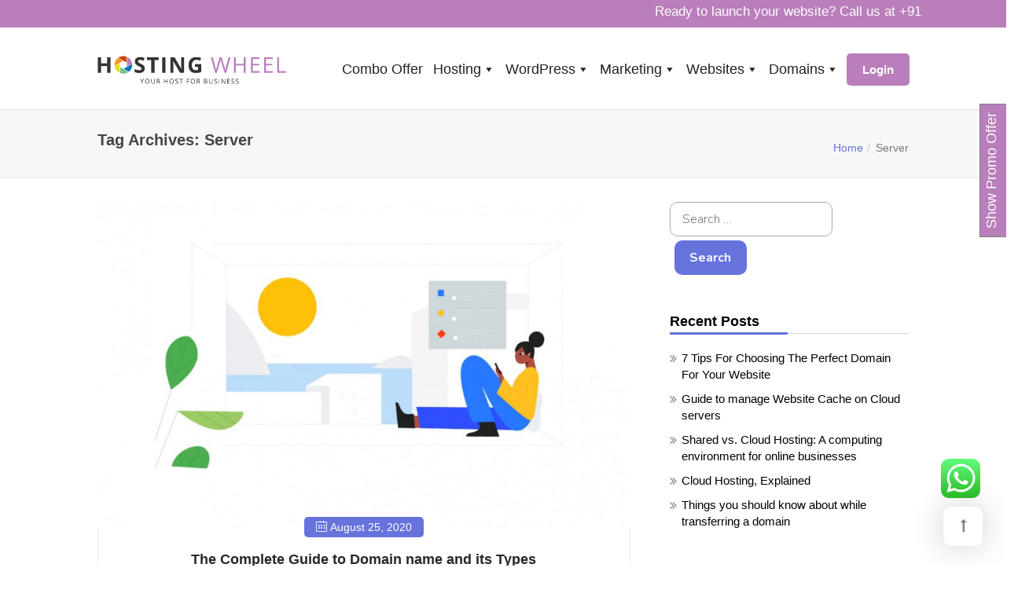

--- FILE ---
content_type: text/html; charset=UTF-8
request_url: https://hostingwheel.com/tag/server/
body_size: 145883
content:
<!DOCTYPE html>
<html lang="en-US">

<head>
    <meta charset="UTF-8">
    <meta name="viewport" content="width=device-width, initial-scale=1">

        <title>Server &#8211; Hosting Wheel</title>
<meta name='robots' content='max-image-preview:large' />
	<style>img:is([sizes="auto" i], [sizes^="auto," i]) { contain-intrinsic-size: 3000px 1500px }</style>
	<link rel='dns-prefetch' href='//fonts.googleapis.com' />
<link rel='preconnect' href='https://fonts.gstatic.com' crossorigin />
<link rel="alternate" type="application/rss+xml" title="Hosting Wheel &raquo; Feed" href="https://hostingwheel.com/feed/" />
<link rel="alternate" type="application/rss+xml" title="Hosting Wheel &raquo; Comments Feed" href="https://hostingwheel.com/comments/feed/" />
<link rel="alternate" type="application/rss+xml" title="Hosting Wheel &raquo; Server Tag Feed" href="https://hostingwheel.com/tag/server/feed/" />
<script type="text/javascript">
/* <![CDATA[ */
window._wpemojiSettings = {"baseUrl":"https:\/\/s.w.org\/images\/core\/emoji\/16.0.1\/72x72\/","ext":".png","svgUrl":"https:\/\/s.w.org\/images\/core\/emoji\/16.0.1\/svg\/","svgExt":".svg","source":{"concatemoji":"https:\/\/hostingwheel.com\/wp-includes\/js\/wp-emoji-release.min.js?ver=6.8.3"}};
/*! This file is auto-generated */
!function(s,n){var o,i,e;function c(e){try{var t={supportTests:e,timestamp:(new Date).valueOf()};sessionStorage.setItem(o,JSON.stringify(t))}catch(e){}}function p(e,t,n){e.clearRect(0,0,e.canvas.width,e.canvas.height),e.fillText(t,0,0);var t=new Uint32Array(e.getImageData(0,0,e.canvas.width,e.canvas.height).data),a=(e.clearRect(0,0,e.canvas.width,e.canvas.height),e.fillText(n,0,0),new Uint32Array(e.getImageData(0,0,e.canvas.width,e.canvas.height).data));return t.every(function(e,t){return e===a[t]})}function u(e,t){e.clearRect(0,0,e.canvas.width,e.canvas.height),e.fillText(t,0,0);for(var n=e.getImageData(16,16,1,1),a=0;a<n.data.length;a++)if(0!==n.data[a])return!1;return!0}function f(e,t,n,a){switch(t){case"flag":return n(e,"\ud83c\udff3\ufe0f\u200d\u26a7\ufe0f","\ud83c\udff3\ufe0f\u200b\u26a7\ufe0f")?!1:!n(e,"\ud83c\udde8\ud83c\uddf6","\ud83c\udde8\u200b\ud83c\uddf6")&&!n(e,"\ud83c\udff4\udb40\udc67\udb40\udc62\udb40\udc65\udb40\udc6e\udb40\udc67\udb40\udc7f","\ud83c\udff4\u200b\udb40\udc67\u200b\udb40\udc62\u200b\udb40\udc65\u200b\udb40\udc6e\u200b\udb40\udc67\u200b\udb40\udc7f");case"emoji":return!a(e,"\ud83e\udedf")}return!1}function g(e,t,n,a){var r="undefined"!=typeof WorkerGlobalScope&&self instanceof WorkerGlobalScope?new OffscreenCanvas(300,150):s.createElement("canvas"),o=r.getContext("2d",{willReadFrequently:!0}),i=(o.textBaseline="top",o.font="600 32px Arial",{});return e.forEach(function(e){i[e]=t(o,e,n,a)}),i}function t(e){var t=s.createElement("script");t.src=e,t.defer=!0,s.head.appendChild(t)}"undefined"!=typeof Promise&&(o="wpEmojiSettingsSupports",i=["flag","emoji"],n.supports={everything:!0,everythingExceptFlag:!0},e=new Promise(function(e){s.addEventListener("DOMContentLoaded",e,{once:!0})}),new Promise(function(t){var n=function(){try{var e=JSON.parse(sessionStorage.getItem(o));if("object"==typeof e&&"number"==typeof e.timestamp&&(new Date).valueOf()<e.timestamp+604800&&"object"==typeof e.supportTests)return e.supportTests}catch(e){}return null}();if(!n){if("undefined"!=typeof Worker&&"undefined"!=typeof OffscreenCanvas&&"undefined"!=typeof URL&&URL.createObjectURL&&"undefined"!=typeof Blob)try{var e="postMessage("+g.toString()+"("+[JSON.stringify(i),f.toString(),p.toString(),u.toString()].join(",")+"));",a=new Blob([e],{type:"text/javascript"}),r=new Worker(URL.createObjectURL(a),{name:"wpTestEmojiSupports"});return void(r.onmessage=function(e){c(n=e.data),r.terminate(),t(n)})}catch(e){}c(n=g(i,f,p,u))}t(n)}).then(function(e){for(var t in e)n.supports[t]=e[t],n.supports.everything=n.supports.everything&&n.supports[t],"flag"!==t&&(n.supports.everythingExceptFlag=n.supports.everythingExceptFlag&&n.supports[t]);n.supports.everythingExceptFlag=n.supports.everythingExceptFlag&&!n.supports.flag,n.DOMReady=!1,n.readyCallback=function(){n.DOMReady=!0}}).then(function(){return e}).then(function(){var e;n.supports.everything||(n.readyCallback(),(e=n.source||{}).concatemoji?t(e.concatemoji):e.wpemoji&&e.twemoji&&(t(e.twemoji),t(e.wpemoji)))}))}((window,document),window._wpemojiSettings);
/* ]]> */
</script>
<link rel='stylesheet' id='js_composer_front-css' href='https://hostingwheel.com/wp-content/plugins/js_composer/assets/css/js_composer.min.css?ver=6.10.0' type='text/css' media='all' />
<link rel='stylesheet' id='ht_ctc_main_css-css' href='https://hostingwheel.com/wp-content/plugins/click-to-chat-for-whatsapp/new/inc/assets/css/main.css?ver=4.36' type='text/css' media='all' />
<style id='wp-emoji-styles-inline-css' type='text/css'>

	img.wp-smiley, img.emoji {
		display: inline !important;
		border: none !important;
		box-shadow: none !important;
		height: 1em !important;
		width: 1em !important;
		margin: 0 0.07em !important;
		vertical-align: -0.1em !important;
		background: none !important;
		padding: 0 !important;
	}
</style>
<link rel='stylesheet' id='wp-block-library-css' href='https://hostingwheel.com/wp-includes/css/dist/block-library/style.min.css?ver=6.8.3' type='text/css' media='all' />
<style id='classic-theme-styles-inline-css' type='text/css'>
/*! This file is auto-generated */
.wp-block-button__link{color:#fff;background-color:#32373c;border-radius:9999px;box-shadow:none;text-decoration:none;padding:calc(.667em + 2px) calc(1.333em + 2px);font-size:1.125em}.wp-block-file__button{background:#32373c;color:#fff;text-decoration:none}
</style>
<style id='global-styles-inline-css' type='text/css'>
:root{--wp--preset--aspect-ratio--square: 1;--wp--preset--aspect-ratio--4-3: 4/3;--wp--preset--aspect-ratio--3-4: 3/4;--wp--preset--aspect-ratio--3-2: 3/2;--wp--preset--aspect-ratio--2-3: 2/3;--wp--preset--aspect-ratio--16-9: 16/9;--wp--preset--aspect-ratio--9-16: 9/16;--wp--preset--color--black: #000000;--wp--preset--color--cyan-bluish-gray: #abb8c3;--wp--preset--color--white: #ffffff;--wp--preset--color--pale-pink: #f78da7;--wp--preset--color--vivid-red: #cf2e2e;--wp--preset--color--luminous-vivid-orange: #ff6900;--wp--preset--color--luminous-vivid-amber: #fcb900;--wp--preset--color--light-green-cyan: #7bdcb5;--wp--preset--color--vivid-green-cyan: #00d084;--wp--preset--color--pale-cyan-blue: #8ed1fc;--wp--preset--color--vivid-cyan-blue: #0693e3;--wp--preset--color--vivid-purple: #9b51e0;--wp--preset--gradient--vivid-cyan-blue-to-vivid-purple: linear-gradient(135deg,rgba(6,147,227,1) 0%,rgb(155,81,224) 100%);--wp--preset--gradient--light-green-cyan-to-vivid-green-cyan: linear-gradient(135deg,rgb(122,220,180) 0%,rgb(0,208,130) 100%);--wp--preset--gradient--luminous-vivid-amber-to-luminous-vivid-orange: linear-gradient(135deg,rgba(252,185,0,1) 0%,rgba(255,105,0,1) 100%);--wp--preset--gradient--luminous-vivid-orange-to-vivid-red: linear-gradient(135deg,rgba(255,105,0,1) 0%,rgb(207,46,46) 100%);--wp--preset--gradient--very-light-gray-to-cyan-bluish-gray: linear-gradient(135deg,rgb(238,238,238) 0%,rgb(169,184,195) 100%);--wp--preset--gradient--cool-to-warm-spectrum: linear-gradient(135deg,rgb(74,234,220) 0%,rgb(151,120,209) 20%,rgb(207,42,186) 40%,rgb(238,44,130) 60%,rgb(251,105,98) 80%,rgb(254,248,76) 100%);--wp--preset--gradient--blush-light-purple: linear-gradient(135deg,rgb(255,206,236) 0%,rgb(152,150,240) 100%);--wp--preset--gradient--blush-bordeaux: linear-gradient(135deg,rgb(254,205,165) 0%,rgb(254,45,45) 50%,rgb(107,0,62) 100%);--wp--preset--gradient--luminous-dusk: linear-gradient(135deg,rgb(255,203,112) 0%,rgb(199,81,192) 50%,rgb(65,88,208) 100%);--wp--preset--gradient--pale-ocean: linear-gradient(135deg,rgb(255,245,203) 0%,rgb(182,227,212) 50%,rgb(51,167,181) 100%);--wp--preset--gradient--electric-grass: linear-gradient(135deg,rgb(202,248,128) 0%,rgb(113,206,126) 100%);--wp--preset--gradient--midnight: linear-gradient(135deg,rgb(2,3,129) 0%,rgb(40,116,252) 100%);--wp--preset--font-size--small: 13px;--wp--preset--font-size--medium: 20px;--wp--preset--font-size--large: 36px;--wp--preset--font-size--x-large: 42px;--wp--preset--spacing--20: 0.44rem;--wp--preset--spacing--30: 0.67rem;--wp--preset--spacing--40: 1rem;--wp--preset--spacing--50: 1.5rem;--wp--preset--spacing--60: 2.25rem;--wp--preset--spacing--70: 3.38rem;--wp--preset--spacing--80: 5.06rem;--wp--preset--shadow--natural: 6px 6px 9px rgba(0, 0, 0, 0.2);--wp--preset--shadow--deep: 12px 12px 50px rgba(0, 0, 0, 0.4);--wp--preset--shadow--sharp: 6px 6px 0px rgba(0, 0, 0, 0.2);--wp--preset--shadow--outlined: 6px 6px 0px -3px rgba(255, 255, 255, 1), 6px 6px rgba(0, 0, 0, 1);--wp--preset--shadow--crisp: 6px 6px 0px rgba(0, 0, 0, 1);}:where(.is-layout-flex){gap: 0.5em;}:where(.is-layout-grid){gap: 0.5em;}body .is-layout-flex{display: flex;}.is-layout-flex{flex-wrap: wrap;align-items: center;}.is-layout-flex > :is(*, div){margin: 0;}body .is-layout-grid{display: grid;}.is-layout-grid > :is(*, div){margin: 0;}:where(.wp-block-columns.is-layout-flex){gap: 2em;}:where(.wp-block-columns.is-layout-grid){gap: 2em;}:where(.wp-block-post-template.is-layout-flex){gap: 1.25em;}:where(.wp-block-post-template.is-layout-grid){gap: 1.25em;}.has-black-color{color: var(--wp--preset--color--black) !important;}.has-cyan-bluish-gray-color{color: var(--wp--preset--color--cyan-bluish-gray) !important;}.has-white-color{color: var(--wp--preset--color--white) !important;}.has-pale-pink-color{color: var(--wp--preset--color--pale-pink) !important;}.has-vivid-red-color{color: var(--wp--preset--color--vivid-red) !important;}.has-luminous-vivid-orange-color{color: var(--wp--preset--color--luminous-vivid-orange) !important;}.has-luminous-vivid-amber-color{color: var(--wp--preset--color--luminous-vivid-amber) !important;}.has-light-green-cyan-color{color: var(--wp--preset--color--light-green-cyan) !important;}.has-vivid-green-cyan-color{color: var(--wp--preset--color--vivid-green-cyan) !important;}.has-pale-cyan-blue-color{color: var(--wp--preset--color--pale-cyan-blue) !important;}.has-vivid-cyan-blue-color{color: var(--wp--preset--color--vivid-cyan-blue) !important;}.has-vivid-purple-color{color: var(--wp--preset--color--vivid-purple) !important;}.has-black-background-color{background-color: var(--wp--preset--color--black) !important;}.has-cyan-bluish-gray-background-color{background-color: var(--wp--preset--color--cyan-bluish-gray) !important;}.has-white-background-color{background-color: var(--wp--preset--color--white) !important;}.has-pale-pink-background-color{background-color: var(--wp--preset--color--pale-pink) !important;}.has-vivid-red-background-color{background-color: var(--wp--preset--color--vivid-red) !important;}.has-luminous-vivid-orange-background-color{background-color: var(--wp--preset--color--luminous-vivid-orange) !important;}.has-luminous-vivid-amber-background-color{background-color: var(--wp--preset--color--luminous-vivid-amber) !important;}.has-light-green-cyan-background-color{background-color: var(--wp--preset--color--light-green-cyan) !important;}.has-vivid-green-cyan-background-color{background-color: var(--wp--preset--color--vivid-green-cyan) !important;}.has-pale-cyan-blue-background-color{background-color: var(--wp--preset--color--pale-cyan-blue) !important;}.has-vivid-cyan-blue-background-color{background-color: var(--wp--preset--color--vivid-cyan-blue) !important;}.has-vivid-purple-background-color{background-color: var(--wp--preset--color--vivid-purple) !important;}.has-black-border-color{border-color: var(--wp--preset--color--black) !important;}.has-cyan-bluish-gray-border-color{border-color: var(--wp--preset--color--cyan-bluish-gray) !important;}.has-white-border-color{border-color: var(--wp--preset--color--white) !important;}.has-pale-pink-border-color{border-color: var(--wp--preset--color--pale-pink) !important;}.has-vivid-red-border-color{border-color: var(--wp--preset--color--vivid-red) !important;}.has-luminous-vivid-orange-border-color{border-color: var(--wp--preset--color--luminous-vivid-orange) !important;}.has-luminous-vivid-amber-border-color{border-color: var(--wp--preset--color--luminous-vivid-amber) !important;}.has-light-green-cyan-border-color{border-color: var(--wp--preset--color--light-green-cyan) !important;}.has-vivid-green-cyan-border-color{border-color: var(--wp--preset--color--vivid-green-cyan) !important;}.has-pale-cyan-blue-border-color{border-color: var(--wp--preset--color--pale-cyan-blue) !important;}.has-vivid-cyan-blue-border-color{border-color: var(--wp--preset--color--vivid-cyan-blue) !important;}.has-vivid-purple-border-color{border-color: var(--wp--preset--color--vivid-purple) !important;}.has-vivid-cyan-blue-to-vivid-purple-gradient-background{background: var(--wp--preset--gradient--vivid-cyan-blue-to-vivid-purple) !important;}.has-light-green-cyan-to-vivid-green-cyan-gradient-background{background: var(--wp--preset--gradient--light-green-cyan-to-vivid-green-cyan) !important;}.has-luminous-vivid-amber-to-luminous-vivid-orange-gradient-background{background: var(--wp--preset--gradient--luminous-vivid-amber-to-luminous-vivid-orange) !important;}.has-luminous-vivid-orange-to-vivid-red-gradient-background{background: var(--wp--preset--gradient--luminous-vivid-orange-to-vivid-red) !important;}.has-very-light-gray-to-cyan-bluish-gray-gradient-background{background: var(--wp--preset--gradient--very-light-gray-to-cyan-bluish-gray) !important;}.has-cool-to-warm-spectrum-gradient-background{background: var(--wp--preset--gradient--cool-to-warm-spectrum) !important;}.has-blush-light-purple-gradient-background{background: var(--wp--preset--gradient--blush-light-purple) !important;}.has-blush-bordeaux-gradient-background{background: var(--wp--preset--gradient--blush-bordeaux) !important;}.has-luminous-dusk-gradient-background{background: var(--wp--preset--gradient--luminous-dusk) !important;}.has-pale-ocean-gradient-background{background: var(--wp--preset--gradient--pale-ocean) !important;}.has-electric-grass-gradient-background{background: var(--wp--preset--gradient--electric-grass) !important;}.has-midnight-gradient-background{background: var(--wp--preset--gradient--midnight) !important;}.has-small-font-size{font-size: var(--wp--preset--font-size--small) !important;}.has-medium-font-size{font-size: var(--wp--preset--font-size--medium) !important;}.has-large-font-size{font-size: var(--wp--preset--font-size--large) !important;}.has-x-large-font-size{font-size: var(--wp--preset--font-size--x-large) !important;}
:where(.wp-block-post-template.is-layout-flex){gap: 1.25em;}:where(.wp-block-post-template.is-layout-grid){gap: 1.25em;}
:where(.wp-block-columns.is-layout-flex){gap: 2em;}:where(.wp-block-columns.is-layout-grid){gap: 2em;}
:root :where(.wp-block-pullquote){font-size: 1.5em;line-height: 1.6;}
</style>
<link rel='stylesheet' id='lvca-animate-styles-css' href='https://hostingwheel.com/wp-content/plugins/addons-for-visual-composer/assets/css/animate.css?ver=3.9.4' type='text/css' media='all' />
<link rel='stylesheet' id='lvca-frontend-styles-css' href='https://hostingwheel.com/wp-content/plugins/addons-for-visual-composer/assets/css/lvca-frontend.css?ver=3.9.4' type='text/css' media='all' />
<link rel='stylesheet' id='lvca-icomoon-styles-css' href='https://hostingwheel.com/wp-content/plugins/addons-for-visual-composer/assets/css/icomoon.css?ver=3.9.4' type='text/css' media='all' />
<link rel='stylesheet' id='contact-form-7-css' href='https://hostingwheel.com/wp-content/plugins/contact-form-7/includes/css/styles.css?ver=6.1.4' type='text/css' media='all' />
<link rel='stylesheet' id='dms-style-front-css' href='https://hostingwheel.com/wp-content/plugins/dropdown-multisite-selector/assets/css/dms-front.css?ver=6.8.3' type='text/css' media='all' />
<link rel='stylesheet' id='essential-grid-plugin-settings-css' href='https://hostingwheel.com/wp-content/plugins/essential-grid/public/assets/css/settings.css?ver=2.2.4.2' type='text/css' media='all' />
<link rel='stylesheet' id='tp-open-sans-css' href='https://fonts.googleapis.com/css?family=Open+Sans%3A300%2C400%2C600%2C700%2C800&#038;ver=6.8.3' type='text/css' media='all' />
<link rel='stylesheet' id='tp-raleway-css' href='https://fonts.googleapis.com/css?family=Raleway%3A100%2C200%2C300%2C400%2C500%2C600%2C700%2C800%2C900&#038;ver=6.8.3' type='text/css' media='all' />
<link rel='stylesheet' id='tp-droid-serif-css' href='https://fonts.googleapis.com/css?family=Droid+Serif%3A400%2C700&#038;ver=6.8.3' type='text/css' media='all' />
<link rel='stylesheet' id='tp-fontello-css' href='https://hostingwheel.com/wp-content/plugins/essential-grid/public/assets/font/fontello/css/fontello.css?ver=2.2.4.2' type='text/css' media='all' />
<link rel='stylesheet' id='style-shortcodes-inc-css' href='https://hostingwheel.com/wp-content/plugins/modeltheme-framework/inc/shortcodes/shortcodes.css?ver=6.8.3' type='text/css' media='all' />
<link rel='stylesheet' id='style-mt-mega-menu-css' href='https://hostingwheel.com/wp-content/plugins/modeltheme-framework/css/mt-mega-menu.css?ver=6.8.3' type='text/css' media='all' />
<link rel='stylesheet' id='style-select2-css' href='https://hostingwheel.com/wp-content/plugins/modeltheme-framework/css/select2.min.css?ver=6.8.3' type='text/css' media='all' />
<link rel='stylesheet' id='style-animations-css' href='https://hostingwheel.com/wp-content/plugins/modeltheme-framework/css/animations.css?ver=6.8.3' type='text/css' media='all' />
<link rel='stylesheet' id='whmcs-css' href='https://hostingwheel.com/wp-content/plugins/modeltheme-framework/css/whmcs.css?ver=6.8.3' type='text/css' media='all' />
<link rel='stylesheet' id='wpsm_ac-font-awesome-front-css' href='https://hostingwheel.com/wp-content/plugins/responsive-accordion-and-collapse/css/font-awesome/css/font-awesome.min.css?ver=6.8.3' type='text/css' media='all' />
<link rel='stylesheet' id='wpsm_ac_bootstrap-front-css' href='https://hostingwheel.com/wp-content/plugins/responsive-accordion-and-collapse/css/bootstrap-front.css?ver=6.8.3' type='text/css' media='all' />
<link rel='stylesheet' id='wonderplugin-slider-css-css' href='https://hostingwheel.com/wp-content/plugins/wonderplugin-slider-lite/engine/wonderpluginsliderengine.css?ver=14.0' type='text/css' media='all' />
<link rel='stylesheet' id='wpos-slick-style-css' href='https://hostingwheel.com/wp-content/plugins/wp-responsive-recent-post-slider/assets/css/slick.css?ver=3.7.1' type='text/css' media='all' />
<link rel='stylesheet' id='wppsac-public-style-css' href='https://hostingwheel.com/wp-content/plugins/wp-responsive-recent-post-slider/assets/css/recent-post-style.css?ver=3.7.1' type='text/css' media='all' />
<link rel='stylesheet' id='wpcf7-redirect-script-frontend-css' href='https://hostingwheel.com/wp-content/plugins/wpcf7-redirect/build/css/wpcf7-redirect-frontend.min.css?ver=1.1' type='text/css' media='all' />
<link rel='stylesheet' id='wbr-pricing-tables-css' href='https://hostingwheel.com/wp-content/plugins/wppricing-builder-lite-responsive-pricing-table-builder/assets/css/pricing-tables.css?ver=6.8.3' type='text/css' media='all' />
<link rel='stylesheet' id='lvca-accordion-css' href='https://hostingwheel.com/wp-content/plugins/addons-for-visual-composer/includes/addons/accordion/css/style.css?ver=3.9.4' type='text/css' media='all' />
<link rel='stylesheet' id='lvca-slick-css' href='https://hostingwheel.com/wp-content/plugins/addons-for-visual-composer/assets/css/slick.css?ver=3.9.4' type='text/css' media='all' />
<link rel='stylesheet' id='lvca-carousel-css' href='https://hostingwheel.com/wp-content/plugins/addons-for-visual-composer/includes/addons/carousel/css/style.css?ver=3.9.4' type='text/css' media='all' />
<link rel='stylesheet' id='lvca-clients-css' href='https://hostingwheel.com/wp-content/plugins/addons-for-visual-composer/includes/addons/clients/css/style.css?ver=3.9.4' type='text/css' media='all' />
<link rel='stylesheet' id='lvca-heading-css' href='https://hostingwheel.com/wp-content/plugins/addons-for-visual-composer/includes/addons/heading/css/style.css?ver=3.9.4' type='text/css' media='all' />
<link rel='stylesheet' id='lvca-odometers-css' href='https://hostingwheel.com/wp-content/plugins/addons-for-visual-composer/includes/addons/odometers/css/style.css?ver=3.9.4' type='text/css' media='all' />
<link rel='stylesheet' id='lvca-piecharts-css' href='https://hostingwheel.com/wp-content/plugins/addons-for-visual-composer/includes/addons/piecharts/css/style.css?ver=3.9.4' type='text/css' media='all' />
<link rel='stylesheet' id='lvca-posts-carousel-css' href='https://hostingwheel.com/wp-content/plugins/addons-for-visual-composer/includes/addons/posts-carousel/css/style.css?ver=3.9.4' type='text/css' media='all' />
<link rel='stylesheet' id='lvca-pricing-table-css' href='https://hostingwheel.com/wp-content/plugins/addons-for-visual-composer/includes/addons/pricing-table/css/style.css?ver=3.9.4' type='text/css' media='all' />
<link rel='stylesheet' id='lvca-services-css' href='https://hostingwheel.com/wp-content/plugins/addons-for-visual-composer/includes/addons/services/css/style.css?ver=3.9.4' type='text/css' media='all' />
<link rel='stylesheet' id='lvca-stats-bar-css' href='https://hostingwheel.com/wp-content/plugins/addons-for-visual-composer/includes/addons/stats-bar/css/style.css?ver=3.9.4' type='text/css' media='all' />
<link rel='stylesheet' id='lvca-tabs-css' href='https://hostingwheel.com/wp-content/plugins/addons-for-visual-composer/includes/addons/tabs/css/style.css?ver=3.9.4' type='text/css' media='all' />
<link rel='stylesheet' id='lvca-team-members-css' href='https://hostingwheel.com/wp-content/plugins/addons-for-visual-composer/includes/addons/team/css/style.css?ver=3.9.4' type='text/css' media='all' />
<link rel='stylesheet' id='lvca-testimonials-css' href='https://hostingwheel.com/wp-content/plugins/addons-for-visual-composer/includes/addons/testimonials/css/style.css?ver=3.9.4' type='text/css' media='all' />
<link rel='stylesheet' id='lvca-flexslider-css' href='https://hostingwheel.com/wp-content/plugins/addons-for-visual-composer/assets/css/flexslider.css?ver=3.9.4' type='text/css' media='all' />
<link rel='stylesheet' id='lvca-testimonials-slider-css' href='https://hostingwheel.com/wp-content/plugins/addons-for-visual-composer/includes/addons/testimonials-slider/css/style.css?ver=3.9.4' type='text/css' media='all' />
<link rel='stylesheet' id='lvca-portfolio-css' href='https://hostingwheel.com/wp-content/plugins/addons-for-visual-composer/includes/addons/portfolio/css/style.css?ver=3.9.4' type='text/css' media='all' />
<link rel='stylesheet' id='megamenu-css' href='https://hostingwheel.com/wp-content/uploads/maxmegamenu/style.css?ver=681cfd' type='text/css' media='all' />
<link rel='stylesheet' id='dashicons-css' href='https://hostingwheel.com/wp-includes/css/dashicons.min.css?ver=6.8.3' type='text/css' media='all' />
<link rel='stylesheet' id='hostcluster-parent-style-css' href='https://hostingwheel.com/wp-content/themes/hostcluster/style.css?ver=6.8.3' type='text/css' media='all' />
<link rel='stylesheet' id='font-awesome-css' href='https://hostingwheel.com/wp-content/themes/hostcluster/css/font-awesome.min.css?ver=6.8.3' type='text/css' media='all' />
<link rel='stylesheet' id='hostcluster-responsive-css' href='https://hostingwheel.com/wp-content/themes/hostcluster/css/responsive.css?ver=6.8.3' type='text/css' media='all' />
<link rel='stylesheet' id='hostcluster-media-screens-css' href='https://hostingwheel.com/wp-content/themes/hostcluster/css/media-screens.css?ver=6.8.3' type='text/css' media='all' />
<link rel='stylesheet' id='owl-carousel-css' href='https://hostingwheel.com/wp-content/themes/hostcluster/css/owl.carousel.css?ver=6.8.3' type='text/css' media='all' />
<link rel='stylesheet' id='animate-css' href='https://hostingwheel.com/wp-content/themes/hostcluster/css/animate.css?ver=6.8.3' type='text/css' media='all' />
<link rel='stylesheet' id='hostcluster-styles-css' href='https://hostingwheel.com/wp-content/themes/hostcluster/css/styles.css?ver=6.8.3' type='text/css' media='all' />
<link rel='stylesheet' id='hostcluster-style-css' href='https://hostingwheel.com/wp-content/themes/hostcluster-child/style.css?ver=6.8.3' type='text/css' media='all' />
<style id='hostcluster-style-inline-css' type='text/css'>

				.is_header_semitransparent .navbar-default {
				    background: rgba(35, 35, 49, 0.2) none repeat scroll 0 0;
				}
				.is_header_semitransparent .sticky-wrapper.is-sticky .navbar-default {
				    background: rgba(35, 35, 49, 0.9) none repeat scroll 0 0;
				}
				.is_header_semitransparent .top-header {
				    background: rgba(35, 35, 49, 0.2) none repeat scroll 0 0;
				}
				.is_header_semitransparent .sticky-wrapper.is-sticky .top-header {
				    background: rgba(35, 35, 49, 0.9) none repeat scroll 0 0;
				}.back-to-top  {
							background: transparent;
							color: #FFFFFF;
						}
						.back-to-top:hover {
							background: transparent;
							color: #FFFFFF;
						}.back-to-top i{
						color: #FFFFFF;
						}
						.back-to-top:hover i{
							color: #FFFFFF;
						}.breadcrumb a::after {
		        	  content: "/";
		    	}
		    	body{
			        background: #ffffff;
		    	}
	    		.logo img,
				.navbar-header .logo img {
					max-width: 240px;
				}
			    ::selection{
			        color: #ffffff;
			        background: #6773dd;
			    }
			    ::-moz-selection { /* Code for Firefox */
			        color: #ffffff;
			        background: #6773dd;
			    }

			    a{
			        color: #6773dd;
			    }
			    a:focus,
			    a:visited,
			    a:hover{
			        color: #6f83e9;
			    }

			    /*------------------------------------------------------------------
			        COLOR
			    ------------------------------------------------------------------*/
			    .header-infos .header-info-group a span,
			    a, 
			    a:hover, 
			    a:focus,
			    .mt_car--tax-type,
			    span.amount,
			    .widget_popular_recent_tabs .nav-tabs li.active a,
			    .widget_product_categories .cat-item:hover,
			    .widget_product_categories .cat-item a:hover,
			    .widget_archive li:hover,
			    .widget_archive li a:hover,
			    .widget_categories .cat-item:hover,
			    .widget_categories li a:hover,
			    .pricing-table.recomended .button.solid-button, 
			    .pricing-table .table-content:hover .button.solid-button,
			    .pricing-table.Recommended .button.solid-button, 
			    .pricing-table.recommended .button.solid-button, 
			    #sync2 .owl-item.synced .post_slider_title,
			    #sync2 .owl-item:hover .post_slider_title,
			    #sync2 .owl-item:active .post_slider_title,
			    .pricing-table.recomended .button.solid-button, 
			    .pricing-table .table-content:hover .button.solid-button,
			    .testimonial-author,
			    .testimonials-container blockquote::before,
			    .testimonials-container blockquote::after,
			    .post-author > a,
			    h2 span,
			    label.error,
			    .author-name,
			    .prev-next-post a:hover,
			    .prev-text,
			    .wpb_button.btn-filled:hover,
			    .next-text,
			    .social ul li a:hover i,
			    .wpcf7-form span.wpcf7-not-valid-tip,
			    .text-dark .statistics .stats-head *,
			    .wpb_button.btn-filled,
			    .widget_meta a:hover,
			    .widget_pages a:hover,
			    .blogloop-v1 .post-name a:hover,
			    .blogloop-v2 .post-name a:hover,
			    .blogloop-v3 .post-name a:hover,
			    .blogloop-v4 .post-name a:hover,
			    .blogloop-v5 .post-name a:hover,
				.post-category-comment-date span a:hover,
				.post-category-comment-date span:hover,
				.list-view .post-details .post-category-comment-date i:hover,
				.list-view .post-details .post-category-comment-date a:hover,
			    .simple_sermon_content_top h4,
			    .page_404_v1 h1,
			    .mt_cars--single-main-pic .post-name > a,
			    .widget_recent_comments li:hover a,
			    .list-view .post-details .post-name a:hover,
			    .blogloop-v5 .post-details .post-sticky-label i,
			    header.header2 .header-info-group .header_text_title strong,
			    .widget_recent_entries_with_thumbnail li:hover a,
			    .widget_recent_entries li a:hover,
			    .blogloop-v1 .post-details .post-sticky-label i,
			    .blogloop-v2 .post-details .post-sticky-label i,
			    .blogloop-v3 .post-details .post-sticky-label i,
			    .blogloop-v4 .post-details .post-sticky-label i,
			    .blogloop-v5 .post-details .post-sticky-label i,
			    .error-404.not-found h1,
			    .header-info-group i,
			    .action-expand::after,
			    .list-view .post-details .post-excerpt .more-link:hover,
			    .header4 header .right-side-social-actions .social-links a:hover i,
			    .sidebar-content .widget_nav_menu li a:hover{
			        color: #6773dd;
			    }


			    /* NAVIGATION */
			    .navstyle-v8.header3 #navbar .menu > .menu-item.current-menu-item > a, 
			    .navstyle-v8.header3 #navbar .menu > .menu-item:hover > a,
			    .navstyle-v1.header3 #navbar .menu > .menu-item:hover > a,
			    .navstyle-v1.header2 #navbar .menu > .menu-item:hover > a,
			    .navstyle-v4 #navbar .menu > .menu-item.current-menu-item > a,
			    .navstyle-v4 #navbar .menu > .menu-item:hover > a,
			    .navstyle-v3 #navbar .menu > .menu-item.current-menu-item > a, 
			    .navstyle-v3 #navbar .menu > .menu-item:hover > a,
			    .navstyle-v3 #navbar .menu > .menu-item > a::before, 
				.navstyle-v3 #navbar .menu > .menu-item > a::after,
				.navstyle-v2 #navbar .menu > .menu-item.current-menu-item > a,
				.navstyle-v2 #navbar .menu > .menu-item:hover > a{
			        color: #6773dd;
				}
				.nav-submenu-style1 #navbar .sub-menu .menu-item.selected > a, 
				.nav-submenu-style1 #navbar .sub-menu .menu-item:hover > a,
				.navstyle-v2.header3 #navbar .menu > .menu-item > a::before,
				.navstyle-v2.header3 #navbar .menu > .menu-item > a::after,
				.navstyle-v8 #navbar .menu > .menu-item > a::before,
				.navstyle-v7 #navbar .menu > .menu-item .sub-menu > .menu-item > a:hover,
				.navstyle-v7 #navbar .menu > .menu-item.current_page_item > a,
				.navstyle-v7 #navbar .menu > .menu-item.current-menu-item > a,
				.navstyle-v7 #navbar .menu > .menu-item:hover > a,
				.navstyle-v6 #navbar .menu > .menu-item.current_page_item > a,
				.navstyle-v6 #navbar .menu > .menu-item.current-menu-item > a,
				.navstyle-v6 #navbar .menu > .menu-item:hover > a,
				.navstyle-v5 #navbar .menu > .menu-item.current_page_item > a, 
				.navstyle-v5 #navbar .menu > .menu-item.current-menu-item > a,
				.navstyle-v5 #navbar .menu > .menu-item:hover > a,
				.navstyle-v2 #navbar .menu > .menu-item > a::before, 
				.navstyle-v2 #navbar .menu > .menu-item > a::after{
					background: #6773dd;
				}


				/* Color Dark / Hovers */
				.related-posts .post-name:hover a{

					color: #6f83e9;
				}

			    /*------------------------------------------------------------------
			        BACKGROUND + BACKGROUND-COLOR
			    ------------------------------------------------------------------*/
			    .tagcloud > a:hover,
			    .modeltheme-icon-search,
			    .wpb_button::after,
			    .rotate45,
			    .latest-posts .post-date-day,
			    .latest-posts h3, 
			    .latest-tweets h3, 
			    .latest-videos h3,
			    .button.solid-button, 
			    button.vc_btn,
			    .pricing-table.recomended .table-content, 
			    .pricing-table .table-content:hover,
			    .pricing-table.Recommended .table-content, 
			    .pricing-table.recommended .table-content, 
			    .pricing-table.recomended .table-content, 
			    .pricing-table .table-content:hover,
			    .block-triangle,
			    .owl-theme .owl-controls .owl-page span,
			    body .vc_btn.vc_btn-blue, 
			    body a.vc_btn.vc_btn-blue, 
			    body button.vc_btn.vc_btn-blue,
			    .pagination .page-numbers.current,
			    .pagination .page-numbers:hover,
			    #subscribe > button[type='submit'],
			    .social-sharer > li:hover,
			    .prev-next-post a:hover .rotate45,
			    .masonry_banner.default-skin,
			    .form-submit input,
			    .member-header::before, 
			    .member-header::after,
			    .member-footer .social::before, 
			    .member-footer .social::after,
			    .subscribe > button[type='submit'],
			    .no-results input[type='submit'],
			    h3#reply-title::after,
			    .newspaper-info,
			    header.header1 .header-nav-actions .shop_cart,
			    .categories_shortcode .owl-controls .owl-buttons i:hover,
			    .widget-title:after,
			    h2.heading-bottom:after,
			    .single .content-car-heading:after,
			    .wpb_content_element .wpb_accordion_wrapper .wpb_accordion_header.ui-state-active,
			    #primary .main-content ul li:not(.rotate45)::before,
			    .wpcf7-form .wpcf7-submit,
			    ul.ecs-event-list li span,
			    #contact_form2 .solid-button.button,
			    .details-container > div.details-item .amount, .details-container > div.details-item ins,
			    .modeltheme-search .search-submit,
			    .pricing-table.recommended .table-content .title-pricing,
			    .pricing-table .table-content:hover .title-pricing,
			    .pricing-table.recommended .button.solid-button,
			    #navbar ul.sub-menu li a:hover
			    .blogloop-v5 .absolute-date-badge span,
			    .post-category-date a[rel="tag"],
			    #navbar .mt-icon-list-item:hover,
			    .mt_car--single-gallery.mt_car--featured-single-gallery:hover,
			    .modeltheme-pagination.pagination .page-numbers.current,
			    .pricing-table .table-content:hover .button.solid-button,
			    footer .footer-top .menu .menu-item a::before,
			    .mt-car-search .submit .form-control,
			    .blogloop-v4.list-view .post-date,
			    .navbar-toggle .icon-bar,
			    .post-password-form input[type="submit"],
			    .search-form input[type="submit"],
			    .post-password-form input[type='submit'],
			    .blogloop-v5 .absolute-date-badge span,
			    .member01_social a:hover,
			    .whmcs-bridge #bridge .home-shortcuts,
			    .whmcs-bridge #bridge .navbar-main,
			    .whmcs-bridge #bridge .navbar-nav>li>.dropdown-menu {
			        background: #6773dd;
			    }
			    #bridge .panel-sidebar>.panel-heading,
			    .whmcs-bridge #bridge .sidebar .panel-sidebar .list-group-item:hover,
			    .alert-info,
			    .vc-custom-button-2 a:hover{
			    	background: #6773dd !important;
				}
			    .dark_title,
			    .dark_subtitle,
			    .members_img_holder .member01_name,
			    .members_img_holder .member01_position,
			    .label_text_percentange,
			    .hostcluster-contact label,
			    .whmcs-bridge #bridge #main-body h2,
			    .whmcs-bridge div.announcement-single blockquote p,
			    .whmcs-bridge #bridge .breadcrumb li a,
			    .tabs-shortcode.naccs .menu div,
			    .tabs-shortcode .nacc h3.tab-title,
			    .tabs-shortcode .nacc p.tab-content,
			    .plans-tabs .vc_tta-tab.vc_active a span,
			    .plans-tabs .vc_tta-tab a i{
			    	color: #6773dd;
			    }
			    .whmcs-bridge div.announcement-single blockquote,
			    .whmcs-bridge #bridge .home-shortcuts{
			    	border-color: #6773dd;
			    }
			    .modeltheme-search.modeltheme-search-open .modeltheme-icon-search, 
			    .no-js .modeltheme-search .modeltheme-icon-search,
			    .modeltheme-icon-search:hover,
			    .latest-posts .post-date-month,
			    .button.solid-button:hover,
			    body .vc_btn.vc_btn-blue:hover, 
			    body a.vc_btn.vc_btn-blue:hover, 
			    .post-category-date a[rel="tag"]:hover,
			    .single-post-tags > a:hover,
			    body button.vc_btn.vc_btn-blue:hover,
			    .blogloop-v5 .absolute-date-badge span:hover,
			    .mt-car-search .submit .form-control:hover,
			    #contact_form2 .solid-button.button:hover,
			    .subscribe > button[type='submit']:hover,
			    footer .mc4wp-form-fields input[type="submit"]:hover,
			    .no-results.not-found .search-submit:hover,
			    .no-results input[type='submit']:hover,
			    ul.ecs-event-list li span:hover,
			    .pricing-table.recommended .table-content .price_circle,
			    .pricing-table .table-content:hover .price_circle,
			    #modal-search-form .modal-content input.search-input,
			    .wpcf7-form .wpcf7-submit:hover,
			    .form-submit input:hover,
			    .blogloop-v4.list-view .post-date a:hover,
			    .pricing-table.recommended .button.solid-button:hover,
			    .search-form input[type="submit"]:hover,
			    .modeltheme-pagination.pagination .page-numbers.current:hover,
			    .error-return-home.text-center > a:hover,
			    .pricing-table .table-content:hover .button.solid-button:hover,
			    .post-password-form input[type="submit"]:hover,
			    .navbar-toggle .navbar-toggle:hover .icon-bar,
			    .post-password-form input[type='submit']:hover {
			        background: #6f83e9;
			    }
			    .tagcloud > a:hover{
			        background: #6f83e9 !important;
			    }

			    .flickr_badge_image a::after,
			    .thumbnail-overlay,
			    .portfolio-hover,
			    .pastor-image-content .details-holder,
			    .item-description .holder-top,
			    blockquote::before {
			        background: rgba(52, 152, 219, 0.7);
			    }

			    /*------------------------------------------------------------------
			        BORDER-COLOR
			    ------------------------------------------------------------------*/
			    .comment-form input, 
			    .comment-form textarea,
			    .author-bio,
			    blockquote,
			    .widget_popular_recent_tabs .nav-tabs > li.active,
			    body .left-border, 
			    body .right-border,
			    body .member-header,
			    body .member-footer .social,
			    body .button[type='submit'],
			    .navbar ul li ul.sub-menu,
			    .wpb_content_element .wpb_tabs_nav li.ui-tabs-active,
			    #contact-us .form-control:focus,
			    .sale_banner_holder:hover,
			    .testimonial-img,
			    .wpcf7-form input:focus, 
			    .wpcf7-form textarea:focus,
			    .header_search_form,
			    .list-view .post-details .post-excerpt .more-link:hover{
			        border-color: #6773dd;
			    }

			  	
</style>
<link rel='stylesheet' id='simple-line-icons-css' href='https://hostingwheel.com/wp-content/themes/hostcluster/css/simple-line-icons.css?ver=6.8.3' type='text/css' media='all' />
<link rel='stylesheet' id='js_composer-css' href='https://hostingwheel.com/wp-content/themes/hostcluster/css/js_composer.css?ver=6.8.3' type='text/css' media='all' />
<link rel='stylesheet' id='loaders-css' href='https://hostingwheel.com/wp-content/themes/hostcluster/css/loaders.css?ver=6.8.3' type='text/css' media='all' />
<link rel='stylesheet' id='hostcluster-gutenberg-frontend-css' href='https://hostingwheel.com/wp-content/themes/hostcluster/css/gutenberg-frontend.css?ver=6.8.3' type='text/css' media='all' />
<link rel='stylesheet' id='hostcluster-fonts-css' href='//fonts.googleapis.com/css?family=Nunito%3A300%2Cregular%2C600%2C700%2C800%2C900%2Clatin&#038;ver=1.0.0' type='text/css' media='all' />
<link rel="preload" as="style" href="https://fonts.googleapis.com/css?family=Nunito:300&#038;display=swap&#038;ver=1733314948" /><link rel="stylesheet" href="https://fonts.googleapis.com/css?family=Nunito:300&#038;display=swap&#038;ver=1733314948" media="print" onload="this.media='all'"><noscript><link rel="stylesheet" href="https://fonts.googleapis.com/css?family=Nunito:300&#038;display=swap&#038;ver=1733314948" /></noscript><link rel='stylesheet' id='otw-shortcode-general_foundicons-css' href='https://hostingwheel.com/wp-content/plugins/buttons-shortcode-and-widget/include/otw_components/otw_shortcode/css/general_foundicons.css?ver=6.8.3' type='text/css' media='all' />
<link rel='stylesheet' id='otw-shortcode-social_foundicons-css' href='https://hostingwheel.com/wp-content/plugins/buttons-shortcode-and-widget/include/otw_components/otw_shortcode/css/social_foundicons.css?ver=6.8.3' type='text/css' media='all' />
<link rel='stylesheet' id='otw-shortcode-css' href='https://hostingwheel.com/wp-content/plugins/buttons-shortcode-and-widget/include/otw_components/otw_shortcode/css/otw_shortcode.css?ver=6.8.3' type='text/css' media='all' />
<script type="text/javascript" src="https://hostingwheel.com/wp-includes/js/jquery/jquery.min.js?ver=3.7.1" id="jquery-core-js"></script>
<script type="text/javascript" src="https://hostingwheel.com/wp-includes/js/jquery/jquery-migrate.min.js?ver=3.4.1" id="jquery-migrate-js"></script>
<script type="text/javascript" src="https://hostingwheel.com/wp-content/plugins/addons-for-visual-composer/assets/js/jquery.waypoints.min.js?ver=3.9.4" id="lvca-waypoints-js"></script>
<script type="text/javascript" id="lvca-frontend-scripts-js-extra">
/* <![CDATA[ */
var lvca_settings = {"mobile_width":"780","custom_css":""};
/* ]]> */
</script>
<script type="text/javascript" src="https://hostingwheel.com/wp-content/plugins/addons-for-visual-composer/assets/js/lvca-frontend.min.js?ver=3.9.4" id="lvca-frontend-scripts-js"></script>
<script type="text/javascript" src="https://hostingwheel.com/wp-content/plugins/wonderplugin-slider-lite/engine/wonderpluginsliderskins.js?ver=14.0" id="wonderplugin-slider-skins-script-js"></script>
<script type="text/javascript" src="https://hostingwheel.com/wp-content/plugins/wonderplugin-slider-lite/engine/wonderpluginslider.js?ver=14.0" id="wonderplugin-slider-script-js"></script>
<script type="text/javascript" src="https://hostingwheel.com/wp-content/plugins/addons-for-visual-composer/includes/addons/accordion/js/accordion.min.js?ver=3.9.4" id="lvca-accordion-js"></script>
<script type="text/javascript" src="https://hostingwheel.com/wp-content/plugins/addons-for-visual-composer/assets/js/slick.min.js?ver=3.9.4" id="lvca-slick-carousel-js"></script>
<script type="text/javascript" src="https://hostingwheel.com/wp-content/plugins/addons-for-visual-composer/assets/js/jquery.stats.min.js?ver=3.9.4" id="lvca-stats-js"></script>
<script type="text/javascript" src="https://hostingwheel.com/wp-content/plugins/addons-for-visual-composer/includes/addons/odometers/js/odometer.min.js?ver=3.9.4" id="lvca-odometers-js"></script>
<script type="text/javascript" src="https://hostingwheel.com/wp-content/plugins/addons-for-visual-composer/includes/addons/piecharts/js/piechart.min.js?ver=3.9.4" id="lvca-piecharts-js"></script>
<script type="text/javascript" src="https://hostingwheel.com/wp-content/plugins/addons-for-visual-composer/includes/addons/posts-carousel/js/posts-carousel.min.js?ver=3.9.4" id="lvca-post-carousel-js"></script>
<script type="text/javascript" src="https://hostingwheel.com/wp-content/plugins/addons-for-visual-composer/includes/addons/spacer/js/spacer.min.js?ver=3.9.4" id="lvca-spacer-js"></script>
<script type="text/javascript" src="https://hostingwheel.com/wp-content/plugins/addons-for-visual-composer/includes/addons/services/js/services.min.js?ver=3.9.4" id="lvca-services-js"></script>
<script type="text/javascript" src="https://hostingwheel.com/wp-content/plugins/addons-for-visual-composer/includes/addons/stats-bar/js/stats-bar.min.js?ver=3.9.4" id="lvca-stats-bar-js"></script>
<script type="text/javascript" src="https://hostingwheel.com/wp-content/plugins/addons-for-visual-composer/includes/addons/tabs/js/tabs.min.js?ver=3.9.4" id="lvca-tabs-js"></script>
<script type="text/javascript" src="https://hostingwheel.com/wp-content/plugins/addons-for-visual-composer/assets/js/jquery.flexslider.min.js?ver=3.9.4" id="lvca-flexslider-js"></script>
<script type="text/javascript" src="https://hostingwheel.com/wp-content/plugins/addons-for-visual-composer/includes/addons/testimonials-slider/js/testimonials.min.js?ver=3.9.4" id="lvca-testimonials-slider-js"></script>
<script type="text/javascript" src="https://hostingwheel.com/wp-content/plugins/addons-for-visual-composer/assets/js/isotope.pkgd.min.js?ver=3.9.4" id="lvca-isotope-js"></script>
<script type="text/javascript" src="https://hostingwheel.com/wp-content/plugins/addons-for-visual-composer/assets/js/imagesloaded.pkgd.min.js?ver=3.9.4" id="lvca-imagesloaded-js"></script>
<script type="text/javascript" src="https://hostingwheel.com/wp-content/plugins/addons-for-visual-composer/includes/addons/portfolio/js/portfolio.min.js?ver=3.9.4" id="lvca-portfolio-js"></script>
<link rel="https://api.w.org/" href="https://hostingwheel.com/wp-json/" /><link rel="alternate" title="JSON" type="application/json" href="https://hostingwheel.com/wp-json/wp/v2/tags/8" /><link rel="EditURI" type="application/rsd+xml" title="RSD" href="https://hostingwheel.com/xmlrpc.php?rsd" />
<meta name="generator" content="WordPress 6.8.3" />
        <script type="text/javascript">
            (function () {
                window.lvca_fs = {can_use_premium_code: false};
            })();
        </script>
        <meta name="generator" content="Redux 4.5.10" /><!--[if IE 9]> <script>var _gambitParallaxIE9 = true;</script> <![endif]--><meta name="generator" content="Powered by WPBakery Page Builder - drag and drop page builder for WordPress."/>
<meta name="generator" content="Powered by Slider Revolution 6.6.10 - responsive, Mobile-Friendly Slider Plugin for WordPress with comfortable drag and drop interface." />
<link rel="icon" href="https://hostingwheel.com/wp-content/uploads/2020/07/cropped-Hosting-Wheel-thumbnail-32x32.png" sizes="32x32" />
<link rel="icon" href="https://hostingwheel.com/wp-content/uploads/2020/07/cropped-Hosting-Wheel-thumbnail-192x192.png" sizes="192x192" />
<link rel="apple-touch-icon" href="https://hostingwheel.com/wp-content/uploads/2020/07/cropped-Hosting-Wheel-thumbnail-180x180.png" />
<meta name="msapplication-TileImage" content="https://hostingwheel.com/wp-content/uploads/2020/07/cropped-Hosting-Wheel-thumbnail-270x270.png" />
<script>function setREVStartSize(e){
			//window.requestAnimationFrame(function() {
				window.RSIW = window.RSIW===undefined ? window.innerWidth : window.RSIW;
				window.RSIH = window.RSIH===undefined ? window.innerHeight : window.RSIH;
				try {
					var pw = document.getElementById(e.c).parentNode.offsetWidth,
						newh;
					pw = pw===0 || isNaN(pw) || (e.l=="fullwidth" || e.layout=="fullwidth") ? window.RSIW : pw;
					e.tabw = e.tabw===undefined ? 0 : parseInt(e.tabw);
					e.thumbw = e.thumbw===undefined ? 0 : parseInt(e.thumbw);
					e.tabh = e.tabh===undefined ? 0 : parseInt(e.tabh);
					e.thumbh = e.thumbh===undefined ? 0 : parseInt(e.thumbh);
					e.tabhide = e.tabhide===undefined ? 0 : parseInt(e.tabhide);
					e.thumbhide = e.thumbhide===undefined ? 0 : parseInt(e.thumbhide);
					e.mh = e.mh===undefined || e.mh=="" || e.mh==="auto" ? 0 : parseInt(e.mh,0);
					if(e.layout==="fullscreen" || e.l==="fullscreen")
						newh = Math.max(e.mh,window.RSIH);
					else{
						e.gw = Array.isArray(e.gw) ? e.gw : [e.gw];
						for (var i in e.rl) if (e.gw[i]===undefined || e.gw[i]===0) e.gw[i] = e.gw[i-1];
						e.gh = e.el===undefined || e.el==="" || (Array.isArray(e.el) && e.el.length==0)? e.gh : e.el;
						e.gh = Array.isArray(e.gh) ? e.gh : [e.gh];
						for (var i in e.rl) if (e.gh[i]===undefined || e.gh[i]===0) e.gh[i] = e.gh[i-1];
											
						var nl = new Array(e.rl.length),
							ix = 0,
							sl;
						e.tabw = e.tabhide>=pw ? 0 : e.tabw;
						e.thumbw = e.thumbhide>=pw ? 0 : e.thumbw;
						e.tabh = e.tabhide>=pw ? 0 : e.tabh;
						e.thumbh = e.thumbhide>=pw ? 0 : e.thumbh;
						for (var i in e.rl) nl[i] = e.rl[i]<window.RSIW ? 0 : e.rl[i];
						sl = nl[0];
						for (var i in nl) if (sl>nl[i] && nl[i]>0) { sl = nl[i]; ix=i;}
						var m = pw>(e.gw[ix]+e.tabw+e.thumbw) ? 1 : (pw-(e.tabw+e.thumbw)) / (e.gw[ix]);
						newh =  (e.gh[ix] * m) + (e.tabh + e.thumbh);
					}
					var el = document.getElementById(e.c);
					if (el!==null && el) el.style.height = newh+"px";
					el = document.getElementById(e.c+"_wrapper");
					if (el!==null && el) {
						el.style.height = newh+"px";
						el.style.display = "block";
					}
				} catch(e){
					console.log("Failure at Presize of Slider:" + e)
				}
			//});
		  };</script>
<style id="sccss">
@media only screen and (max-width: 480px) {

.image-shadow
{
box-shadow: 2px 2px 6px 5px rgb(137 137 137 / 16%);
}
h2
{
font-size: 25px;
}

#ptsBlock_298509 .ptsCol
{
padding: 0px 0px !important;
}
.imagesreduce
{
max-width: 85%;
margin-left: 26px !important;
}
.collapse
{
visibility: unset;
}
.footer .footer-top
{
padding-left: 5px;
    padding-right: 5px;
}

#wpcs_tab_5490
{
top: 300px !important;
z-index: 9 !important;
}
#navbar.navbar-collapse
{

}
.menu.nav-effect.nav-menu
{
.menu.nav-effect.nav-menu
}
#mega-menu-wrap-primary #mega-menu-primary
{

}

.navbar-default .navbar-toggle:hover
{
background-color: #b97ebb;
}

#mega-menu-wrap-primary #mega-menu-primary > li.mega-menu-item > a.mega-menu-link
{
color: #000;
}

#mega-menu-wrap-primary .mega-menu-toggle + #mega-menu-primary
{
background: #f1f1f1;
}

#navbar.navbar-collapse
{
padding-left: 0px;
}

#mega-menu-wrap-primary #mega-menu-primary li.mega-menu-megamenu > ul.mega-sub-menu > li.mega-menu-row .mega-menu-column > ul.mega-sub-menu > li.mega-menu-item
{
padding: 0px 13px 9px 15px;
}

.processi
{
width: 50%;
}
.imageme
{
width: 20%;
}

.calltoactingm
{
display: block !important;
}
.calltoactingd
{
display: none;
}
.gifsecm
{
display: block !important;
}

.gifsecd
{
display: none;
}

.onlyimage
{
display: none;
}
.swordpress-d
{
display: none;
}
.swordpress-m
{
display: block !important;
}

.boost-d
{
display: none;
}

.boost-m
{
display: block !important;
}

.hasslefree-m
{
display: block !important;
}
.hasslefree-d
{
display: none;
}


.gallery .gallery-item
{
width: 20%;
}
.vc_custom_1717420333451
{
padding-top: 10px !important;
    padding-bottom: 10px !important;
}

.textcenter{
font-size: 28px
}
.launchm
{
display: block !important;
}
.World-Class
{
display: none;
}

.launchd
{
display: none;
}

.hfaq-m
{
display: block !important;
}
.hfaq-d
{
display: none;
}
.Supportme-d
{
display: none;
}
.Supportme
{
display: block !important;
}

.vc_column_container>.vc_column-inner
{
padding-left: 16px;
padding-right: 16px;
}
.Domain-s
{
width: 33%;
float: left;
}
.call-home-m
{
display: block !important;
}
.call-home-d
{
display: none;
}

.vc_custom_1714649708489
{
padding-bottom: 3px !important;
}
.top-header
{
padding: 0px 0px !important
}

.Home-banner-d
{
display:none;
}

.Home-banner-m
{
display: block !important;
}


#wpsm_accordion_3780
{
margin-bottom: -15px;
}
.smopackage-m
{
display: block !important;
}
.smopackage-d
{
display:none;
}

.seo-package
{
display: block !important;
}
.seo-package-d
{
display:none;
}
.domin-page
{
display:none;
}

.btn
{
font-size: 15px !important;
font-family: arial !important;
}

.domainp
{
text-align: center;
    margin-bottom: 21px;
}

.hom-logina
{
color:#fff;
}
.hom-login
{
margin-left: 0px !important;
margin-top: -30px;
    padding-bottom: 20px;

}

nav #navbar ul li:last-child a
{
padding: 9px 34px !important;
margin-left: -30px !important;

}

.logo img, .navbar-header .logo img
{
margin-top: 8px;
}

body .navbar-header div.logo
{
margin: 0px 0 0px !important;
}





#compure
{
display:none;
}
	.domain
{
	
	width:94% !important;
	margin-left:10px;
	margin-bottom:20px;
	
}
.tel
{
float: none !important;
}

.navbar-default .navbar-toggle:hover, .navbar-default .navbar-toggle:focus
{
background-color: #000;
}
		.domain-t
		{
width:94% !important;
	margin-left:10px;
	margin-bottom:20px;
		}
	.columns 
	{
		width:100% !important;
	}

.w-box

{
		width:100% !important;
	}

.columns2
	{
		width:100% !important;
	}
.support
{
text-align: left;
margin-bottom: 3px;
}

.tel
{
text-align: left;
margin-bottom: 3px;
}
.wordpress-sh 
{
width:95% !important;
}
.wordpress-sh1 
{
width:95% !important;
}

.contactme 
{
margin-top: 40px;
}

}

.ptsColBadge.ptsColBadge-left-top
{
    z-index: 0;
}


.vc-custom-button-3 a:hover
{
background: #a974ab !important;
    color: #ffffff !important;
}
#modeltheme-main-head
{
position: absolute !important;
}

.domain
{
	border:1px solid #0071bd;
	padding-bottom:19px;
	width:23%;
	margin-right:11px;
	border-radius:7px;
margin-bottom: 10px;
}
.domain:hover
{
	box-shadow:0 0 20px #d4d4d4;
	transform:scale(1.01);
	transition:all .3s ease-in-out;
}

.domain-t
{
	border:1px solid #b97ebb;
	padding-bottom:43px;
	width:30%;
	margin-right:30px;
	border-radius:7px;
}
.domain-t:hover
{
	box-shadow:0 0 20px #d4d4d4;
	transform:scale(1.01);
	transition:all .3s ease-in-out;
}



td
{
	border:none;
}
.btn-link
{
color: #000000;
}
table
{
		border:none;
font-size: 15px;
   
    font-family: arial !important;

}
.come-s:hover
        {
           box-shadow: 0 0 20px #d4d4d4;
            transform:scale(1.01);
            transition:all .3s ease-in-out;
        }
.come-s1:hover
        {
          
            transform:scale(1.01);
            transition:all .3s ease-in-out;
        }

.cloud:hover
{
	border-color:#b764d8;
}

.offer:hover
{
    background-color: #000 !important;
}

.navbar-default
{
background-color:#ffffff !important;
}
.navbar-header h1.logo
{
margin:0px 0 0px 0px;
}
li#mt-nav-burger.mt-nav-burger-li
{
display:none;
}
#mega-menu-wrap-primary #mega-menu-primary > li.mega-menu-item > a.mega-menu-link
{
padding:0px 5px 0px 8px;
font-size:19px;
font-weight: normal;
}
#mega-menu-wrap-primary #mega-menu-primary
{
margin-top:16px;
}
#modeltheme-main-head
{

}
.navbar-header div.logo
{
margin: 0px 0 0px 20px;
}
#mega-menu-wrap-primary #mega-menu-primary > li.mega-menu-item > a.mega-menu-link
{
font-size: 16px;}
#mega-menu-wrap-primary #mega-menu-primary > li.mega-menu-item > a.mega-menu-link:hover
{
color: #fff !important;
    background: none;
		font-weight: bold;
}
#mega-menu-wrap-primary #mega-menu-primary > li.mega-menu-megamenu.mega-menu-item:hover

{
color: #fff !important;
    background: #b97ebb;
		font-weight: bold;
}

#mega-menu-wrap-primary #mega-menu-primary > li.mega-menu-item > a.mega-menu-link

.offer-m:hover
{
 background: #b97ebb;
padding: 10px 4px 10px 4px;
}

.wpb_row
{
margin-bottom: 0px; 
}
.vc_tta-color-grey.vc_tta-style-classic.vc_tta-tabs .vc_tta-panels .vc_tta-panel-body
{
background-color: #fff !important;
}
.back-to-top i
{
color: #000000;
}
.back-to-top i:hover
{
color: #000000;
}
h1
{
margin-top: 0px;
}

.post-excerpt
{
margin-left: 20px;
}
.blog-posts-shortcode.blog-posts .list-view .post-details .post-excerpt .more-link
{
padding: 5px 0px;
}
.simple-posts .post-details.col-md-12
{
text-align: left !important;
}
article.single-post::after
{
background: none;
}
.btn.btn-info
{
background-color: #6773dd !important;
}
.tel
{
float: right;
}
footer .widget_nav_menu .menu
{
line-height: 33.5px;
}
footer .social-links
{
display: none;
}
.w-box
{
width: 31%;
margin-right: 27px 
}
h1, h1 span
{
font-family: arial !important;
color: #0071bd;

}
h2, h2 span
{
font-family: arial !important;
}
body
{
font-family: arial !important;
}
p
{

color: #000000 !important;
font-size: 15px !important;
font-weight: 400 !important;
}
#ptsBlock_641520 p
{
font-family: "Trustindex Open Sans";
}
.apct-testim-wrapper div#template-4
{
font-family: "Trustindex Open Sans";
}
h4, h4 span
{
font-family: arial !important;
}
h3, h3 span
{
font-family: arial !important;
font-size: 18px !important;
color: #000 !important;
}
#mega-menu-wrap-primary #mega-menu-primary > li.mega-menu-item > a.mega-menu-link
{
font-size: 18px !important;
}
#mega-menu-wrap-primary #mega-menu-primary li.mega-menu-item-has-children > a.mega-menu-link > span.mega-indicator:after
{
margin: 0 0 0 0px;
}
.amazingslider-title-2
{
display: none !important;
}
.footer-row-1
{
padding-top: 30px !important;
    padding-bottom: 20px !important;
}
.bitwallet-single-point .bitwallet-more-info
{
padding: 1em 1em 1em;
}
#wpsm_accordion_3120 .ac_title_class
{
line-height: 21px;
font-size: 18px;
}
#wpsm_accordion_3120 .wpsm_panel-body
{
text-align: justify;
}
#wpsm_accordion_23767 .wpsm_panel-body
{
text-align: justify;
}
#mega-menu-wrap-primary #mega-menu-primary
{
margin-top: 0px;
}
.hom-login
{
margin-left: 5px;}


.hom-logina
{
color:#fff;
}
.hom-logina:hover
{
color:#fff;
}
.navbar-header div.logo
{
margin: 0px 0 0px 0px;
}
.logo img, .navbar-header .logo img
{
margin-top: 35px;
}
.vc_separator.vc_separator_align_center h4
{
font-size: 17px;
    font-weight: bold;
}
.vc_tta-color-grey.vc_tta-style-classic .vc_tta-tab.vc_active>a
{
border-color: #f0f0f0 !important;
background-color: #b97ebb !important;
}
.vc_tta-color-grey.vc_tta-style-classic .vc_tta-tab>a
{
background-color: #0071bd !important;
    color: #fff!important;
}
.vc_tta-color-grey.vc_tta-style-classic .vc_tta-tab>a:hover
{
background-color: #b97ebb !important;
}

#wpsm_accordion_3120 .wpsm_panel-body
{
font-family: "Trustindex Open Sans" !important;
}
.seo-package
{
display:none;
}
.smopackage-m
{
display:none;
}
#wpsm_accordion_23767 .ac_title_class
{
line-height: 25px;
font-size: 18px !important;
}
#wpsm_accordion_23957 .ac_title_class
{
line-height: 25px;
font-size: 18px !important;
}
#wpsm_accordion_3803 .ac_title_class
{
line-height: 25px;
font-size: 18px !important;
}
#wpsm_accordion_23976 .ac_title_class
{
line-height: 25px;
}
#wpsm_accordion_4440 .ac_title_class
{
line-height: 25px;
}
#wpsm_accordion_23998 .ac_title_class
{
line-height: 25px;
}
#wpsm_accordion_24008 .ac_title_class
{
line-height: 25px;
}
#wpsm_accordion_4503 .ac_title_class
{
line-height: 25px;
}
#wpsm_accordion_24008 .ac_title_class
{
line-height: 25px;
}
#wpsm_accordion_4503 .ac_title_class
{
line-height: 25px;
}
#mega-menu-wrap-primary #mega-menu-primary
{
padding: 0px 0px 0px 0px;
}

#wpsm_accordion_24013 .ac_title_class
{
line-height: 25px;
}
#wpsm_accordion_3780 .ac_title_class
{
line-height: 25px;
font-size: 18px;
}
#wpsm_accordion_23966 .ac_title_class
{
line-height: 25px;
font-size: 18px;
}
#wpsm_accordion_4429 .ac_title_class
{
line-height: 25px;
font-size: 18px;
}
#wpsm_accordion_23885 .ac_title_class
{
font-size: 18px;
}
#wpsm_accordion_23976 .ac_title_class
{
font-size: 18px;
}
#wpsm_accordion_4440 .ac_title_class
{
font-size: 18px;
}
#wpsm_accordion_4483 .ac_title_class
{
font-size: 18px;
}
#wpsm_accordion_24004 .ac_title_class
{
font-size: 18px;
}
#wpsm_accordion_4491 .ac_title_class
{
font-size: 18px;
}
#wpsm_accordion_4503 .ac_title_class
{
font-size: 18px;
}
#wpsm_accordion_25965 .ac_title_class
{
font-size: 18px;
}
#wpsm_accordion_24013 .ac_title_class
{
font-size: 18px;
}
#wpsm_accordion_25955 .ac_title_class
{
font-size: 18px;
}
#wpsm_accordion_3924 .ac_title_class
{
font-size: 18px;
}
#wpsm_accordion_24121 .ac_title_class
{
font-size: 18px;
}
#wpsm_accordion_23895 .ac_title_class
{
line-height: 25px;
}
#wpsm_accordion_24121 .ac_title_class
{
line-height: 25px;
}

.zoomine span:hover
{
font-size: 30px;
transform: scale(1.5);
}

.Home-banner-m
{
display: none;
}

#ptsBlock_404133 .ptsCol
{
padding: 10px 10px !important;
}

.call-home-m
{
display: none;
}
.ptsBlockMobile .ptsCol[class*="ptsCol-"]
{
margin-bottom: 19px !important;
}
.Supportme
{
display: none;
}

.hfaq-m
{
display: none;
}
article ul li
{
color: #000000 !important;
font-size: 15px;
font-weight: normal;

}
#wpsm_accordion_23767 .wpsm_panel-body
{
font-family: "Trustindex Open Sans";
font-size: 15px !important;
}
footer .footer-top
{
background-color: #f5f5ff !important;
}
footer .footer-top .menu .menu-item a
{
color: #000;
}
footer .footer-top h3.widget-title, footer .footer-top .widget-title
{
color: #000 !important;
}
.textwidget a
{
font-weight: 400;
}
p.copyright
{
color: #fff !important;
font-size: 14px !important;
margin: 0px 0 !important;
}
.fa
{
font-family: 'FontAwesome' !important;
}
.vc_tta-color-grey.vc_tta-style-classic .vc_tta-tab.vc_active>a
{
background-color: #ffffff !important;
color: #000 !important;
border: none !important;
}
.vc_tta-tabs:not([class*=vc_tta-gap]):not(.vc_tta-o-no-fill).vc_tta-tabs-position-top .vc_tta-tab.vc_active>a
{
border-bottom: 2px solid #74c18d !important; 
}
.vc_tta-tabs:not([class*=vc_tta-gap]):not(.vc_tta-o-no-fill).vc_tta-tabs-position-top .vc_tta-tab>a
{
background-color: #ffffff !important;
color: #000!important;
border: none !important;
padding: 0px 30px;
font-weight: bold;
}


.v}c_tta-tabs.vc_tta-tabs-position-top .vc_tta-tabs-list
{
border-bottom: 1px solid #dcdcdc
}
.ServiceShowcase
{
    border: 1px solid #b87dba !important;
}

.wlsbp-style5-service-icon-24630 i:hover
{
color: #010101 !important;
}
.ServiceShowcase:hover .wlsbp-style5-service-icon
{
background: #b97ebb !important;
    color: #fff !important;
}
.ServiceShowcase .wlsbp-style5-service-readmore
{
display: none;
}
.ServiceShowcase
{
border: 1px solid #b87dba !important;
}
.ServiceShowcase .wlsbp-style5-service-title:before
{
background: #b87dba !important;
}
.ServiceShowcase .wlsbp-style5-service-title:after
{
background: #b87dba !important;
}
footer .footer-top .menu .menu-item a
{
font-size: 15px;
}

.blog-posts-shortcode.blog-posts .list-view .post-details .post-name a
{
font-family: arial !important;
line-height: 25px;
}
.vc_tta-tabs:not([class*=vc_tta-gap]):not(.vc_tta-o-no-fill).vc_tta-tabs-position-top .vc_tta-tab>a
{
font-size: 21px;
}

.wlsbp-style6-service-readmore-24751
{
display: none;
}

.ServiceShowcase .wlsbp-style1-service-readmore
{
display: none !important;
}
td
{
border: 1px solid #e6e6e6;
}
.ServiceShowcase .wlsbp-style2-service-readmore
{
display: none !important;
}
.btn
{
padding: 4px 9px;
    font-size: 15px;
font-family: arial !important;
}
.wlsbp-style6-service-readmore-24815
{
display: none !important;
}
.wordpress-sh
{
box-shadow: 0 0px 8px 0 rgb(163 162 163);
    padding: 20px;
    border-radius: 20px;
margin: 9px;
    width: 14.9%;
}
.wordpress-sh1
{
box-shadow: 0 0px 8px 0 rgb(163 162 163);
    padding: 20px;
    border-radius: 20px;
margin: 9px;
    width: 47.5%
}

.wordpress-sh5
{
box-shadow: 0 0px 8px 0 rgb(163 162 163);
    padding: 20px;
    border-radius: 20px;
margin: 9px;
    width: 100%
}




.wlsbp-style1-service-bg-color-24867:hover
{
background-color: #daa8dc !important;
}
.wordpree-s
{
border: 2px solid transparent;
    background-color: #fefeff;
    border-radius: 17px;
    padding: 0px 20px 18px 20px;
    padding-top: 20px !important;
margin: 0px 5px;
margin-bottom: 20px;
}
.wlsbp-style1-service-bg-color-24829:hover
{
background-color: #b87dba !important;
}
.ServiceShowcase:hover
{
background-color: #b97ebb !important;
}
.wordpree-s:hover
{
border: 1px solid #b87dba;
}
.ServiceShowcase .wlsbp-style5-service-desc
{
text-align: justify;
}
.ServiceShowcase .wlsbp-style1-service-desc
{
text-align: justify;
}
footer.footer1 .footer
{
width: 100%;
}
p.copyright
{
line-height: 45px;
}
.launchm
{
display: none;
}
.hasslefree-m
{
display: none;
}
.boost-m
{
display: none;
}
.swordpress-m
{
display: none;
}
.gifsecm
{
display: none;
}
.card-header
{
background-color: #f9f9f9 !important;
}
.card
{
border-bottom: 1px solid #fff;
}
.calltoactingm
{
display: none;
}

.vc_separator.vc_separator_align_center h4
{
text-align: center;
}


.single article .article-content p, p, .post-excerpt
{

font-size: 15px !important;
font-family: arial !important;

}
h4, h4 span
{
font-size: 15px;
    line-height: 20px;
    font-weight: normal;
}
.article.single-post
{
padding-bottom: 20px !important;
}
.single-post
{
padding-bottom: 20px !important;
}
#wpsm_accordion_4491 .wpsm_panel-body
{
font-size: 15px !important;
}
.wppsac-post-slider.design-1 .wppsac-post-content-left
{
background: #c9c9c9e8;
}
.wppsac-post-slider.design-1 .wppsac-post-content-left a
{
color: #0071bd;
}
.wppsac-post-slider .slick-arrow, .wppsac-post-carousel .slick-arrow
{
background-color: rgb(185 126 187);
}
.price .header
{
color: #b63923 !important;
}
.ti-widget.ti-wp-testimonial-2 .ti-review-content
{
font-family: arial !important;
}
.widget_recent_entries li a
{
color: #000;
    font-weight: 400;
    font-size: 15px;
}
footer .footer-top .menu .menu-item a
{
font-weight: 400;
}
ol, li
{
margin-top: 10px;
}
.hostcluster-contact label
{
margin-bottom: 10px;
}
.wpcf7-form .wpcf7-submit
{
background: #5eb77b;

}
.wpcf7-spinner
{
margin:0 -18px;
}
.hostcluster-contact label
{
margin-bottom: 5px;
}
.hostcluster-contact textarea
{
min-height: 83px !important;
}
#wpsm_accordion_3885 .ac_title_class
{
font-size: 18px;
}
#wpsm_accordion_23895 .ac_title_class
{
font-size: 18px;
}</style><style id="redux_demo-dynamic-css" title="dynamic-css" class="redux-options-output">#navbar .menu-item > a,
                                .navbar-nav .search_products a,
                                .navbar-default .navbar-nav > li > a:hover, .navbar-default .navbar-nav > li > a:focus,
                                .navbar-default .navbar-nav > li > a,
                                .top-header .header-info-group a,
                                .header-infos .header-info-group a span{color:#FFFFFF;}body #navbar .menu-item.selected > a, body #navbar .menu-item:hover > a, body #navbar .current_page_item > a, .header-infos .header-info-group a:hover{color:#81DA9E;}#navbar .sub-menu, .navbar ul li ul.sub-menu{background-color:#6773DD;}#navbar ul.sub-menu li a{color:#FFFFFF;}#navbar ul.sub-menu li a:hover{background-color:transparent;}body{font-family:Nunito;}h1,h1 span{font-family:Nunito;font-weight:normal;font-size:36px;}h2,h2 span{font-family:Nunito;font-weight:normal;font-size:30px;}h3,h3 span{font-family:Nunito;font-weight:normal;font-size:24px;}h4{font-family:Nunito;font-size:18px;}h5{font-family:Nunito;font-size:14px;}h6{font-family:Nunito;font-size:12px;}input,textarea{font-family:Nunito;}input[type="submit"]{font-family:Nunito;}.navbar-default{background-color:#b97ebb;}.top-header{background-color:#b97ebb;}.fixed-sidebar-menu{background-color:rgba(255,255,255,0.95);}footer .footer-top{background-color:#6773dd;}footer .footer-top h1.widget-title, footer .footer-top h3.widget-title, footer .footer-top .widget-title{color:#ffffff;}.footer-row-1{padding-top:90px;padding-bottom:90px;}.footer-row-1{margin-top:0px;margin-bottom:0px;}.footer-row-1{border-top:0px solid #515b5e;border-bottom:0px solid #515b5e;border-left:0px solid #515b5e;border-right:0px solid #515b5e;}footer.footer1 .footer,footer.footer2 .footer-div-parent{background-color:#3f3e3b;}footer .footer h1.widget-title, footer .footer h3.widget-title, footer .footer .widget-title{color:#ffffff;}.single article .article-content p,p,.post-excerpt{font-family:Nunito;line-height:25px;font-weight:300;color:#828282;font-size:17px;}</style><noscript><style> .wpb_animate_when_almost_visible { opacity: 1; }</style></noscript><style type="text/css">/** Mega Menu CSS: fs **/</style>

<!-- Google tag (gtag.js) --> <script async src="https://www.googletagmanager.com/gtag/js?id=G-WDKFZ8RR66"></script> <script> window.dataLayer = window.dataLayer || []; function gtag(){dataLayer.push(arguments);} gtag('js', new Date()); gtag('config', 'G-WDKFZ8RR66'); </script>
</head>

<body data-rsssl=1 class="archive tag tag-server tag-8 wp-theme-hostcluster wp-child-theme-hostcluster-child mega-menu-primary nav-submenu-style2 widgets_v1  added-redux-framework        is_nav_sticky first_header   wpb-js-composer js-comp-ver-6.10.0 vc_responsive modula-best-grid-gallery">
            

        
        

                <!-- Fixed Sidebar Overlay -->
        <div class="fixed-sidebar-menu-overlay"></div>
        <!-- Fixed Sidebar Menu -->
        <div class="relative fixed-sidebar-menu-holder header7">
            <div class="fixed-sidebar-menu">
                <!-- Close Sidebar Menu + Close Overlay -->
                <i class="icon-close icons"></i>
                <!-- Sidebar Menu Holder -->
                <div class="header7 sidebar-content">
                    <!-- RIGHT SIDE -->
                    <div class="left-side">
			            			              			                <h1 class="logo no-logo">
			                    <a href="https://hostingwheel.com">
			                      Hosting Wheel			                    </a>
			                </h1>
			              			                                    <aside id="nav_menu-10" class="widget widget_nav_menu"><div class="menu-menu-1-container"><ul id="menu-menu-1" class="menu"><li id="menu-item-2978" class="menu-item menu-item-type-custom menu-item-object-custom menu-item-2978"><a href="#"><span style="font-size:20px; color:#fff;">Web Hosting</span></a></li>
<li id="menu-item-2979" class="menu-item menu-item-type-custom menu-item-object-custom menu-item-2979"><a href="#"><span style="font-size:20px; color:#fff;">Reseller</span></a></li>
<li id="menu-item-2980" class="menu-item menu-item-type-custom menu-item-object-custom menu-item-2980"><a href="#"><span style="font-size:20px; color:#fff;">WordPress</span></a></li>
<li id="menu-item-2981" class="menu-item menu-item-type-custom menu-item-object-custom menu-item-2981"><a href="#"><span style="font-size:20px; color:#fff;">Magento</span></a></li>
<li id="menu-item-2982" class="menu-item menu-item-type-custom menu-item-object-custom menu-item-2982"><a href="#"><span style="font-size:20px; color:#fff;">VPS</span></a></li>
<li id="menu-item-2983" class="menu-item menu-item-type-custom menu-item-object-custom menu-item-2983"><a href="#"><span style="font-size:20px; color:#fff;">Dedicated Servers</span></a></li>
<li id="menu-item-2984" class="menu-item menu-item-type-custom menu-item-object-custom menu-item-2984"><a href="#"><span style="font-size:20px; color:#fff;">Cloud</span></a></li>
<li id="menu-item-2985" class="menu-item menu-item-type-custom menu-item-object-custom menu-item-2985"><a href="#"><span style="font-size:20px; color:#fff;">Domain &#038; SSL</span></a></li>
<li id="menu-item-2986" class="menu-item menu-item-type-custom menu-item-object-custom menu-item-2986"><a href="#"><span style="font-size:20px; color:#fff;">Email</span></a></li>
<li id="menu-item-2987" class="menu-item menu-item-type-custom menu-item-object-custom menu-item-2987"><a href="#"><span style="font-size:20px; color:#fff;">About US</span></a></li>
<li id="menu-item-2988" class="menu-item menu-item-type-custom menu-item-object-custom menu-item-2988"><a href="#"><span style="font-size:20px; color:#fff;">Contact Us</span></a></li>
</ul></div></aside>                    </div>
                </div>
            </div>
        </div>
    

    <!-- PAGE #page -->
    <div id="page" class="hfeed site">
        <header class="header1">

  
  <div class="top-header">
    <div class="container">
<div class="row" style="padding: 3px 0px;">
<marquee class='Ticker-Top' onMouseOver="this.stop();" and onMouseOut="this.start();" scrolldelay="80" style="font-size: 17px; color: #fff; ">Ready to launch your website? Call us at <a href="tel:+91 9769123598" style="color: #fff;">+91 9769123598</a> |  <a href="tel:+91 9370706890" style="color: #fff;">9370706890</a> or email us at <a  href="mailto:hello@hostingwheel.com" style="color: #fff;">hello@hostingwheel.com</a> for domain and hosting solutions.</marquee>
  </div></div></div>

 <!-- <div class="top-header">
    <div class="container">
      <div class="row" style="padding: 3px 0px;">
    	    <div class="col-md-6 col-sm-6">

<p class="support"><img style="max-width: 22px;" src="https://hostingwheel.com/wp-content/uploads/2023/04/mail.png"/> <a  href="mailto:hello@hostingwheel.com" style="color: #fff; font-weight: 500; padding-left: 5px;">hello@hostingwheel.com</a></p>
    	    	  
    		  </div>
          <div class="col-md-6 col-sm-6">
              <p class="tel" style="color: #fff;"><img style="max-width: 17px;" src="https://hostingwheel.com/wp-content/uploads/2023/04/call.png"/> <a href="tel:+91 9769123598" style="color: #fff; font-weight: 500;">+91 9769123598</a> / <a href="tel:+91 9370706890" style="color: #fff; font-weight: 500;">9370706890</a></p>                   
          </div>
	      <!-- NAV ACTIONS -->
      </div>
    </div>
   </div>
  

  <!-- BOTTOM BAR -->
  <nav class="navbar navbar-default logo-infos" id="modeltheme-main-head">
    <div class="container">
      <div class="row">

          <!-- LOGO -->
          <div class="navbar-header col-md-3">
            <!-- NAVIGATION BURGER MENU -->
            <button type="button" class="navbar-toggle collapsed" data-toggle="collapse" data-target="#navbar" aria-expanded="false" aria-controls="navbar">
                <span class="sr-only"></span>
                <span class="icon-bar"></span>
                <span class="icon-bar"></span>
                <span class="icon-bar"></span>
            </button>

            <div class="logo logo-image"><a href="https://hostingwheel.com"><img src="https://hostingwheel.com/wp-content/uploads/2024/04/hosting-logo.png" alt="Hosting Wheel" /></a></div>
          </div>

          <!-- NAV MENU -->
          <div id="navbar" class="navbar-collapse collapse col-md-9">
            <ul class="menu nav navbar-nav pull-right nav-effect nav-menu">
              <div id="mega-menu-wrap-primary" class="mega-menu-wrap"><div class="mega-menu-toggle"><div class="mega-toggle-blocks-left"></div><div class="mega-toggle-blocks-center"></div><div class="mega-toggle-blocks-right"><div class='mega-toggle-block mega-menu-toggle-block mega-toggle-block-1' id='mega-toggle-block-1' tabindex='0'><span class='mega-toggle-label' role='button' aria-expanded='false'><span class='mega-toggle-label-closed'>MENU</span><span class='mega-toggle-label-open'>MENU</span></span></div></div></div><ul id="mega-menu-primary" class="mega-menu max-mega-menu mega-menu-horizontal mega-no-js" data-event="hover" data-effect="fade_up" data-effect-speed="200" data-effect-mobile="disabled" data-effect-speed-mobile="0" data-mobile-force-width="false" data-second-click="go" data-document-click="collapse" data-vertical-behaviour="standard" data-breakpoint="600" data-unbind="true" data-mobile-state="collapse_all" data-mobile-direction="vertical" data-hover-intent-timeout="300" data-hover-intent-interval="100"><li class="mega-menu-item mega-menu-item-type-custom mega-menu-item-object-custom mega-align-bottom-left mega-menu-flyout mega-menu-item-25991" id="mega-menu-item-25991"><a class="mega-menu-link" href="https://hostingwheel.com/website-hosting-plans/" tabindex="0"><span class="offer-m">Combo Offer</span></a></li><li class="mega-menu-item mega-menu-item-type-custom mega-menu-item-object-custom mega-menu-item-has-children mega-menu-megamenu mega-menu-grid mega-align-bottom-left mega-menu-grid mega-menu-item-3585" id="mega-menu-item-3585"><a class="mega-menu-link" href="#" aria-expanded="false" tabindex="0">Hosting<span class="mega-indicator" aria-hidden="true"></span></a>
<ul class="mega-sub-menu" role='presentation'>
<li class="mega-menu-row" id="mega-menu-3585-0">
	<ul class="mega-sub-menu" style='--columns:12' role='presentation'>
<li class="mega-menu-column mega-menu-columns-6-of-12" style="--columns:12; --span:6" id="mega-menu-3585-0-0">
		<ul class="mega-sub-menu">
<li class="mega-menu-item mega-menu-item-type-widget widget_text mega-menu-item-text-6" id="mega-menu-item-text-6">			<div class="textwidget"></div>
		</li><li class="mega-menu-item mega-menu-item-type-widget widget_custom_html mega-menu-item-custom_html-9" id="mega-menu-item-custom_html-9"><div class="textwidget custom-html-widget"><div class="row" style="">
<div class="col-sm-4 imageme" >
<img src="https://hostingwheel.com/wp-content/uploads/2020/09/hostingw1.png"  style="text-align:right;" alt="">
</div>
<div class="col-sm-8">
	<h1 class="section-title" style="font-size:18px !important; color:#000 !important; text-align: left;"><a href="https://hostingwheel.com/ssd-web-hosting/" style="color:#000;"> LINUX SHARED HOSTING</a></h1>
	<p style="font-size: 14px !important; float: left;">Install, Manage & Deploy with quick open-source platforms.</p>
</div>             
</div></div></li>		</ul>
</li><li class="mega-menu-column mega-menu-columns-6-of-12" style="--columns:12; --span:6" id="mega-menu-3585-0-1">
		<ul class="mega-sub-menu">
<li class="mega-menu-item mega-menu-item-type-widget widget_text mega-menu-item-text-26" id="mega-menu-item-text-26">			<div class="textwidget"></div>
		</li><li class="mega-menu-item mega-menu-item-type-widget widget_media_image mega-menu-item-media_image-11" id="mega-menu-item-media_image-11"><img width="433" height="65" src="https://hostingwheel.com/wp-content/uploads/2024/04/hosting-logo.png" class="image wp-image-23917  attachment-full size-full" alt="" style="max-width: 100%; height: auto;" decoding="async" srcset="https://hostingwheel.com/wp-content/uploads/2024/04/hosting-logo.png 433w, https://hostingwheel.com/wp-content/uploads/2024/04/hosting-logo-300x45.png 300w" sizes="(max-width: 433px) 100vw, 433px" /></li>		</ul>
</li>	</ul>
</li></ul>
</li><li class="mega-menu-item mega-menu-item-type-custom mega-menu-item-object-custom mega-menu-item-has-children mega-menu-megamenu mega-menu-grid mega-align-bottom-left mega-menu-grid mega-menu-item-3586" id="mega-menu-item-3586"><a class="mega-menu-link" href="#" aria-expanded="false" tabindex="0">WordPress<span class="mega-indicator" aria-hidden="true"></span></a>
<ul class="mega-sub-menu" role='presentation'>
<li class="mega-menu-row" id="mega-menu-3586-0">
	<ul class="mega-sub-menu" style='--columns:12' role='presentation'>
<li class="mega-menu-column mega-menu-columns-6-of-12" style="--columns:12; --span:6" id="mega-menu-3586-0-0">
		<ul class="mega-sub-menu">
<li class="mega-menu-item mega-menu-item-type-widget widget_text mega-menu-item-text-7" id="mega-menu-item-text-7">			<div class="textwidget"></div>
		</li><li class="mega-menu-item mega-menu-item-type-widget widget_custom_html mega-menu-item-custom_html-11" id="mega-menu-item-custom_html-11"><div class="textwidget custom-html-widget"><div class="row" style="">
<div class="col-sm-4 imageme">
<img src="https://hostingwheel.com/wp-content/uploads/2020/09/wordpreess.png"  style="text-align:right;" alt="">
</div>
<div class="col-sm-8">
	<h1 class="section-title" style="font-size:18px !important; color:#000 !important; text-align: left;"><a href="https://hostingwheel.com/wordpress/best-web-hosting-providers/" style="color:#000;"> Shared WordPress Hosting</a></h1>
	<p style="font-size: 14px !important;">Join a community of Millions of wordpress based website at lowest prices.</p>
</div>             
</div></div></li>		</ul>
</li><li class="mega-menu-column mega-menu-columns-6-of-12" style="--columns:12; --span:6" id="mega-menu-3586-0-1">
		<ul class="mega-sub-menu">
<li class="mega-menu-item mega-menu-item-type-widget widget_text mega-menu-item-text-30" id="mega-menu-item-text-30">			<div class="textwidget"></div>
		</li><li class="mega-menu-item mega-menu-item-type-widget widget_media_image mega-menu-item-media_image-8" id="mega-menu-item-media_image-8"><img width="300" height="45" src="https://hostingwheel.com/wp-content/uploads/2024/04/hosting-logo-300x45.png" class="image wp-image-23917  attachment-medium size-medium" alt="" style="max-width: 100%; height: auto;" decoding="async" srcset="https://hostingwheel.com/wp-content/uploads/2024/04/hosting-logo-300x45.png 300w, https://hostingwheel.com/wp-content/uploads/2024/04/hosting-logo.png 433w" sizes="(max-width: 300px) 100vw, 300px" /></li>		</ul>
</li>	</ul>
</li></ul>
</li><li class="mega-menu-item mega-menu-item-type-custom mega-menu-item-object-custom mega-menu-item-has-children mega-menu-megamenu mega-menu-grid mega-align-bottom-left mega-menu-grid mega-menu-item-3588" id="mega-menu-item-3588"><a class="mega-menu-link" href="#" aria-expanded="false" tabindex="0">Marketing<span class="mega-indicator" aria-hidden="true"></span></a>
<ul class="mega-sub-menu" role='presentation'>
<li class="mega-menu-row" id="mega-menu-3588-0">
	<ul class="mega-sub-menu" style='--columns:12' role='presentation'>
<li class="mega-menu-column mega-menu-columns-4-of-12" style="--columns:12; --span:4" id="mega-menu-3588-0-0">
		<ul class="mega-sub-menu">
<li class="mega-menu-item mega-menu-item-type-widget widget_text mega-menu-item-text-9" id="mega-menu-item-text-9">			<div class="textwidget"></div>
		</li><li class="mega-menu-item mega-menu-item-type-widget widget_custom_html mega-menu-item-custom_html-15" id="mega-menu-item-custom_html-15"><div class="textwidget custom-html-widget"><div class="row" style="">
<div class="col-sm-4 imageme">
<img src="https://hostingwheel.com/wp-content/uploads/2020/09/seo.png"  style="text-align:right;" alt="">
</div>
<div class="col-sm-8">
	<h1 class="section-title" style="font-size:18px !important; color:#000 !important; text-align: left;"><a href="https://hostingwheel.com/seo-packages-in-india/" style="color:#000;">SEO</a></h1>
	<p style="font-size: 14px !important; float: left;">Soaring targeted organic traffic on your website with our search engine optimization solutions.</p>
</div>             
</div></div></li>		</ul>
</li><li class="mega-menu-column mega-menu-columns-4-of-12" style="--columns:12; --span:4" id="mega-menu-3588-0-1">
		<ul class="mega-sub-menu">
<li class="mega-menu-item mega-menu-item-type-widget widget_text mega-menu-item-text-20" id="mega-menu-item-text-20">			<div class="textwidget"></div>
		</li><li class="mega-menu-item mega-menu-item-type-widget widget_custom_html mega-menu-item-custom_html-16" id="mega-menu-item-custom_html-16"><div class="textwidget custom-html-widget"><div class="row" style="">
<div class="col-sm-4 imageme">
<img src="https://hostingwheel.com/wp-content/uploads/2020/09/ppc.png"  style="text-align:right;" alt="">
</div>
<div class="col-sm-8">
	<h1 class="section-title" style="font-size:18px !important; color:#000 !important; text-align: left;"><a href="https://hostingwheel.com/ppc-packages-in-india/" style="color:#000;">Pay per Click</a></h1>
	<p style="font-size: 14px !important; float: left;">We guarantee your satisfaction in Google ads, FB Ads, Insta Ads, Linkedin Ads and Youtube Ads.</p>
</div>             
</div></div></li>		</ul>
</li><li class="mega-menu-column mega-menu-columns-4-of-12" style="--columns:12; --span:4" id="mega-menu-3588-0-2">
		<ul class="mega-sub-menu">
<li class="mega-menu-item mega-menu-item-type-widget widget_text mega-menu-item-text-31" id="mega-menu-item-text-31">			<div class="textwidget"></div>
		</li><li class="mega-menu-item mega-menu-item-type-widget widget_custom_html mega-menu-item-custom_html-34" id="mega-menu-item-custom_html-34"><div class="textwidget custom-html-widget"><div class="row" style="">
<div class="col-sm-4 imageme">
<img src="https://hostingwheel.com/wp-content/uploads/2020/09/social.png"  style="text-align:right;" alt="">
</div>
<div class="col-sm-8">
	<h1 class="section-title" style="font-size:18px !important; color:#000 !important; text-align: left;"><a href="https://hostingwheel.com/smo-packages-in-india/" style="color:#000;">Social Media</a></h1>
	<p style="font-size: 14px !important; float: left;">Cover a lot of ground with Facebook, Instagram, YouTube, LinkedIn, Twitter.</p>
</div>             
</div></div></li>		</ul>
</li>	</ul>
</li></ul>
</li><li class="mega-menu-item mega-menu-item-type-custom mega-menu-item-object-custom mega-menu-item-has-children mega-menu-megamenu mega-menu-grid mega-align-bottom-left mega-menu-grid mega-menu-item-3590" id="mega-menu-item-3590"><a class="mega-menu-link" aria-expanded="false" tabindex="0">Websites<span class="mega-indicator" aria-hidden="true"></span></a>
<ul class="mega-sub-menu" role='presentation'>
<li class="mega-menu-row" id="mega-menu-3590-0">
	<ul class="mega-sub-menu" style='--columns:12' role='presentation'>
<li class="mega-menu-column mega-menu-columns-4-of-12" style="--columns:12; --span:4" id="mega-menu-3590-0-0">
		<ul class="mega-sub-menu">
<li class="mega-menu-item mega-menu-item-type-widget widget_text mega-menu-item-text-24" id="mega-menu-item-text-24">			<div class="textwidget"></div>
		</li><li class="mega-menu-item mega-menu-item-type-widget widget_custom_html mega-menu-item-custom_html-31" id="mega-menu-item-custom_html-31"><div class="textwidget custom-html-widget"><div class="row" style="">
<div class="col-sm-4 imageme">
<img src="https://hostingwheel.com/wp-content/uploads/2020/09/wordpreess.png"  style="text-align:right;" alt="">
</div>
<div class="col-sm-8">
	<h1 class="section-title" style="font-size:18px !important; color:#000 !important; text-align: left;"><a href="https://hostingwheel.com/website-design/cheap-hosting-plans-for-wordpress/" style="color:#000;">Wordpress Development</a></h1>
	<p style="font-size: 14px !important;">World Class Wordpress Websites served as per your needs</p>
</div>             
</div></div></li>		</ul>
</li><li class="mega-menu-column mega-menu-columns-4-of-12" style="--columns:12; --span:4" id="mega-menu-3590-0-1">
		<ul class="mega-sub-menu">
<li class="mega-menu-item mega-menu-item-type-widget widget_text mega-menu-item-text-28" id="mega-menu-item-text-28">			<div class="textwidget"></div>
		</li><li class="mega-menu-item mega-menu-item-type-widget widget_custom_html mega-menu-item-custom_html-35" id="mega-menu-item-custom_html-35"><div class="textwidget custom-html-widget"><div class="row" style="">
<div class="col-sm-4 imageme">
<img src="https://hostingwheel.com/wp-content/uploads/2020/09/html.png"  style="text-align:right;" alt="">
</div>
<div class="col-sm-8">
	<h1 class="section-title" style="font-size:18px !important; color:#000 !important; text-align: left;"><a href="https://hostingwheel.com/website-design/best-hosting-company-for-wordpress/" style="color:#000;">HTML/CSS/<br>Bootstrap</a></h1>
	<p style="font-size: 14px !important; float: left;">Smooth code with full customization. Start developing your website right away.</p>
</div>             
</div></div></li>		</ul>
</li><li class="mega-menu-column mega-menu-columns-4-of-12" style="--columns:12; --span:4" id="mega-menu-3590-0-2">
		<ul class="mega-sub-menu">
<li class="mega-menu-item mega-menu-item-type-widget widget_text mega-menu-item-text-29" id="mega-menu-item-text-29">			<div class="textwidget"></div>
		</li><li class="mega-menu-item mega-menu-item-type-widget widget_custom_html mega-menu-item-custom_html-36" id="mega-menu-item-custom_html-36"><div class="textwidget custom-html-widget"><div class="row" style="">
<div class="col-sm-4 imageme">
<img src="https://hostingwheel.com/wp-content/uploads/2020/09/ecmmerce.png"  style="text-align:right;" alt="">
</div>
<div class="col-sm-8">
	<h1 class="section-title" style="font-size:18px !important; color:#000 !important; text-align: left;"><a href="https://hostingwheel.com/website-design/ecommerce-website-development" style="color:#000;">Ecommerce website</a></h1>
	<p style="font-size: 14px !important; float: left;">Start selling . Ask us to do the heavy Lifting. Lets build your
Ecommerce Store</p>
</div>             
</div></div></li>		</ul>
</li>	</ul>
</li></ul>
</li><li class="mega-menu-item mega-menu-item-type-post_type mega-menu-item-object-page mega-menu-item-has-children mega-menu-megamenu mega-menu-grid mega-align-bottom-left mega-menu-grid mega-menu-item-3639" id="mega-menu-item-3639"><a class="mega-menu-link" href="https://hostingwheel.com/?page_id=3333" aria-expanded="false" tabindex="0">Domains<span class="mega-indicator" aria-hidden="true"></span></a>
<ul class="mega-sub-menu" role='presentation'>
<li class="mega-menu-row" id="mega-menu-3639-0">
	<ul class="mega-sub-menu" style='--columns:12' role='presentation'>
<li class="mega-menu-column mega-menu-columns-6-of-12" style="--columns:12; --span:6" id="mega-menu-3639-0-0">
		<ul class="mega-sub-menu">
<li class="mega-menu-item mega-menu-item-type-widget widget_text mega-menu-item-text-15" id="mega-menu-item-text-15">			<div class="textwidget"></div>
		</li><li class="mega-menu-item mega-menu-item-type-widget widget_custom_html mega-menu-item-custom_html-39" id="mega-menu-item-custom_html-39"><div class="textwidget custom-html-widget"><div class="row" style="">
<div class="col-sm-4 imageme">
<img src="https://hostingwheel.com/wp-content/uploads/2020/09/doin.png"  style="text-align:right;" alt="">
</div>
<div class="col-sm-8">
	<h1 class="section-title" style="font-size:18px !important; color:#000 !important; text-align: left;"><a href="https://hostingwheel.com/cheap-indian-domain-registration/" style="color:#000;">Domain Registration</a></h1>
	<p style="font-size: 14px !important; float: left;">Identify your business and build a brand with quick domain registration.</p>
</div>             
</div></div></li>		</ul>
</li><li class="mega-menu-column mega-menu-columns-6-of-12" style="--columns:12; --span:6" id="mega-menu-3639-0-1">
		<ul class="mega-sub-menu">
<li class="mega-menu-item mega-menu-item-type-widget widget_text mega-menu-item-text-13" id="mega-menu-item-text-13">			<div class="textwidget"></div>
		</li><li class="mega-menu-item mega-menu-item-type-widget widget_custom_html mega-menu-item-custom_html-40" id="mega-menu-item-custom_html-40"><div class="textwidget custom-html-widget"><div class="row" style="">
<div class="col-sm-4 imageme">
<img src="https://hostingwheel.com/wp-content/uploads/2020/09/domina.png"  style="text-align:right;" alt="">
</div>
<div class="col-sm-8">
	<h1 class="section-title" style="font-size:18px !important; color:#000 !important; text-align: left;"><a href="https://hostingwheel.com/domain-hosting-combo-offer/" style="color:#000;">Domain Transfer</a></h1>
	<p style="font-size: 14px !important; float: left;">Time to switch! Join the HostingWheel family right now and get our exclusive domain transfer offer.</p>
</div>             
</div></div></li>		</ul>
</li>	</ul>
</li></ul>
</li><li class="mega-menu-item mega-menu-item-type-custom mega-menu-item-object-custom mega-align-bottom-left mega-menu-flyout mega-menu-item-23328" id="mega-menu-item-23328"><a class="mega-menu-link" tabindex="0"><p class="hom-login" style="color: #222; font-weight: 700;     margin-bottom: 38px; "> <a href="https://hostingwheel.com/myarea/clientarea.php" target="_blank" rel="noopener" class="hom-logina" style="background-color: #b97ebb;; padding: 12px 20px; border-radius: 5px; margin-left: 0px; color: #fff; font-weight: bold;">Login</a></p></a></li></ul></div>                                  <!-- MT BURGER -->
                  <li class="mt-nav-burger-li" id="mt-nav-burger">
                    <span></span>
                    <span></span>
                    <span></span>
                    <span></span>
                    <span></span>
                    <span></span>
                  </li>
                            </ul>
          </div>
      </div>
    </div>
  </nav>
</header>

    <!-- HEADER TITLE BREADCRUBS SECTION -->
    <div class="header-title-breadcrumb relative"><div class="header-title-breadcrumb-overlay text-center">
                            <div class="container">
                                <div class="row">
                                    <div class="col-md-7 col-sm-12 col-xs-12 text-left"><h1>Tag Archives: Server</h1></div>
                                    <div class="col-md-5 col-sm-12 col-xs-12"><ol class="breadcrumb text-right"><li><a href="https://hostingwheel.com/">Home</a></li> <li class="active">Server</li></ol></div>
                                </div>
                            </div>
                        </div></div><div class="clearfix"></div>
    <!-- Page content -->
    <div class="high-padding">
        <!-- Blog content -->
        <div class="container blog-posts">
            <div class="row">

                
                <div class="col-md-8 main-content">
                                    <div class="row">

                                                                                                        
<article id="post-3886" class="single-post list-view blogloop-v5 blogloop-no-flex col-md-12 post-3886 post type-post status-publish format-standard has-post-thumbnail hentry category-domain tag-chat tag-computing tag-general-questions tag-hosting tag-server" > 
    <div class="blog_custom">
        
                            <!-- POST THUMBNAIL -->
            <div class="post-thumbnail">
                <a href="https://hostingwheel.com/the-complete-guide-to-domain-name-and-its-types/" class="relative">
                    <img class="blog_post_image" src="https://hostingwheel.com/wp-content/uploads/2020/08/dmain-2-900x550.jpg" alt="The Complete Guide to Domain  name and  its Types" />                </a>
                <a href="https://hostingwheel.com/the-complete-guide-to-domain-name-and-its-types/" class="relative">
                                        <!-- POST META: DATE -->
                    <div class="absolute absolute-date-badge">
                        <span class="post-date">
                            <i class="icon-calendar"></i>
                            August 25, 2020                        </span>
                    </div>
                </a>
            </div>
        
        <!-- POST DETAILS -->
        <div class="post-details">
            <div class="post-details-holder">
                <!-- POST TITLE -->
                <h3 class="post-name row text-center">
                    <a title="The Complete Guide to Domain  name and  its Types" href="https://hostingwheel.com/the-complete-guide-to-domain-name-and-its-types/">
                                                <!-- POST TITLE -->
                        The Complete Guide to Domain  name and  its Types                    </a>
                </h3>
                
                <!-- POST METAS (DATE / TAGS / AUTHOR / COMMENTS) -->
                <div class="post-category-comment-date row text-center">
                                                            <!-- POST META: TAGS -->
                    <span class="post-tags">
                        <i class="icon-tag"></i><a href="https://hostingwheel.com/category/domain/" rel="tag">Domain</a>                    </span>
                    <!-- POST META: AUTHOR -->
                    <span class="post-author"><i class="icon-user icons"></i><a href="https://hostingwheel.com/author/media/">media</a></span>  
                </div>

                <!-- POST CONTENT / EXCERPT -->
                <div class="post-excerpt row text-center">
                                        <div class="clearfix"></div>

                    <p>
                        <a href="https://hostingwheel.com/the-complete-guide-to-domain-name-and-its-types/" class="more-link">
                            Continue Reading <i class="fa fa-long-arrow-right" aria-hidden="true"></i>
                        </a>
                    </p>
                    <div class="clearfix"></div>

                                    </div>
            </div>
        </div>
    </div>
</article>                                                                                
<article id="post-2411" class="single-post list-view blogloop-v5 blogloop-no-flex col-md-12 post-2411 post type-post status-publish format-standard has-post-thumbnail hentry category-computing tag-chat tag-computing tag-general-questions tag-hosting tag-server" > 
    <div class="blog_custom">
        
                            <!-- POST THUMBNAIL -->
            <div class="post-thumbnail">
                <a href="https://hostingwheel.com/seo-tips-that-will-improve-your-google-rankings/" class="relative">
                    <img class="blog_post_image" src="https://hostingwheel.com/wp-content/uploads/2018/05/hostcluster-post4-900x550.jpg" alt="Seo tips that will improve your google rankings" />                </a>
                <a href="https://hostingwheel.com/seo-tips-that-will-improve-your-google-rankings/" class="relative">
                                        <!-- POST META: DATE -->
                    <div class="absolute absolute-date-badge">
                        <span class="post-date">
                            <i class="icon-calendar"></i>
                            May 17, 2018                        </span>
                    </div>
                </a>
            </div>
        
        <!-- POST DETAILS -->
        <div class="post-details">
            <div class="post-details-holder">
                <!-- POST TITLE -->
                <h3 class="post-name row text-center">
                    <a title="Seo tips that will improve your google rankings" href="https://hostingwheel.com/seo-tips-that-will-improve-your-google-rankings/">
                                                <!-- POST TITLE -->
                        Seo tips that will improve your google rankings                    </a>
                </h3>
                
                <!-- POST METAS (DATE / TAGS / AUTHOR / COMMENTS) -->
                <div class="post-category-comment-date row text-center">
                                                            <!-- POST META: TAGS -->
                    <span class="post-tags">
                        <i class="icon-tag"></i><a href="https://hostingwheel.com/category/computing/" rel="tag">Computing</a>                    </span>
                    <!-- POST META: AUTHOR -->
                    <span class="post-author"><i class="icon-user icons"></i><a href="https://hostingwheel.com/author/media/">media</a></span>  
                </div>

                <!-- POST CONTENT / EXCERPT -->
                <div class="post-excerpt row text-center">
                                        <div class="clearfix"></div>

                    <p>
                        <a href="https://hostingwheel.com/seo-tips-that-will-improve-your-google-rankings/" class="more-link">
                            Continue Reading <i class="fa fa-long-arrow-right" aria-hidden="true"></i>
                        </a>
                    </p>
                    <div class="clearfix"></div>

                                    </div>
            </div>
        </div>
    </div>
</article>                                                                                
<article id="post-2408" class="single-post list-view blogloop-v5 blogloop-no-flex col-md-12 post-2408 post type-post status-publish format-standard has-post-thumbnail hentry category-computing tag-chat tag-computing tag-general-questions tag-hosting tag-server" > 
    <div class="blog_custom">
        
                            <!-- POST THUMBNAIL -->
            <div class="post-thumbnail">
                <a href="https://hostingwheel.com/how-to-get-an-ssl-certificate-in-hosting-side/" class="relative">
                    <img class="blog_post_image" src="https://hostingwheel.com/wp-content/uploads/2018/05/hostcluster-post3-900x550.jpg" alt="How to get an ssl certificate in hosting side" />                </a>
                <a href="https://hostingwheel.com/how-to-get-an-ssl-certificate-in-hosting-side/" class="relative">
                                        <!-- POST META: DATE -->
                    <div class="absolute absolute-date-badge">
                        <span class="post-date">
                            <i class="icon-calendar"></i>
                            May 17, 2018                        </span>
                    </div>
                </a>
            </div>
        
        <!-- POST DETAILS -->
        <div class="post-details">
            <div class="post-details-holder">
                <!-- POST TITLE -->
                <h3 class="post-name row text-center">
                    <a title="How to get an ssl certificate in hosting side" href="https://hostingwheel.com/how-to-get-an-ssl-certificate-in-hosting-side/">
                                                <!-- POST TITLE -->
                        How to get an ssl certificate in hosting side                    </a>
                </h3>
                
                <!-- POST METAS (DATE / TAGS / AUTHOR / COMMENTS) -->
                <div class="post-category-comment-date row text-center">
                                                            <!-- POST META: TAGS -->
                    <span class="post-tags">
                        <i class="icon-tag"></i><a href="https://hostingwheel.com/category/computing/" rel="tag">Computing</a>                    </span>
                    <!-- POST META: AUTHOR -->
                    <span class="post-author"><i class="icon-user icons"></i><a href="https://hostingwheel.com/author/media/">media</a></span>  
                </div>

                <!-- POST CONTENT / EXCERPT -->
                <div class="post-excerpt row text-center">
                                        <div class="clearfix"></div>

                    <p>
                        <a href="https://hostingwheel.com/how-to-get-an-ssl-certificate-in-hosting-side/" class="more-link">
                            Continue Reading <i class="fa fa-long-arrow-right" aria-hidden="true"></i>
                        </a>
                    </p>
                    <div class="clearfix"></div>

                                    </div>
            </div>
        </div>
    </div>
</article>                                                                                
<article id="post-2401" class="single-post list-view blogloop-v5 blogloop-no-flex col-md-12 post-2401 post type-post status-publish format-standard has-post-thumbnail hentry category-computing tag-chat tag-computing tag-general-questions tag-hosting tag-server" > 
    <div class="blog_custom">
        
                            <!-- POST THUMBNAIL -->
            <div class="post-thumbnail">
                <a href="https://hostingwheel.com/how-to-setup-a-wordpress-website-with-optimized-wordpress-hosting/" class="relative">
                    <img class="blog_post_image" src="https://hostingwheel.com/wp-content/uploads/2018/05/hostcluster-post2-900x550.jpg" alt="How to setup a website with optimized hosting?" />                </a>
                <a href="https://hostingwheel.com/how-to-setup-a-wordpress-website-with-optimized-wordpress-hosting/" class="relative">
                                        <!-- POST META: DATE -->
                    <div class="absolute absolute-date-badge">
                        <span class="post-date">
                            <i class="icon-calendar"></i>
                            May 17, 2018                        </span>
                    </div>
                </a>
            </div>
        
        <!-- POST DETAILS -->
        <div class="post-details">
            <div class="post-details-holder">
                <!-- POST TITLE -->
                <h3 class="post-name row text-center">
                    <a title="How to setup a website with optimized hosting?" href="https://hostingwheel.com/how-to-setup-a-wordpress-website-with-optimized-wordpress-hosting/">
                                                <!-- POST TITLE -->
                        How to setup a website with optimized hosting?                    </a>
                </h3>
                
                <!-- POST METAS (DATE / TAGS / AUTHOR / COMMENTS) -->
                <div class="post-category-comment-date row text-center">
                                                            <!-- POST META: TAGS -->
                    <span class="post-tags">
                        <i class="icon-tag"></i><a href="https://hostingwheel.com/category/computing/" rel="tag">Computing</a>                    </span>
                    <!-- POST META: AUTHOR -->
                    <span class="post-author"><i class="icon-user icons"></i><a href="https://hostingwheel.com/author/media/">media</a></span>  
                </div>

                <!-- POST CONTENT / EXCERPT -->
                <div class="post-excerpt row text-center">
                                        <div class="clearfix"></div>

                    <p>
                        <a href="https://hostingwheel.com/how-to-setup-a-wordpress-website-with-optimized-wordpress-hosting/" class="more-link">
                            Continue Reading <i class="fa fa-long-arrow-right" aria-hidden="true"></i>
                        </a>
                    </p>
                    <div class="clearfix"></div>

                                    </div>
            </div>
        </div>
    </div>
</article>                                                                                
<article id="post-2860" class="single-post list-view blogloop-v5 blogloop-no-flex col-md-12 post-2860 post type-post status-publish format-standard has-post-thumbnail hentry category-computing tag-chat tag-computing tag-general-questions tag-hosting tag-server" > 
    <div class="blog_custom">
        
                            <!-- POST THUMBNAIL -->
            <div class="post-thumbnail">
                <a href="https://hostingwheel.com/time-to-say-goodbye-to-ssl-version-3-0/" class="relative">
                    <img class="blog_post_image" src="https://hostingwheel.com/wp-content/uploads/2018/05/hostcluster-post1-900x550.jpg" alt="Time to Say Goodbye to SSL Version 3.0" />                </a>
                <a href="https://hostingwheel.com/time-to-say-goodbye-to-ssl-version-3-0/" class="relative">
                                        <!-- POST META: DATE -->
                    <div class="absolute absolute-date-badge">
                        <span class="post-date">
                            <i class="icon-calendar"></i>
                            May 2, 2018                        </span>
                    </div>
                </a>
            </div>
        
        <!-- POST DETAILS -->
        <div class="post-details">
            <div class="post-details-holder">
                <!-- POST TITLE -->
                <h3 class="post-name row text-center">
                    <a title="Time to Say Goodbye to SSL Version 3.0" href="https://hostingwheel.com/time-to-say-goodbye-to-ssl-version-3-0/">
                                                <!-- POST TITLE -->
                        Time to Say Goodbye to SSL Version 3.0                    </a>
                </h3>
                
                <!-- POST METAS (DATE / TAGS / AUTHOR / COMMENTS) -->
                <div class="post-category-comment-date row text-center">
                                                            <!-- POST META: TAGS -->
                    <span class="post-tags">
                        <i class="icon-tag"></i><a href="https://hostingwheel.com/category/computing/" rel="tag">Computing</a>                    </span>
                    <!-- POST META: AUTHOR -->
                    <span class="post-author"><i class="icon-user icons"></i><a href="https://hostingwheel.com/author/media/">media</a></span>  
                </div>

                <!-- POST CONTENT / EXCERPT -->
                <div class="post-excerpt row text-center">
                                        <div class="clearfix"></div>

                    <p>
                        <a href="https://hostingwheel.com/time-to-say-goodbye-to-ssl-version-3-0/" class="more-link">
                            Continue Reading <i class="fa fa-long-arrow-right" aria-hidden="true"></i>
                        </a>
                    </p>
                    <div class="clearfix"></div>

                                    </div>
            </div>
        </div>
    </div>
</article>                        
                        <div class="modeltheme-pagination-holder col-md-12">             
                            <div class="modeltheme-pagination pagination">             
                                                            </div>
                        </div>
                    </div>
                                </div>

                                                                                        <div class="col-md-4 sidebar-content">
                                <aside id="search-2" class="widget widget_search"><form role="search" method="get" class="search-form" action="https://hostingwheel.com/">
				<label>
					<span class="screen-reader-text">Search for:</span>
					<input type="search" class="search-field" placeholder="Search &hellip;" value="" name="s" />
				</label>
				<input type="submit" class="search-submit" value="Search" />
			</form></aside>
		<aside id="recent-posts-2" class="widget widget_recent_entries">
		<h3 class="widget-title">Recent Posts</h3>
		<ul>
											<li>
					<a href="https://hostingwheel.com/7-tips-for-choosing-the-perfect-domain-for-your-website/">7 Tips For Choosing The Perfect Domain For Your Website</a>
									</li>
											<li>
					<a href="https://hostingwheel.com/vps-cloud-servers/">Guide to manage Website Cache on Cloud servers</a>
									</li>
											<li>
					<a href="https://hostingwheel.com/linux-cheap-web-hosting-with-cpanel-offers/">Shared vs. Cloud Hosting: A computing environment for online businesses</a>
									</li>
											<li>
					<a href="https://hostingwheel.com/cloud-vps-hosting/">Cloud Hosting, Explained</a>
									</li>
											<li>
					<a href="https://hostingwheel.com/things-you-should-know-about-while-transferring-a-domain/">Things you should know about while transferring a domain</a>
									</li>
					</ul>

		</aside><aside id="archives-2" class="widget widget_archive"><h3 class="widget-title">Archives</h3>
			<ul>
					<li><a href='https://hostingwheel.com/2024/05/'>May 2024</a></li>
	<li><a href='https://hostingwheel.com/2020/12/'>December 2020</a></li>
	<li><a href='https://hostingwheel.com/2020/09/'>September 2020</a></li>
	<li><a href='https://hostingwheel.com/2020/08/'>August 2020</a></li>
	<li><a href='https://hostingwheel.com/2018/05/'>May 2018</a></li>
			</ul>

			</aside><aside id="categories-2" class="widget widget_categories"><h3 class="widget-title">Categories</h3>
			<ul>
					<li class="cat-item cat-item-41"><a href="https://hostingwheel.com/category/amazon-cloud/">Amazon Cloud</a>
</li>
	<li class="cat-item cat-item-19"><a href="https://hostingwheel.com/category/cloud/">Cloud</a>
</li>
	<li class="cat-item cat-item-43"><a href="https://hostingwheel.com/category/cloud-hosting/">Cloud Hosting</a>
</li>
	<li class="cat-item cat-item-2"><a href="https://hostingwheel.com/category/computing/">Computing</a>
</li>
	<li class="cat-item cat-item-23"><a href="https://hostingwheel.com/category/dedicated/">Dedicated</a>
</li>
	<li class="cat-item cat-item-18"><a href="https://hostingwheel.com/category/domain/">Domain</a>
</li>
	<li class="cat-item cat-item-38"><a href="https://hostingwheel.com/category/managed-dedicated-server/">Managed dedicated server</a>
</li>
	<li class="cat-item cat-item-22"><a href="https://hostingwheel.com/category/reseller-hosting/">Reseller Hosting</a>
</li>
	<li class="cat-item cat-item-39"><a href="https://hostingwheel.com/category/smm/">SMM</a>
</li>
	<li class="cat-item cat-item-42"><a href="https://hostingwheel.com/category/transfer-domain/">Transfer Domain</a>
</li>
	<li class="cat-item cat-item-1"><a href="https://hostingwheel.com/category/uncategorized/">Uncategorized</a>
</li>
	<li class="cat-item cat-item-21"><a href="https://hostingwheel.com/category/unmanaged-vps/">unmanaged-vps</a>
</li>
	<li class="cat-item cat-item-20"><a href="https://hostingwheel.com/category/vps/">VPS</a>
</li>
	<li class="cat-item cat-item-40"><a href="https://hostingwheel.com/category/web-hosting/">Web Hosting</a>
</li>
			</ul>

			</aside><aside id="meta-2" class="widget widget_meta"><h3 class="widget-title">Meta</h3>
		<ul>
						<li><a href="https://hostingwheel.com/newadmin/adminlogin/">Log in</a></li>
			<li><a href="https://hostingwheel.com/feed/">Entries feed</a></li>
			<li><a href="https://hostingwheel.com/comments/feed/">Comments feed</a></li>

			<li><a href="https://wordpress.org/">WordPress.org</a></li>
		</ul>

		</aside>                            </div>
                                                                        </div>
        </div>
    </div>
                            <!-- BACK TO TOP BUTTON -->
            <a class="back-to-top modeltheme-is-visible modeltheme-fade-out">
                <i class="fa fa-long-arrow-up" aria-hidden="true"></i>
                <span></span>
            </a>
            

    <!-- FOOTER -->
        <footer class="footer1">

        <!-- FOOTER TOP -->
        <div class="row footer-top">
            <div class="container">
            <div class="row"><div class="col-md-12 footer-row-1"><div class="row"><div class="col-md-2 sidebar-1"><aside id="media_image-12" class="widget vc_column_vc_container widget_media_image"><img class="image " src="https://hostingwheel.com/wp-content/uploads/2024/04/hosting-logo.png" alt="" width="433" height="65" decoding="async" loading="lazy" /></aside><aside id="text-32" class="widget vc_column_vc_container widget_text">			<div class="textwidget"><p class="t-body-3" style="text-align: justify !important; font-size: 15px !important;" data-v-a8c3fb73="">We constantly improve our server technology, provide professional support</p>
</div>
		</aside><aside id="media_gallery-2" class="widget vc_column_vc_container widget_media_gallery"><div id='gallery-1' class='gallery galleryid-2860 gallery-columns-3 gallery-size-thumbnail'><figure class='gallery-item'>
			<div class='gallery-icon landscape'>
				<a href='https://hostingwheel.com/pay1/'><img width="150" height="102" src="https://hostingwheel.com/wp-content/uploads/2024/06/pay1-150x102.png" class="attachment-thumbnail size-thumbnail" alt="" decoding="async" loading="lazy" srcset="https://hostingwheel.com/wp-content/uploads/2024/06/pay1-150x102.png 150w, https://hostingwheel.com/wp-content/uploads/2024/06/pay1.png 152w" sizes="auto, (max-width: 150px) 100vw, 150px" /></a>
			</div></figure><figure class='gallery-item'>
			<div class='gallery-icon landscape'>
				<a href='https://hostingwheel.com/pay2/'><img width="150" height="102" src="https://hostingwheel.com/wp-content/uploads/2024/06/pay2-150x102.png" class="attachment-thumbnail size-thumbnail" alt="" decoding="async" loading="lazy" srcset="https://hostingwheel.com/wp-content/uploads/2024/06/pay2-150x102.png 150w, https://hostingwheel.com/wp-content/uploads/2024/06/pay2.png 152w" sizes="auto, (max-width: 150px) 100vw, 150px" /></a>
			</div></figure><figure class='gallery-item'>
			<div class='gallery-icon landscape'>
				<a href='https://hostingwheel.com/pay3/'><img width="150" height="102" src="https://hostingwheel.com/wp-content/uploads/2024/06/pay3-150x102.png" class="attachment-thumbnail size-thumbnail" alt="" decoding="async" loading="lazy" srcset="https://hostingwheel.com/wp-content/uploads/2024/06/pay3-150x102.png 150w, https://hostingwheel.com/wp-content/uploads/2024/06/pay3.png 152w" sizes="auto, (max-width: 150px) 100vw, 150px" /></a>
			</div></figure><figure class='gallery-item'>
			<div class='gallery-icon landscape'>
				<a href='https://hostingwheel.com/pay4/'><img width="150" height="102" src="https://hostingwheel.com/wp-content/uploads/2024/06/pay4-150x102.png" class="attachment-thumbnail size-thumbnail" alt="" decoding="async" loading="lazy" srcset="https://hostingwheel.com/wp-content/uploads/2024/06/pay4-150x102.png 150w, https://hostingwheel.com/wp-content/uploads/2024/06/pay4.png 152w" sizes="auto, (max-width: 150px) 100vw, 150px" /></a>
			</div></figure><figure class='gallery-item'>
			<div class='gallery-icon landscape'>
				<a href='https://hostingwheel.com/pay5/'><img width="150" height="102" src="https://hostingwheel.com/wp-content/uploads/2024/06/pay5-150x102.png" class="attachment-thumbnail size-thumbnail" alt="" decoding="async" loading="lazy" srcset="https://hostingwheel.com/wp-content/uploads/2024/06/pay5-150x102.png 150w, https://hostingwheel.com/wp-content/uploads/2024/06/pay5.png 152w" sizes="auto, (max-width: 150px) 100vw, 150px" /></a>
			</div></figure>
		</div>
</aside></div><div class="col-md-2 sidebar-2"><aside id="nav_menu-12" class="widget vc_column_vc_container widget_nav_menu"><h3 class="widget-title">Hosting</h3><div class="menu-quick-links-container"><ul id="menu-quick-links" class="menu"><li id="menu-item-2918" class="menu-item menu-item-type-custom menu-item-object-custom menu-item-2918"><a target="_blank" href="https://hostingwheel.com/web-hosting-offer/">Offers</a></li>
<li id="menu-item-2919" class="menu-item menu-item-type-custom menu-item-object-custom menu-item-2919"><a target="_blank" href="https://hostingwheel.com/ssd-web-hosting/">Web Hosting</a></li>
<li id="menu-item-2920" class="menu-item menu-item-type-custom menu-item-object-custom menu-item-2920"><a target="_blank" href="https://hostingwheel.com/wordpress/best-web-hosting-providers">WordPress Hosting</a></li>
<li id="menu-item-2924" class="menu-item menu-item-type-custom menu-item-object-custom menu-item-2924"><a target="_blank" href="https://hostingwheel.com/best-ssd-wordpress-hosting/">Woocommerce Hosting</a></li>
<li id="menu-item-2925" class="menu-item menu-item-type-custom menu-item-object-custom menu-item-2925"><a target="_blank" href="https://hostingwheel.com/cheap-indian-domain-registration/">Domain Name Registration</a></li>
<li id="menu-item-2926" class="menu-item menu-item-type-custom menu-item-object-custom menu-item-2926"><a target="_blank" href="https://hostingwheel.com/domain-hosting-combo-offer">Domain Transfer</a></li>
</ul></div></aside></div><div class="col-md-2 sidebar-3"><aside id="nav_menu-13" class="widget vc_column_vc_container widget_nav_menu"><h3 class="widget-title">Company</h3><div class="menu-company-container"><ul id="menu-company" class="menu"><li id="menu-item-2927" class="menu-item menu-item-type-custom menu-item-object-custom menu-item-2927"><a target="_blank" href="https://hostingwheel.com/affordable-linux-shared-hosting/">About Us</a></li>
<li id="menu-item-2928" class="menu-item menu-item-type-custom menu-item-object-custom menu-item-2928"><a target="_blank" href="https://hostingwheel.com/best-ssd-hosting-provider/">Contact Us</a></li>
<li id="menu-item-2930" class="menu-item menu-item-type-custom menu-item-object-custom menu-item-2930"><a target="_blank" href="https://hostingwheel.com/careers/">Careers</a></li>
<li id="menu-item-2931" class="menu-item menu-item-type-custom menu-item-object-custom menu-item-2931"><a target="_blank" href="https://hostingwheel.com/blog/">Blog</a></li>
<li id="menu-item-5114" class="menu-item menu-item-type-custom menu-item-object-custom menu-item-5114"><a target="_blank" href="https://hostingwheel.com/privacy-policy/">Privacy Policy</a></li>
<li id="menu-item-5115" class="menu-item menu-item-type-custom menu-item-object-custom menu-item-5115"><a target="_blank" href="https://hostingwheel.com/terms-and-conditions/">Terms and Conditions</a></li>
</ul></div></aside></div><div class="col-md-2 sidebar-4"><aside id="nav_menu-14" class="widget vc_column_vc_container widget_nav_menu"><h3 class="widget-title">Marketing &#038; Website</h3><div class="menu-services-container"><ul id="menu-services" class="menu"><li id="menu-item-23453" class="menu-item menu-item-type-post_type menu-item-object-page menu-item-23453"><a target="_blank" href="https://hostingwheel.com/seo-packages-in-india/">SEO Packages</a></li>
<li id="menu-item-23454" class="menu-item menu-item-type-post_type menu-item-object-page menu-item-23454"><a target="_blank" href="https://hostingwheel.com/ppc-packages/">PPC Packages</a></li>
<li id="menu-item-23478" class="menu-item menu-item-type-custom menu-item-object-custom menu-item-23478"><a target="_blank" href="https://hostingwheel.com/website-design/cheap-hosting-plans-for-wordpress/">WordPress Website Designing</a></li>
<li id="menu-item-23607" class="menu-item menu-item-type-post_type menu-item-object-page menu-item-23607"><a target="_blank" href="https://hostingwheel.com/website-design-offers/">Website Design Offers</a></li>
<li id="menu-item-23608" class="menu-item menu-item-type-post_type menu-item-object-page menu-item-23608"><a target="_blank" href="https://hostingwheel.com/best-cheap-web-hosting-in-india/">Hosting with Website Design Offers</a></li>
</ul></div></aside></div><div class="col-md-2 sidebar-5"><aside id="nav_menu-15" class="widget vc_column_vc_container widget_nav_menu"><h3 class="widget-title">Support</h3><div class="menu-hosting-container"><ul id="menu-hosting" class="menu"><li id="menu-item-2934" class="menu-item menu-item-type-custom menu-item-object-custom menu-item-2934"><a target="_blank" href="https://hostingwheel.com/best-ssd-hosting-provider/">HelpDesk</a></li>
<li id="menu-item-2935" class="menu-item menu-item-type-custom menu-item-object-custom menu-item-2935"><a target="_blank" href="https://myarea.hostingwheel.com/clientarea.php">Client Area</a></li>
<li id="menu-item-2936" class="menu-item menu-item-type-custom menu-item-object-custom menu-item-2936"><a target="_blank" href="https://hostingwheel.com/web-hosting-offer/payment-options/">Payment</a></li>
<li id="menu-item-25143" class="menu-item menu-item-type-post_type menu-item-object-page menu-item-25143"><a href="https://hostingwheel.com/refunds-cancellations/">Refunds Cancellations</a></li>
<li id="menu-item-25144" class="menu-item menu-item-type-post_type menu-item-object-page menu-item-25144"><a href="https://hostingwheel.com/payment-options/">Payment Options</a></li>
</ul></div></aside></div><div class="col-md-2 sidebar-6"><aside id="text-34" class="widget vc_column_vc_container widget_text"><h3 class="widget-title">Contact Us</h3>			<div class="textwidget"><p>511, Manish Chambers, Sonawala Road, Goregaon East, Mumbai-63.</p>
<p> <a class="footer-info1 a" style="color: #000; font-size: 16px; margin-top: 10px;" href="tel:+9769123598">+91 9769123598</a></p>
<p> <a style="color: #000; font-size: 16px;" href="mailto:hello@hostingwheel.com"> hello@hostingwheel.com</a></p>
</div>
		</aside></div></div></div></div><div class="row"><div class="col-md-12 footer-row-2"><div class="row"></div></div></div><div class="row"><div class="col-md-12 footer-row-3"><div class="row"></div></div></div>            </div>
        </div>

        <!-- FOOTER BOTTOM -->
        <div class="row footer-div-parent">
            <div class="footer">
            	<p class="copyright text-center">
                                            Copyright © 2015 - 2024 Hostingwheel. All Rights Reserved.                                    </p>
            </div>
        </div>
    </footer>
</div>




		<script>
			window.RS_MODULES = window.RS_MODULES || {};
			window.RS_MODULES.modules = window.RS_MODULES.modules || {};
			window.RS_MODULES.waiting = window.RS_MODULES.waiting || [];
			window.RS_MODULES.defered = true;
			window.RS_MODULES.moduleWaiting = window.RS_MODULES.moduleWaiting || {};
			window.RS_MODULES.type = 'compiled';
		</script>
		<script type="speculationrules">
{"prefetch":[{"source":"document","where":{"and":[{"href_matches":"\/*"},{"not":{"href_matches":["\/wp-*.php","\/wp-admin\/*","\/wp-content\/uploads\/*","\/wp-content\/*","\/wp-content\/plugins\/*","\/wp-content\/themes\/hostcluster-child\/*","\/wp-content\/themes\/hostcluster\/*","\/*\\?(.+)"]}},{"not":{"selector_matches":"a[rel~=\"nofollow\"]"}},{"not":{"selector_matches":".no-prefetch, .no-prefetch a"}}]},"eagerness":"conservative"}]}
</script>
	<script>
		jQuery(document).ready(function($){

			jQuery('#wpcs_tab_5490').click(function($){

				if( ! (jQuery('#wpcs_content_main_5490').hasClass('is_open')) ){

					// Open slider
					wpcs_open_slider_5490();

				} else {

					// close slider
					wpcs_close_slider_5490();

				}

			});

			jQuery("#wpcs_overlay_5490, #wpcs_close_slider_5490").click(function(){
				wpcs_close_slider_5490();
			});

			
		});

		function wpcs_open_slider_5490(do_repeat){

			do_repeat = typeof do_repeat !== 'undefined' ? do_repeat : 0 ;

			if( do_repeat !== 0 ){
				jQuery('#wpcs_content_main_5490').addClass('do_repeat');
				jQuery( "#wpcs_content_main_5490" ).data( "interval", do_repeat );
			}

			if( ! (jQuery('#wpcs_content_main_5490').hasClass('is_open')) && !(jQuery('#wpcs_content_main_5490').hasClass('is_opening')) ){

				// hide tap
				jQuery('#wpcs_tab_5490,.wpcs_tab').fadeTo("slow", 0);

				jQuery('#wpcs_content_main_5490').addClass('is_opening');

				jQuery("#wpcs_overlay_5490").addClass('wpcs_overlay_display_cross');

				jQuery( "#wpcs_overlay_5490").fadeIn('fast');

				// PRO FEATURE - PUSH BODY
				
				jQuery('#wpcs_content_main_5490').addClass('is_open');

				jQuery( "#wpcs_content_main_5490" ).animate({
					opacity: 1,
				right: "+=500"
			}, 250 , function() {

					// hide tap
					jQuery('#wpcs_tab_5490,.wpcs_tab').fadeTo("slow", 0);

					// Trigger some thing here once completely open
					jQuery( "#wpcs_content_inner_5490").fadeTo("slow" , 1);

					// Remove is_opening class
					jQuery('#wpcs_content_main_5490').removeClass('is_opening');

				});

			}

		}

		function wpcs_close_slider_5490(){

			if( (jQuery('#wpcs_content_main_5490').hasClass('is_open')) && !(jQuery('#wpcs_content_main_5490').hasClass('is_closing')) ) {

				jQuery("#wpcs_overlay_5490").removeClass('wpcs_overlay_display_cross');

				jQuery('#wpcs_content_main_5490').addClass('is_closing');

				jQuery("#wpcs_content_main_5490").animate({
				right:
				"-=500"
			}
			, 250 ,
				function () {

					// Trigger some thing here once completely close
					jQuery("#wpcs_content_main_5490").fadeTo("fast", 0);
					jQuery("#wpcs_content_inner_5490").slideUp('fast');
					jQuery("#wpcs_overlay_5490").fadeOut('slow');
					jQuery('body').removeClass('fixed-body');

					//  Removing is_open class in the end to avoid any confliction
					jQuery('#wpcs_content_main_5490').removeClass('is_open');
					jQuery('#wpcs_content_main_5490').removeClass('is_closing');


					// display tap
					jQuery('#wpcs_tab_5490,.wpcs_tab').fadeTo("slow", 1);

				});

				if( (jQuery('#wpcs_content_main_5490').hasClass('do_repeat')) ) {
					setTimeout(function () {
						wpcs_open_slider_5490(0);
					}, 0 );
				}

			}

		}
			</script>
	<style>
		.fixed-body{
			position: relative;
		right: 0px;
		}
		div#wpcs_tab_5490 {
			border: 1px solid #7f7f7f;
			border-bottom:none;
			cursor: pointer;
			width: 170px;
			height: 34px;
			overflow: hidden;
			background: #b97ebb;
			color: #ffffff;
			padding: 2px 0px 2px 0px;
			position: fixed;
			top: 200px;
		right: -68px;
			text-align: center;
			-webkit-transform: rotate(-90deg);
			-moz-transform: rotate(-90deg);
			-ms-transform: rotate(-90deg);
			-o-transform: rotate(-90deg);
			transform: rotate(-90deg);
			z-index: 9999999;
			font-size: 18px;
		}
		div#wpcs_content_main_5490 {
			opacity:0;
			position: fixed;
			overflow-y: scroll;
			width: 500px;
			max-width: 100%;
			height: 100%;
			background: #ffffff;
			color: black;
			top: 0px;
		right: -500px;
			padding: 0px;
			margin: 0px;
			z-index: 9999999;
				}
		#wpcs_close_slider_5490 img {
			max-width: 100%;
		}
		div#wpcs_content_inner_5490 {
			display: none;
			max-width: 100%;
			min-height: 100%;
			background: #fcfcfc;
			padding: 20px 20px 20px 20px;
			margin: 60px 40px 60px 40px;
			color: #0c0000;
			border: 1px solid #0c0000;
		}
		div#wpcs_content_inner_5490 label{
			color: #0c0000;
		}
		div#wpcs_overlay_5490{
			/*cursor: url(https://hostingwheel.com/wp-content/plugins/wp-contact-slider/img/cursor_close.png), auto;*/
			display: none;
			width: 100%;
			height: 100%;
			position: fixed;
			top: 0px;
			left: 0px;
			z-index: 999999;
			background: rgba(49, 49, 49, 0.65);
		}
		.wpcs_overlay_display_cross{
			cursor: url(https://hostingwheel.com/wp-content/plugins/wp-contact-slider/img/cursor_close.png), auto;
		}
		/* To display scroll bar in slider conditionally */
		
		div#wpcs_close_slider_5490 {
			top: 0px;
		left: 0px;
			position: absolute;
			bottom: 0px;
			width: 32px;
			height: 32px;
			cursor: pointer;
			background: #0000007a;
			padding: 0px;
			overflow: hidden;
		}
		.wpcs-cf7, .wpcs-gf, .wpcs-wp-form, .wpcs-caldera-form, .wpcs-constant-forms, .wpcs-constant-forms,
		.wpcs-pirate-forms, .wpcs-si-contact-form, .wpcs-formidable, .wpcs-form-maker, .wpcs-form-craft,
		.visual-form-builde {
			overflow: hidden;
		}
		/***** WPCS Media Query ****/
					</style>
		<!-- WP Contact Slider -- start -->
	<div id="wpcs_tab_5490" class="wpcs_tab " aria-label="Show Promo Offer" >Show Promo Offer</div>
	<div id="wpcs_content_main_5490" class="wpcs_content_main">
		<div id="wpcs_close_slider_5490" aria-label="close slider" class="wpcs_close_slider_icon" ><img alt="close slider" src="https://hostingwheel.com/wp-content/plugins/wp-contact-slider/img/delete-sign.png"></div>
		<div id="wpcs_content_inner_5490" class="wpcs_content_inner" >
						<p><a href="https://hostingwheel.com/web-hosting-offer/"><img class="alignnone size-full wp-image-5491" src="https://hostingwheel.com/wp-content/uploads/2021/01/hwhell-offer.jpg" alt="" /></a></p>
					</div>
	</div>
	<!-- WP Contact Slider -- end -->
		<div id="wpcs_overlay_5490"></div>
			<script>
			var ajaxRevslider;
			function rsCustomAjaxContentLoadingFunction() {
				// CUSTOM AJAX CONTENT LOADING FUNCTION
				ajaxRevslider = function(obj) {
				
					// obj.type : Post Type
					// obj.id : ID of Content to Load
					// obj.aspectratio : The Aspect Ratio of the Container / Media
					// obj.selector : The Container Selector where the Content of Ajax will be injected. It is done via the Essential Grid on Return of Content
					
					var content	= '';
					var data	= {
						action:			'revslider_ajax_call_front',
						client_action:	'get_slider_html',
						token:			'22b7d9af38',
						type:			obj.type,
						id:				obj.id,
						aspectratio:	obj.aspectratio
					};
					
					// SYNC AJAX REQUEST
					jQuery.ajax({
						type:		'post',
						url:		'https://hostingwheel.com/wp-admin/admin-ajax.php',
						dataType:	'json',
						data:		data,
						async:		false,
						success:	function(ret, textStatus, XMLHttpRequest) {
							if(ret.success == true)
								content = ret.data;								
						},
						error:		function(e) {
							console.log(e);
						}
					});
					
					 // FIRST RETURN THE CONTENT WHEN IT IS LOADED !!
					 return content;						 
				};
				
				// CUSTOM AJAX FUNCTION TO REMOVE THE SLIDER
				var ajaxRemoveRevslider = function(obj) {
					return jQuery(obj.selector + ' .rev_slider').revkill();
				};


				// EXTEND THE AJAX CONTENT LOADING TYPES WITH TYPE AND FUNCTION				
				if (jQuery.fn.tpessential !== undefined) 					
					if(typeof(jQuery.fn.tpessential.defaults) !== 'undefined') 
						jQuery.fn.tpessential.defaults.ajaxTypes.push({type: 'revslider', func: ajaxRevslider, killfunc: ajaxRemoveRevslider, openAnimationSpeed: 0.3});   
						// type:  Name of the Post to load via Ajax into the Essential Grid Ajax Container
						// func: the Function Name which is Called once the Item with the Post Type has been clicked
						// killfunc: function to kill in case the Ajax Window going to be removed (before Remove function !
						// openAnimationSpeed: how quick the Ajax Content window should be animated (default is 0.3)					
			}
			
			var rsCustomAjaxContent_Once = false
			if (document.readyState === "loading") 
				document.addEventListener('readystatechange',function(){
					if ((document.readyState === "interactive" || document.readyState === "complete") && !rsCustomAjaxContent_Once) {
						rsCustomAjaxContent_Once = true;
						rsCustomAjaxContentLoadingFunction();
					}
				});
			else {
				rsCustomAjaxContent_Once = true;
				rsCustomAjaxContentLoadingFunction();
			}					
		</script>
				<!-- Click to Chat - https://holithemes.com/plugins/click-to-chat/  v4.36 -->
			<style id="ht-ctc-entry-animations">.ht_ctc_entry_animation{animation-duration:0.4s;animation-fill-mode:both;animation-delay:0s;animation-iteration-count:1;}			@keyframes ht_ctc_anim_corner {0% {opacity: 0;transform: scale(0);}100% {opacity: 1;transform: scale(1);}}.ht_ctc_an_entry_corner {animation-name: ht_ctc_anim_corner;animation-timing-function: cubic-bezier(0.25, 1, 0.5, 1);transform-origin: bottom var(--side, right);}
			</style>						<div class="ht-ctc ht-ctc-chat ctc-analytics ctc_wp_desktop style-2  ht_ctc_entry_animation ht_ctc_an_entry_corner " id="ht-ctc-chat"  
				style="display: none;  position: fixed; bottom: 86px; right: 33px;"   >
								<div class="ht_ctc_style ht_ctc_chat_style">
				<div  style="display: flex; justify-content: center; align-items: center;  " class="ctc-analytics ctc_s_2">
	<p class="ctc-analytics ctc_cta ctc_cta_stick ht-ctc-cta  ht-ctc-cta-hover " style="padding: 0px 16px; line-height: 1.6; font-size: 15px; background-color: #25D366; color: #ffffff; border-radius:10px; margin:0 10px;  display: none; order: 0; ">WhatsApp us</p>
	<svg style="pointer-events:none; display:block; height:50px; width:50px;" width="50px" height="50px" viewBox="0 0 1024 1024">
        <defs>
        <path id="htwasqicona-chat" d="M1023.941 765.153c0 5.606-.171 17.766-.508 27.159-.824 22.982-2.646 52.639-5.401 66.151-4.141 20.306-10.392 39.472-18.542 55.425-9.643 18.871-21.943 35.775-36.559 50.364-14.584 14.56-31.472 26.812-50.315 36.416-16.036 8.172-35.322 14.426-55.744 18.549-13.378 2.701-42.812 4.488-65.648 5.3-9.402.336-21.564.505-27.15.505l-504.226-.081c-5.607 0-17.765-.172-27.158-.509-22.983-.824-52.639-2.646-66.152-5.4-20.306-4.142-39.473-10.392-55.425-18.542-18.872-9.644-35.775-21.944-50.364-36.56-14.56-14.584-26.812-31.471-36.415-50.314-8.174-16.037-14.428-35.323-18.551-55.744-2.7-13.378-4.487-42.812-5.3-65.649-.334-9.401-.503-21.563-.503-27.148l.08-504.228c0-5.607.171-17.766.508-27.159.825-22.983 2.646-52.639 5.401-66.151 4.141-20.306 10.391-39.473 18.542-55.426C34.154 93.24 46.455 76.336 61.07 61.747c14.584-14.559 31.472-26.812 50.315-36.416 16.037-8.172 35.324-14.426 55.745-18.549 13.377-2.701 42.812-4.488 65.648-5.3 9.402-.335 21.565-.504 27.149-.504l504.227.081c5.608 0 17.766.171 27.159.508 22.983.825 52.638 2.646 66.152 5.401 20.305 4.141 39.472 10.391 55.425 18.542 18.871 9.643 35.774 21.944 50.363 36.559 14.559 14.584 26.812 31.471 36.415 50.315 8.174 16.037 14.428 35.323 18.551 55.744 2.7 13.378 4.486 42.812 5.3 65.649.335 9.402.504 21.564.504 27.15l-.082 504.226z"/>
        </defs>
        <linearGradient id="htwasqiconb-chat" gradientUnits="userSpaceOnUse" x1="512.001" y1=".978" x2="512.001" y2="1025.023">
            <stop offset="0" stop-color="#61fd7d"/>
            <stop offset="1" stop-color="#2bb826"/>
        </linearGradient>
        <use xlink:href="#htwasqicona-chat" overflow="visible" style="fill: url(#htwasqiconb-chat)" fill="url(#htwasqiconb-chat)"/>
        <g>
            <path style="fill: #FFFFFF;" fill="#FFF" d="M783.302 243.246c-69.329-69.387-161.529-107.619-259.763-107.658-202.402 0-367.133 164.668-367.214 367.072-.026 64.699 16.883 127.854 49.017 183.522l-52.096 190.229 194.665-51.047c53.636 29.244 114.022 44.656 175.482 44.682h.151c202.382 0 367.128-164.688 367.21-367.094.039-98.087-38.121-190.319-107.452-259.706zM523.544 808.047h-.125c-54.767-.021-108.483-14.729-155.344-42.529l-11.146-6.612-115.517 30.293 30.834-112.592-7.259-11.544c-30.552-48.579-46.688-104.729-46.664-162.379.066-168.229 136.985-305.096 305.339-305.096 81.521.031 158.154 31.811 215.779 89.482s89.342 134.332 89.312 215.859c-.066 168.243-136.984 305.118-305.209 305.118zm167.415-228.515c-9.177-4.591-54.286-26.782-62.697-29.843-8.41-3.062-14.526-4.592-20.645 4.592-6.115 9.182-23.699 29.843-29.053 35.964-5.352 6.122-10.704 6.888-19.879 2.296-9.176-4.591-38.74-14.277-73.786-45.526-27.275-24.319-45.691-54.359-51.043-63.543-5.352-9.183-.569-14.146 4.024-18.72 4.127-4.109 9.175-10.713 13.763-16.069 4.587-5.355 6.117-9.183 9.175-15.304 3.059-6.122 1.529-11.479-.765-16.07-2.293-4.591-20.644-49.739-28.29-68.104-7.447-17.886-15.013-15.466-20.645-15.747-5.346-.266-11.469-.322-17.585-.322s-16.057 2.295-24.467 11.478-32.113 31.374-32.113 76.521c0 45.147 32.877 88.764 37.465 94.885 4.588 6.122 64.699 98.771 156.741 138.502 21.892 9.45 38.982 15.094 52.308 19.322 21.98 6.979 41.982 5.995 57.793 3.634 17.628-2.633 54.284-22.189 61.932-43.615 7.646-21.427 7.646-39.791 5.352-43.617-2.294-3.826-8.41-6.122-17.585-10.714z"/>
        </g>
        </svg></div>
				</div>
			</div>
							<span class="ht_ctc_chat_data" data-settings="{&quot;number&quot;:&quot;919769123598&quot;,&quot;pre_filled&quot;:&quot;Hi,\r\nI want to buy a domain and hosting from my business&quot;,&quot;dis_m&quot;:&quot;show&quot;,&quot;dis_d&quot;:&quot;show&quot;,&quot;css&quot;:&quot;cursor: pointer; z-index: 99999999;&quot;,&quot;pos_d&quot;:&quot;position: fixed; bottom: 86px; right: 33px;&quot;,&quot;pos_m&quot;:&quot;position: fixed; bottom: 86px; right: 33px;&quot;,&quot;side_d&quot;:&quot;right&quot;,&quot;side_m&quot;:&quot;right&quot;,&quot;schedule&quot;:&quot;no&quot;,&quot;se&quot;:150,&quot;ani&quot;:&quot;no-animation&quot;,&quot;url_target_d&quot;:&quot;_blank&quot;,&quot;ga&quot;:&quot;yes&quot;,&quot;gtm&quot;:&quot;1&quot;,&quot;fb&quot;:&quot;yes&quot;,&quot;webhook_format&quot;:&quot;json&quot;,&quot;g_init&quot;:&quot;default&quot;,&quot;g_an_event_name&quot;:&quot;chat: {number}&quot;,&quot;gtm_event_name&quot;:&quot;Click to Chat&quot;,&quot;pixel_event_name&quot;:&quot;Click to Chat by HoliThemes&quot;}" data-rest="ae7b9d8752"></span>
				<link rel='stylesheet' id='rs-plugin-settings-css' href='https://hostingwheel.com/wp-content/plugins/revslider/public/assets/css/rs6.css?ver=6.6.10' type='text/css' media='all' />
<style id='rs-plugin-settings-inline-css' type='text/css'>
#rs-demo-id {}
</style>
<script type="text/javascript" id="ht_ctc_app_js-js-extra">
/* <![CDATA[ */
var ht_ctc_chat_var = {"number":"919769123598","pre_filled":"Hi,\r\nI want to buy a domain and hosting from my business","dis_m":"show","dis_d":"show","css":"cursor: pointer; z-index: 99999999;","pos_d":"position: fixed; bottom: 86px; right: 33px;","pos_m":"position: fixed; bottom: 86px; right: 33px;","side_d":"right","side_m":"right","schedule":"no","se":"150","ani":"no-animation","url_target_d":"_blank","ga":"yes","gtm":"1","fb":"yes","webhook_format":"json","g_init":"default","g_an_event_name":"chat: {number}","gtm_event_name":"Click to Chat","pixel_event_name":"Click to Chat by HoliThemes"};
var ht_ctc_variables = {"g_an_event_name":"chat: {number}","gtm_event_name":"Click to Chat","pixel_event_type":"trackCustom","pixel_event_name":"Click to Chat by HoliThemes","g_an_params":["g_an_param_1","g_an_param_2"],"g_an_param_1":{"key":"event_category","value":"Click to Chat for WhatsApp"},"g_an_param_2":{"key":"event_label","value":"{title}, {url}"},"pixel_params":["pixel_param_1","pixel_param_2","pixel_param_3","pixel_param_4"],"pixel_param_1":{"key":"Category","value":"Click to Chat for WhatsApp"},"pixel_param_2":{"key":"ID","value":"{number}"},"pixel_param_3":{"key":"Title","value":"{title}"},"pixel_param_4":{"key":"URL","value":"{url}"},"gtm_params":["gtm_param_1","gtm_param_2","gtm_param_3","gtm_param_4","gtm_param_5"],"gtm_param_1":{"key":"type","value":"chat"},"gtm_param_2":{"key":"number","value":"{number}"},"gtm_param_3":{"key":"title","value":"{title}"},"gtm_param_4":{"key":"url","value":"{url}"},"gtm_param_5":{"key":"ref","value":"dataLayer push"}};
/* ]]> */
</script>
<script type="text/javascript" src="https://hostingwheel.com/wp-content/plugins/click-to-chat-for-whatsapp/new/inc/assets/js/app.js?ver=4.36" id="ht_ctc_app_js-js" defer="defer" data-wp-strategy="defer"></script>
<script type="text/javascript" src="https://hostingwheel.com/wp-includes/js/dist/hooks.min.js?ver=4d63a3d491d11ffd8ac6" id="wp-hooks-js"></script>
<script type="text/javascript" src="https://hostingwheel.com/wp-includes/js/dist/i18n.min.js?ver=5e580eb46a90c2b997e6" id="wp-i18n-js"></script>
<script type="text/javascript" id="wp-i18n-js-after">
/* <![CDATA[ */
wp.i18n.setLocaleData( { 'text direction\u0004ltr': [ 'ltr' ] } );
/* ]]> */
</script>
<script type="text/javascript" src="https://hostingwheel.com/wp-content/plugins/contact-form-7/includes/swv/js/index.js?ver=6.1.4" id="swv-js"></script>
<script type="text/javascript" id="contact-form-7-js-before">
/* <![CDATA[ */
var wpcf7 = {
    "api": {
        "root": "https:\/\/hostingwheel.com\/wp-json\/",
        "namespace": "contact-form-7\/v1"
    }
};
/* ]]> */
</script>
<script type="text/javascript" src="https://hostingwheel.com/wp-content/plugins/contact-form-7/includes/js/index.js?ver=6.1.4" id="contact-form-7-js"></script>
<script type="text/javascript" src="https://hostingwheel.com/wp-content/plugins/dropdown-multisite-selector/assets/js/dms-front.js?ver=1743050141" id="dms-js-front-js"></script>
<script type="text/javascript" src="https://hostingwheel.com/wp-content/plugins/modeltheme-framework/js/classie.js?ver=1.0.0" id="classie-js"></script>
<script type="text/javascript" src="https://hostingwheel.com/wp-content/plugins/modeltheme-framework/js/mt-plugins.js?ver=1.0.0" id="js-mt-plugins-js"></script>
<script type="text/javascript" src="https://hostingwheel.com/wp-content/plugins/modeltheme-framework/js/mt-skills-circle/percircle.js?ver=1.0.0" id="percircle-js"></script>
<script type="text/javascript" src="https://hostingwheel.com/wp-content/plugins/modeltheme-framework/js/select2.min.js?ver=1.0.0" id="select2-js"></script>
<script type="text/javascript" src="https://hostingwheel.com/wp-content/plugins/modeltheme-framework/js/modeltheme-custom.js?ver=1.0.0" id="js-modeltheme-custom-js"></script>
<script type="text/javascript" src="https://hostingwheel.com/wp-content/plugins/modeltheme-framework/js/mt-video/jquery.magnific-popup.js?ver=1.0.0" id="magnific-popup-js"></script>
<script type="text/javascript" src="https://hostingwheel.com/wp-content/plugins/modeltheme-framework/js/jquery.flatshadow.min.js?ver=1.0.0" id="jquery.flatshadow-js"></script>
<script type="text/javascript" src="https://hostingwheel.com/wp-content/plugins/modeltheme-framework/js/map-pins.js?ver=1.0.0" id="map-pins-js"></script>
<script type="text/javascript" src="https://hostingwheel.com/wp-content/plugins/responsive-accordion-and-collapse/js/accordion-custom.js?ver=6.8.3" id="call_ac-custom-js-front-js"></script>
<script type="text/javascript" src="https://hostingwheel.com/wp-content/plugins/responsive-accordion-and-collapse/js/accordion.js?ver=6.8.3" id="call_ac-js-front-js"></script>
<script type="text/javascript" src="https://hostingwheel.com/wp-content/plugins/revslider/public/assets/js/rbtools.min.js?ver=6.6.10" defer async id="tp-tools-js"></script>
<script type="text/javascript" src="https://hostingwheel.com/wp-content/plugins/revslider/public/assets/js/rs6.min.js?ver=6.6.10" defer async id="revmin-js"></script>
<script type="text/javascript" id="wpcf7-redirect-script-js-extra">
/* <![CDATA[ */
var wpcf7r = {"ajax_url":"https:\/\/hostingwheel.com\/wp-admin\/admin-ajax.php"};
/* ]]> */
</script>
<script type="text/javascript" src="https://hostingwheel.com/wp-content/plugins/wpcf7-redirect/build/js/wpcf7r-fe.js?ver=1.1" id="wpcf7-redirect-script-js"></script>
<script type="text/javascript" src="https://hostingwheel.com/wp-content/themes/hostcluster/js/modernizr.custom.js?ver=2.6.2" id="modernizr-custom-js"></script>
<script type="text/javascript" src="https://hostingwheel.com/wp-includes/js/jquery/jquery.form.min.js?ver=4.3.0" id="jquery-form-js"></script>
<script type="text/javascript" src="https://hostingwheel.com/wp-content/themes/hostcluster/js/jquery.validation.js?ver=1.13.1" id="jquery-validation-js"></script>
<script type="text/javascript" src="https://hostingwheel.com/wp-content/themes/hostcluster/js/jquery.sticky.js?ver=1.0.0" id="jquery-sticky-js"></script>
<script type="text/javascript" src="https://hostingwheel.com/wp-content/themes/hostcluster/js/jquery.appear.js?ver=1.0.0" id="jquery.appear-js"></script>
<script type="text/javascript" src="https://hostingwheel.com/wp-content/themes/hostcluster/js/jquery.countTo.js?ver=1.0.0" id="jquery.countTo-js"></script>
<script type="text/javascript" src="https://hostingwheel.com/wp-content/themes/hostcluster/js/owl.carousel.js?ver=1.0.0" id="owl-carousel-js"></script>
<script type="text/javascript" src="https://hostingwheel.com/wp-content/themes/hostcluster/js/modernizr.viewport.js?ver=2.6.2" id="modernizr-viewport-js"></script>
<script type="text/javascript" src="https://hostingwheel.com/wp-content/themes/hostcluster/js/bootstrap.min.js?ver=3.3.1" id="bootstrap-js"></script>
<script type="text/javascript" src="https://hostingwheel.com/wp-content/themes/hostcluster/js/animate.js?ver=1.0.0" id="animate-js"></script>
<script type="text/javascript" src="https://hostingwheel.com/wp-content/themes/hostcluster/js/jquery.countdown.js?ver=1.0.0" id="jquery-countdown-js"></script>
<script type="text/javascript" src="https://hostingwheel.com/wp-content/themes/hostcluster/js/wow.min.js?ver=1.0.0" id="wow-js"></script>
<script type="text/javascript" src="https://hostingwheel.com/wp-content/themes/hostcluster/js/jquery.sticky-kit.min.js?ver=1.0.0" id="stickykit-js"></script>
<script type="text/javascript" src="https://hostingwheel.com/wp-content/themes/hostcluster/js/loaders.js?ver=1.0.0" id="loaders-js"></script>
<script type="text/javascript" src="https://hostingwheel.com/wp-content/themes/hostcluster/js/hostcluster-custom.js?ver=1.0.0" id="hostcluster-custom-js-js"></script>
<script type="text/javascript" src="https://hostingwheel.com/wp-includes/js/hoverIntent.min.js?ver=1.10.2" id="hoverIntent-js"></script>
<script type="text/javascript" src="https://hostingwheel.com/wp-content/plugins/megamenu/js/maxmegamenu.js?ver=3.7" id="megamenu-js"></script>
</body>
</html>

--- FILE ---
content_type: text/css
request_url: https://hostingwheel.com/wp-content/plugins/modeltheme-framework/inc/shortcodes/shortcodes.css?ver=6.8.3
body_size: 137707
content:
/*
1. MT BOOTSTRAP ALERT
2. MT PROGRESS BARS
3. MT JUMBOTRONS
4. MT PANELS
5. MT THUMBNAILS + CONTENT
6. MT LIST GROUP
7. MT BOOTSTRAP BUTTONS
8. MT HOUSES POSTS
9. MT HOUSES SEARCH FORM
10. BLOG POSTS
11. CLIENTS
12. CONTACT
13. MEMBERS SLIDER
14. TESTIMONIALS 1
15. TESTIMONIALS 2
16. BUBBLE BOX
17. MT SERVICES
18. MT TITLE SUBTITLE
19. MT SOCIAL ICONS
20. FEATURED POST
21. MT SKILLS
22. MT PRICING TABLES
23. MT COUNTDOWN
24. MT ICON LIST ITEM
25. MT SKILLS CIRCLES
26. MT VIDEO + MAGNIFIC POPUP
27. MAILCHIMP SUBSCRIBE FORM
28. FEATURED PRODUCT
29. FEATURED HOUSE
30. MT CONTACT DETAILS
31. MT TABS
32. MAP PINS
*/




/*16. BUBBLE BOX*/
.mt_bubble_box {
    background: #f6f6f6 none repeat scroll 0 0;
    padding: 30px;
    position: relative;
}
.mt_bubble_box .bubble_title {
    font-weight: bold;
    margin: 0;
}
.bubble_footer_text {
    font-weight: bold;
    margin: 15px 0 0;
}
.mt_bubble_box .bubble_subtitle {
    margin: 8px 0 15px;
    color: #00afef;
}
.bubble_pointer{
    position: absolute;
    content: '';
    border-style: solid;
    display: block; 
    width: 0px; 
    z-index: 1; 
}
.bubble_footer_text > span {
    color: #00afef;
}


/*17. MT SERVICES*/
.mt--custom_services .hover_container {
    display: flex !important;
    height: 100%;
    position: absolute;
    text-align: center;
    top: 0;
    width: 100%;
    text-align: left;
}
.mt--custom_services .hover_container_holder {
    align-self: center;
    padding: 0 65px;
    width: 100%;
}
.mt--custom_services img {
    width: 100%;
}
.mt--custom_services {
    margin: 0 !important;
}
.mt--custom_services .hover_container .hover_container_holder .custom_service_second_title {
    text-transform: uppercase;
}
.mt--custom_services .hover_container .hover_container_holder .custom_service_description {
    color: #fff;
    font-size: 18px;
}
.mt--custom_services .hover_container .more-link:hover{
    opacity: 0.8;
}
.mt--custom_services .hover_container .more-link {
    border: 2px solid;
    transition: all 300ms ease-in-out 0ms;
    -ms-transition: all 300ms ease-in-out 0ms;
    -webkit-transition: all 300ms ease-in-out 0ms;
    border-radius: 3px;
    -webkit-border-radius: 3px;
    font-size: 15px;
    font-style: italic;
    line-height: 25px;
    margin: 10px 0 0;
    padding: 4px 14px;
}
.mt_services-shortcode p.menu_item_content {
    font-size: 15px;
    font-weight: 600;
}
.mt_services-shortcode .vc_icon_element {
    margin-bottom: 10px;
}
.mt_services-shortcode h3.menu_item_title {
    margin-bottom: 5px;
    font-weight: 700;
}
/*/transition / hover rules*/
.mt--custom_services .hover_container {
    transition: all 300ms ease-in-out 0ms;
    -ms-transition: all 300ms ease-in-out 0ms;
    -webkit-transition: all 300ms ease-in-out 0ms;
}

.mt--custom_services:hover .hover_container {
    opacity: 1;
    transition: all 300ms ease-in-out 0ms;
    -ms-transition: all 300ms ease-in-out 0ms;
    -webkit-transition: all 300ms ease-in-out 0ms;
}

.mt--custom_services:hover img {
    opacity: 0;
    transition: all 300ms ease-in-out 0ms;
    -ms-transition: all 300ms ease-in-out 0ms;
    -webkit-transition: all 300ms ease-in-out 0ms;
}


/*18. MT TITLE SUBTITLE*/
.title-subtile-holder .section-title {
    margin-top: 0;
    font-weight: 700;
    margin-bottom: 0px;
}

/* Section style */
.section-title {
    text-align: center;
    text-transform: uppercase;
    font-weight: 700;
}
.section-subtitle {
    color: rgb(154, 167, 175);
    font-size: 20px;
    font-weight: 300;
    margin-top: 7px;
    text-align: center;
    width: 70%;
    margin: 0 auto;
    margin-top: 0px;
}

/* Section styling */
.section_welcome .section-title {
    color: #ffffff;
}
.section_quotes .section-title {
    color: #ffffff;
}
.light_border {
    opacity: 0.5;
}
.dark_border {
    opacity: 0.4;
}
.light_title {
    color: #ffffff;
}
.light_subtitle {
    color: #ffffff;
}
.dark_title {
    color: #6773dd;
}
.dark_subtitle {
    color: #6773dd;
}
header.section-header {
    margin-bottom: 50px;
    position: relative;
    z-index: 10;
}


/*  Single title shortcode  */
.title-holder {
    margin-bottom: 40px;
}
.title_bored_element {
    border-bottom: 5px solid rgb(72, 168, 167);
    color: rgb(51, 51, 51);
    padding-bottom: 3px;
}
.section-single-title {
    font-weight: 500;
    text-transform: uppercase;
}



/*19. MT SOCIAL ICONS*/
/*Widget: Social Icons*/
.widget_social_icons li {
    display: inline-table;
    margin-bottom: 3px;
    text-align: center;
}
.widget_social_icons ul {
    margin: 0;
    padding: 0;
}
.widget_social_icons li a {
    display: block;
    line-height: 0;
    transition: all 300ms ease-in-out 0s;
    -o-transition: all 300ms ease-in-out 0s;
    -moz-transition: all 300ms ease-in-out 0s;
    -webkit-transition: all 300ms ease-in-out 0s;
    -ms-transition: all 300ms ease-in-out 0s;
}
.widget_social_icons li a i {
    font-size: 18px;
}
.widget_social_icons li a:hover {
    color: #ffffff;
}
#primary .main-content .sidebar-social-networks ul {
    padding: 0 15px;
}

/*20. FEATURED POST*/
.latest-videos h3 {
    color: #ffffff;
    font-size: 16px;
    font-weight: 400;
    margin-bottom: 15px;
    padding: 12px;
    text-align: left;
    text-transform: uppercase;
}
.latest-videos h3 .fa{
    margin-right: 8px;
}
.latest-videos > a {
    color: rgba(0, 0, 0, 0.7);
    display: block;
}
.latest-videos .post-date {
    color: rgba(0, 0, 0, 0.3);
    display: block;
    margin-top: 3px;
}
.latest-videos .post-date i {
    margin-right: 5px;
}
.video-title {
    padding: 15px 0;
}
.video-title a {
    display: block;
    color: rgba(0, 0, 0, 0.7);
}




/*21. MT SKILLS*/
.text-dark .statistics .stats-head *{
    color: #00aeef;
}
.text-dark .statistics .stats-content p {
    color: #747474;
}
.stats-block.statistics {
    box-shadow: 0 0 30px rgba(255, 255, 255, 0.1);
    padding: 15px 0 30px;
}
.stats-content .skill-count {
    display: block;
    font-size: 60px;
    font-weight: 600;
    line-height: 60px;
    margin-top: 10px;
    text-align: center;
}
body .stats-content .skill-count {
    text-align: center !important;
}
.stat-number.skill.percentage {
    margin-bottom: 0;
}
.stats-head * {
    font-size: 50px;
    color: #FFF;
    text-align: center;
}
.stats-head i {
    clear: both;
    display: block;
    font-family: "FontAwesome";
    font-size: 40px;
    padding-right: 0;
}
.stats-content p {
    font-size: 18px;
    font-style: italic;
    font-weight: 600;
    line-height: 24px;
    margin-bottom: 0;
    opacity: 1;
    text-align: center;
    text-transform: capitalize;
}
.stat-number.skill {
    margin-bottom: 0px;
}
.stat-number.skill img {
    padding-top: 30px;
}
.stat-number.skill i {
    padding-top: 30px;
}


/*22. MT PRICING TABLES*/
/*table for all*/
.pricing {
    display: flex;
    flex-wrap: wrap;
    justify-content: center;
    width: 100%;
    margin: 0 auto;
}

.pricing__item {
    position: relative;
    display: flex;
    flex-direction: column;
    align-items: stretch;
    text-align: center;
    flex: 0 1 360px;
}

.pricing__feature-list {
    text-align: left;
}

.pricing__action {
    color: inherit;
    border: none;
    background: none;
}

.pricing__action:focus {
    outline: none;
}


/* Pricing Table Style1 Tenzin */
.pricing--tenzin .pricing__item {
    margin: 1em;
    padding: 2em 2.5em;
    text-align: left;
    color: #262b38;
    background: #EEF0F3;
    border-top: 3px solid #EEF0F3;
    -webkit-transition: border-color 0.3s;
    transition: border-color 0.3s;
}

.pricing--tenzin .pricing__title {
    margin: 0 0 1em;
}

.pricing--tenzin .pricing__price {
    font-size: 2em;
    font-weight: bold;
    padding: 0.5em 0 0.75em;
    border-top: 3px solid rgba(139, 144, 157, 0.18);
}

.pricing--tenzin .pricing__currency {
    font-size: 0.5em;
    vertical-align: super;
}

.pricing--tenzin .pricing__sentence {
    font-weight: bold;
    padding: 0 0 0.5em;
    color: #9CA0A9;
    border-bottom: 3px solid rgba(139, 144, 157, 0.18);
}

.pricing--tenzin .pricing__feature-list {
    font-size: 0.85em;
    font-style: italic;
    margin: 0;
    padding: 0.25em 0 2.5em;
    list-style: none;
    text-align: right;
    color: #8b909d;
}

.pricing--tenzin .pricing__action {
    font-weight: bold;
    margin-top: auto;
    padding: 1em 2em;
    color: #fff;
    border-radius: 30px;
    -webkit-transition: background-color 0.3s;
    transition: background-color 0.3s;
    text-align: center;
}


/* Pricing Table Style2 norbu */
.pricing--norbu .pricing__item {
    margin: 1em;
    color: #fff;
    cursor: default;
    font-family: 'Myriad Pro', Arial, sans-serif;
    border: 1px solid rgba(255,255,255,0.4);
    background: rgba(255,255,255,0.08);
    border-radius: 10px;
    -webkit-transition: border-color 0.3s, background 0.3s;
    transition: border-color 0.3s, background 0.3s;
}

.pricing--norbu .pricing__item:hover {
    border: 1px solid rgba(255,255,255,1);
    background: rgba(255,255,255,0.18);
}

.pricing--norbu .pricing__title {
    font-size: 2em;
    font-weight: 400;
    margin: 0.5em 0;
    padding: 1em;
    position: relative;
}

.pricing--norbu .pricing__title::after {
    content: '';
    position: absolute;
    width: 20%;
    height: 1px;
    background: #fff;
    left: 40%;
    bottom: 0;
}

.pricing--norbu .icon {
    display: inline-block;
    min-width: 2em;
}

.pricing--norbu .pricing__price {
    font-size: 3.5em;
    padding: 0.5em 0 0 0;
    font-weight: 400;
    position: relative;
    z-index: 100;
}

.pricing--norbu .pricing__currency {
    font-size: 0.5em;
    vertical-align: super;
}

.pricing--norbu .pricing__period {
    font-size: 0.25em;
    display: block;
    padding: 1em;
}

.pricing--norbu .pricing__sentence {
    color: #fff;
    font-size: 1em;
    margin: 0 auto 1em;
    padding: 1em 2em;
}

.pricing--norbu .pricing__feature-list {
    font-size: 1.15em;
    margin: 0 2em;
    letter-spacing: 0;
    padding: 2em 0;
    list-style: none;
}

.pricing--norbu .pricing__feature {
    line-height: 1.4;
}

.pricing--norbu .pricing__action {
    font-weight: bold;
    flex: none;
    margin: auto 1em 1em;
    padding: 1.25em 2em;
    color: #4aa8e4;
    background: rgba(255,255,255,0.7);
    border-radius: 5px;
    -webkit-transition: background 0.3s;
    transition: background 0.3s;
}

.pricing--norbu .pricing__action:hover,
.pricing--norbu .pricing__action:focus {
    background: #fff;
}
.pricing--pema .pricing__feature-list i,
.pricing--norbu .pricing__feature-list i {
    margin-right: 10px;
}


/* Pricing Table Style3 Pema */
.pricing--pema .pricing__item {
    border-radius: 10px;
    font-family: 'Alegreya Sans', sans-serif;
    padding: 2em 2em;
    margin: 1em;
    color: #fff;
    cursor: default;
    overflow: hidden;
    box-shadow: 0 0 15px rgba(0,0,0,0.05);
}

@media screen and (min-width: 66.250em) {
    .pricing--pema .pricing__item {
        margin: 1.5em 0;
    }
    .pricing--pema .pricing__item--featured {
        z-index: 10;
        margin: 0;
        font-size: 1.15em;
    }
}

.pricing--pema .pricing__title {
    color: #fff;
    font-size: 24px;
    font-weight: 700;
    margin: 0.5em 0 0;
    text-transform: uppercase;
}

.pricing--pema .icon {
    display: inline-block;
    min-width: 2em;
    color: #8A9790;
    vertical-align: middle;
}
.pricing--pema .pricing__price {
    font-family: "Montserrat";
    font-size: 90px;
    font-weight: 700;
    position: relative;
    z-index: 100;
}

.pricing--pema .pricing__currency {
    font-size: 0.5em;
    padding-right: 10px;
    vertical-align: super;
}

.pricing--pema .pricing__period {
    color: rgba(255, 255, 255, 0.9);
    display: inline-block;
    font-family: "Montserrat";
    font-size: 18px;
    font-weight: 400;
    padding: 0 0 0 0.5em;
}
.pricing--pema .pricing__sentence {
    opacity: 0.6;
}
.pricing--pema .pricing__sentence {
    font-weight: bold;
    margin-bottom: 0px;
    padding: 0 0 0.5em;
}

.pricing--pema .pricing__feature-list {
    font-size: 0.95em;
    margin: 0;
    padding: 1.5em 0.5em 2.5em;
    list-style: none;
}
.pricing--pema .pricing__feature {
    border-bottom: 1px solid rgba(255, 255, 255, 0.3);
    font-size: 18px;
    font-weight: lighter;
    padding: 1em 0;
    text-align: center;
}
.pricing--pema .pricing__feature:first-child {
    border-top: 1px solid rgba(255, 255, 255, 0.3);
}

.pricing--pema .pricing__action {
    font-weight: bold;
    margin-top: auto;
    padding: 1em 2em;
    color: #fff;
    border-radius: 5px;
    -webkit-transition: background-color 0.3s;
    transition: background-color 0.3s;
}

/* Pricing Table Style cluster*/
.pricing--cluster .pricing__item {
    border-radius: 10px;
    padding: 50px 50px 0 50px;
    color: #fff;
    cursor: default;
    box-shadow: 0 0 25px rgba(0,0,0,.1);
    -moz-box-shadow: 0 0 25px rgba(0,0,0,.1);
    -ms-box-shadow: 0 0 25px rgba(0,0,0,.1);
}

.pricing--cluster .pricing__title {
    color: #fff;
    font-size: 24px;
    font-weight: 700;
    margin: 0.5em 0 0;
    text-transform: uppercase;
}

.pricing--cluster .icon {
    display: inline-block;
    min-width: 2em;
    color: #8A9790;
    vertical-align: middle;
}
.pricing--cluster .pricing__price {
    font-size: 80px;
    font-weight: 800;
    position: relative;
    z-index: 100;
    color: #6773dd;
    line-height: 1;
    padding:5px 0;
}
.pricing--cluster p.package__per__feature {
    color: #6773dd;
    margin: 0;
    font-size: 20px;
    line-height: 1.5;
    font-weight: bold;
}
.pricing--cluster p.package__discount {
    background: #6773dd;
    color: #fff;
    font-size: 15px;
    line-height: 1.5;
    width: 100px;
    margin: 20px auto;
    border-radius: 5px;
    padding: 3px 0;
    font-weight: bold;
}
.pricing--cluster .pricing__currency {
    font-size: 0.5em;
    padding-right: 10px;
    vertical-align: super;
}
.pricing--cluster .pricing__period {
    color: #6773dd;
    display: inline-block;
    font-size: 20px;
    font-weight: bold;
    padding: 0;
}
.pricing--cluster .pricing__feature-list {
    margin: 0;
    padding: 0;
    list-style: none;
    color: #6773dd;
}
.pricing--cluster .pricing__feature {
    font-size: 15px;
    text-align: center;
    margin: 10px 0;
    opacity: .7;
    font-weight: 300;
}
.pricing--cluster .pricing__action {
    font-weight: bold;
    height: 50px;
    line-height: 50px;
    padding: 0 30px;
    color: #fff;
    border-radius: 10px;
    -moz-transition: all 250ms ease;
    -ms-transition: all 250ms ease;
    -webkit-transition: all 250ms ease;
    transition: all 250ms ease;
    background: #6773dd;
    text-transform: uppercase;
    position: relative;
    bottom: -25px;
    margin: 0 auto;
    font-size: 18px;
}
.pricing--cluster .pricing__action:hover {
    transform: scale(1.05);
    opacity: .8;
}
.pricing__item.pricing__item--featured {
    padding-top: 0;
}
.package__recommended {
    background: #ff655d;
    border-radius: 30PX;
    position: relative;
    top: -25px;
    left: 0;
    right: 0;
    margin: 0 auto;
    height: 50px;
    line-height: 50px;
    padding: 0 50px;
    text-transform: uppercase;
    font-weight: bold;
    font-size: 18px;
}
.pricing__item--featured .pricing__period {
    margin-top: 20px;
}
.pricing__item--featured {
    background: #f9f9f9;
}
.pricing__item--featured p.package__discount {
    background: #ff655d;
}
.pricing__item--featured .pricing__action {
    background: #ff655d;
}

/* pricing-section-v3 */
.pricing-section-v3 .pricing--cluster .pricing__item {
    padding-top: 0px;
}
.pricing-section-v3 .pricing--cluster .pricing__price {
    line-height: 60px;
    padding: 0;
}
.pricing-section-v3 .pricing--cluster .pricing__feature-list {
    margin: 30px 0 10px 0;
}
.pricing-section-v3 .pricing--cluster .pricing__feature {
    border-bottom: 1px solid rgba(255, 255, 255, 0.3);
}
.pricing-section-v3 .pricing--cluster .pricing__feature:last-child {
    border: none;
}
.pricing-section-v3 .pricing--cluster .pricing__feature {
    border-bottom: 1px solid rgba(103, 115, 221, 0.15);
    padding: 8px 0;
    margin: 0;
    text-align: left;
    opacity: .9;
}
.pricing-section-v3 .pricing--cluster .pricing__feature i {
    float: right;
    position: relative;
    top: 3px;
}
.pricing-section-v3 .pricing--cluster .pricing__feature i.fa-check-circle {
    color: #81da9e;
}
.pricing-section-v3 .pricing--cluster .pricing__feature i.fa-window-close {
    color: #ff655d;
}
/* pricing-section-v4 */
.modeltheme-pricing-vers4 .cd-pricing-switcher {
  text-align: center;
}
.modeltheme-pricing-vers4 .cd-pricing-switcher .fieldset {
  display: inline-block;
  position: relative;
  padding: 2px;
  border-radius: 50em;
  border: 1px solid #225b78;
  margin-bottom: 20px;
}
.modeltheme-pricing-vers4 .cd-pricing-switcher input[type="radio"] {
  position: absolute;
  opacity: 0;
}
.modeltheme-pricing-vers4 .cd-pricing-switcher label {
    position: relative;
    z-index: 1;
    display: inline-block;
    float: left;
    width: 90px;
    height: 40px;
    line-height: 40px;
    cursor: pointer;
    font-size: 17px;
    color: #FFFFFF;
    margin: 0;
    -webkit-touch-callout: none; /* iOS Safari */
    -webkit-user-select: none; /* Safari */
     -khtml-user-select: none; /* Konqueror HTML */
       -moz-user-select: none; /* Firefox */
        -ms-user-select: none; /* Internet Explorer/Edge */
            user-select: none; 
}
.modeltheme-pricing-vers4 .cd-pricing-switcher label:not(.active) {
    color: #252525;
}
.modeltheme-pricing-vers4 ul.cd-pricing-wrapper {
    list-style-type: none;
    padding: 0;
    text-align: center;
}
.modeltheme-pricing-vers4 .cd-pricing-body ul {
    list-style-type: none;
    padding: 0;
}
.modeltheme-pricing-vers4 .cd-pricing-list-parent {
    margin-top: 75px;
}
.cd-pricing-flat-icon {
    height: 75px;
    border-radius: 10px 10px 0 0;
}
.modeltheme-pricing-vers4 .flat-icon {
    margin: 0 auto;
    border-radius: 50%;
    border: 15px solid #fff;
    width: 150px;
    height: 150px;
    display: flex;
    align-items: center;
    justify-content: center;
    position: relative;
    bottom: 75px;
}
.modeltheme-pricing-vers4 h2.package_title {
    margin: 0;
    padding-top: 30px;
    font-weight: 400 !important;
    font-size: 35px;
}
.modeltheme-pricing-vers4 h2.package_category {
    font-size: 20px;
    font-weight: 800 !important;
    margin: 5px 0 30px;
}
.modeltheme-pricing-vers4 .flat-icon i {
    font-size: 60px;
}
.modeltheme-pricing-vers4 .cd-price {
    padding: 10px 0;
    font-size: 20px;
    font-weight: 600;
}
.modeltheme-pricing-vers4 .cd-pricing-body {
    margin: 30px 0 15px;
}
.modeltheme-pricing-vers4 .cd-pricing-body li {
    font-size: 17px;
    padding: 10px 0px;
    border-bottom: 1px solid rgba(103, 115, 221, 0.1);
    margin: 0 30px;
}
.modeltheme-pricing-vers4 .cd-pricing-body li:last-child {
    border: 0;
    padding-bottom: 0px;
}
.modeltheme-pricing-vers4 .cd-pricing-switcher .cd-switch {
  /* floating background */
  position: absolute;
  top: 2px;
  left: 2px;
  height: 40px;
  width: 90px;
  background-color: #0c1f28;
  border-radius: 50em;
  -webkit-transition: -webkit-transform 0.5s;
  -moz-transition: -moz-transform 0.5s;
  transition: transform 0.5s;
}
.modeltheme-pricing-vers4 a.pricing-select-button {
    font-weight: bold;
    height: 50px;
    line-height: 50px;
    padding: 13px 50px;
    color: #fff;
    border-radius: 10px;
    -moz-transition: all 250ms ease;
    -ms-transition: all 250ms ease;
    -webkit-transition: all 250ms ease;
    transition: all 250ms ease;
    background: #6773dd;
    text-transform: uppercase;
    position: relative;
    bottom: -25px;
    margin: 0 auto;
    font-size: 18px;
}
.modeltheme-pricing-vers4 a.pricing-select-button:hover {
    transform: scale(1.05);
    opacity: .8;
}
.modeltheme-pricing-vers4 .cd-pricing-switcher input[type="radio"]:checked + label + .cd-switch,
.modeltheme-pricing-vers4 .cd-pricing-switcher input[type="radio"]:checked + label:nth-of-type(n) + .cd-switch {
  /* use label:nth-of-type(n) to fix a bug on safari with multiple adjacent-sibling selectors*/
  -webkit-transform: translateX(90px);
  -moz-transform: translateX(90px);
  -ms-transform: translateX(90px);
  -o-transform: translateX(90px);
  transform: translateX(90px);
}

.modeltheme-pricing-vers4 .cd-pricing-list {
  list-style-type: none;
  padding: 0;
}
.modeltheme-pricing-vers4 .cd-pricing-list > li {
  position: relative;
}

.modeltheme-pricing-vers4 .cd-pricing-list li.pricing-front,
.modeltheme-pricing-vers4 .cd-pricing-list li.pricing-back {
    transition: opacity .6s ease-in;
    box-shadow: 0 0 25px rgba(0,0,0,.1);
    -moz-box-shadow: 0 0 25px rgba(0,0,0,.1);
    -ms-box-shadow: 0 0 25px rgba(0,0,0,.1);
    border-radius: 10px;
}
.modeltheme-pricing-vers4 .cd-pricing-list li.pricing-back {
    visibility: hidden;
    opacity: 0;
    height: 0;
    transition: opacity .6s ease-out
}
.modeltheme-pricing-vers4 .cd-pricing-list ul.cd-pricing-wrapper.is-flipped li.pricing-back {
    visibility: visible;
    opacity: 1;
    height: auto;
    transition: opacity .6s ease-in
}
.modeltheme-pricing-vers4 .cd-pricing-list ul.cd-pricing-wrapper.is-flipped li.pricing-front {
    visibility: hidden;
    opacity: 0;
    height: 0;
    overflow: hidden;
    transition: opacity .6s ease-out
}
@media(max-width: 992px) {
    .modeltheme-pricing-vers4 ul.cd-pricing-wrapper {
        margin-bottom: 120px;
    }
}
.package_price_per_year-parent {
    display: none;
}
.horizontal-pricing-tables .pricing-section-v3 .pricing--cluster .pricing__item {
    box-shadow: none !important;
    padding: 0 !important;
    border-radius: 0 !important;
    -moz-transition: all 250ms ease;
    -ms-transition: all 250ms ease;
    -webkit-transition: all 250ms ease;
    transition: all 250ms ease;
    margin-bottom: 60px !important;
}
.horizontal-pricing-tables .pricing-section-v3 .pricing--cluster .pricing__feature {
    padding: 15px !important;
    text-align: center;
    font-weight: bold;
    -moz-transition: all 250ms ease;
    -ms-transition: all 250ms ease;
    -webkit-transition: all 250ms ease;
    transition: all 250ms ease;
}
.horizontal-pricing-tables .list-configurations .package__recommended,
.horizontal-pricing-tables .list-configurations .pricing-section-v3 .pricing--cluster .pricing__price,
.horizontal-pricing-tables .list-configurations .pricing--cluster p.package__per__feature,
.horizontal-pricing-tables .list-configurations .pricing--cluster .pricing__action,
.horizontal-pricing-tables .pricing-section-v3 .pricing--cluster .pricing__feature i {
    display: none;
}
.horizontal-pricing-tables .pricing-section-v3 .pricing--cluster .pricing__item:hover {
    background: rgba(129, 218, 158, 0.2) !important;
    cursor: pointer;
}

.horizontal-pricing-tables .list-configurations .pricing-section-v3 .pricing--cluster .pricing__item:hover {
    background: #fff !important;
    cursor: inherit;
}

.horizontal-pricing-tables .list-configurations .pricing-section-v3 .pricing--cluster .pricing__feature {
    text-align: left;
    color: #252525;
}

.horizontal-pricing-tables .highlight {
    background: rgba(129, 218, 158, 0.2) !important;
    cursor: pointer;
}

/*23. MT COUNTDOWN*/
.modeltheme-countdown > div{
    font-weight: bold;
    font-size: 30px;
    padding-left: 0;
}
.modeltheme-countdown div div:first-child{
    text-align: center;
}
.modeltheme-countdown div div:last-child{
    opacity: 0.7;
    font-size: 15px;
    font-weight: lighter;
    text-align: center;
}
.modeltheme-countdown > div {
    float: left;
}
.modeltheme-countdown > span {
    float: left;
    font-size: 60px;
    line-height: 24px;
    margin-bottom: 10px;
    margin-top: 20px;
    padding: 0 10px;
}
.modeltheme-countdown {
    border-radius: 5px;
    -webkit-border-radius: 5px;
    -o-border-radius: 5px;
    -moz-border-radius: 5px;
    -ms-border-radius: 5px;
    display: inline-table;
    overflow: hidden;
    padding: 10px 30px 0px;
    margin: 30px 0px;
}
.modeltheme-countdown .days-digit {
    font-size: 70px;
    line-height: 50px !important;
}
.modeltheme-countdown .days-name {
    font-size: 20px !important;
    margin-top: 5px !important;
    margin-bottom: 12px !important;
}
.modeltheme-countdown .hours-digit {
    font-size: 70px;
    line-height: 50px !important;
}
.modeltheme-countdown .hours-name {
    font-size: 20px !important;
    margin-top: 5px !important;
    margin-bottom: 12px !important;
}
.modeltheme-countdown .minutes-digit {
    font-size: 70px;
    line-height: 50px !important;
}
.modeltheme-countdown .minutes-name {
    font-size: 20px !important;
    margin-top: 5px !important;
    margin-bottom: 12px !important;
}
.modeltheme-countdown .seconds-digit {
    font-size: 70px;
    line-height: 50px !important;
}
.modeltheme-countdown .seconds-name {
    font-size: 20px !important;
    margin-top: 5px !important;
    margin-bottom: 12px !important;
}


/*24. MT ICON LIST ITEM*/
.mt-icon-list-item .mt-icon-list-icon-holder {
    display: table-cell;
    vertical-align: middle;
    width: 28px;
}
.mt-icon-list-item .mt-icon-list-icon-holder i {
    transition: all 250ms ease;
    -webkit-transition: all 250ms ease;
    -ms-transition: all 250ms ease;
    -moz-transition: all 250ms ease;
}
.mt-icon-list-item .mt-icon-list-text {
    display: table-cell;
    position: relative;
    vertical-align: middle;
    font-weight: 300;
}
.mt-icon-list-item-shadow .flat-icon {
    border-radius: 50%;
    border: 15px solid #81db9e;
    margin: 0;
    width: 150px;
    height: 150px;
    display: flex;
    align-items: center;
    justify-content: center;
}
.column-services-hover:hover .flat-icon {
    box-shadow: 0 0 0 10px rgba(255,255,255,0.4);
    webkit-transition: box-shadow 0.2s;
    -moz-transition: box-shadow 0.2s;
    transition: box-shadow 0.2s;
    position: relative;
    font-size: 80%;
}
.mt-icon-list-item-shadow {
    text-align: center;
}
/*25. MT SKILLS CIRCLES*/
.percircle.dark {
  background-color: #777777;
}
.percircle.dark .bar,
.percircle.dark .fill {
  border-color: #c6ff00;
}
.percircle.dark > span {
  color: #777777;
}
.percircle.dark:after {
  background-color: #555555;
}
.percircle.dark:hover > span {
  color: #c6ff00;
}
.percircle.red .bar,
.percircle.red .fill {
  border-color: #dd5454;
}
.percircle.red:hover > span {
  color: #dd5454;
}
.percircle.red.dark .bar,
.percircle.red.dark .fill {
  border-color: #f84a4a;
}
.percircle.red.dark:hover > span {
  color: #f84a4a;
}
.percircle.blue .bar,
.percircle.blue .fill {
  border-color: #00AFEF;
}
.percircle.blue:hover > span {
  color: #00AFEF;
}
.percircle.blue.dark .bar,
.percircle.blue.dark .fill {
  border-color: #20cceb;
}
.percircle.blue.dark:hover > span {
  color: #20cceb;
}
.percircle.green .bar,
.percircle.green .fill {
  border-color: #8dea7b;
}
.percircle.green:hover > span {
  color: #8dea7b;
}
.percircle.green.dark .bar,
.percircle.green.dark .fill {
  border-color: #a9ff3a;
}
.percircle.green.dark:hover > span {
  color: #a9ff3a;
}
.percircle.orange .bar,
.percircle.orange .fill {
  border-color: #e88239;
}
.percircle.orange:hover > span {
  color: #e88239;
}
.percircle.orange.dark .bar,
.percircle.orange.dark .fill {
  border-color: #dc5b00;
}
.percircle.orange.dark:hover > span {
  color: #dc5b00;
}
.percircle.pink .bar,
.percircle.pink .fill {
  border-color: #ff8ed0;
}
.percircle.pink:hover > span {
  color: #ff8ed0;
}
.percircle.pink.dark .bar,
.percircle.pink.dark .fill {
  border-color: #ff58b9;
}
.percircle.pink.dark:hover > span {
  color: #ff58b9;
}
.percircle.purple .bar,
.percircle.purple .fill {
  border-color: #aa7eff;
}
.percircle.purple:hover > span {
  color: #aa7eff;
}
.percircle.purple.dark .bar,
.percircle.purple.dark .fill {
  border-color: #7a38f7;
}
.percircle.purple.dark:hover > span {
  color: #7a38f7;
}
.percircle.yellow .bar,
.percircle.yellow .fill {
  border-color: #dcbd00;
}
.percircle.yellow:hover > span {
  color: #dcbd00;
}
.percircle.yellow.dark .bar,
.percircle.yellow.dark .fill {
  border-color: #ffdb00;
}
.percircle.yellow.dark:hover > span {
  color: #ffdb00;
}
.rect-auto,
.percircle.gt50 .slice {
  clip: rect(auto, auto, auto, auto);
}
.pie,
.percircle .bar,
.gt50 .fill {
  position: absolute;
  border: 0.08em solid #307bbb;
  width: 0.84em;
  height: 0.84em;
  clip: rect(0, 0.5em, 1em, 0);
  -webkit-border-radius: 50%;
  -moz-border-radius: 50%;
  -ms-border-radius: 50%;
  -o-border-radius: 50%;
  border-radius: 50%;
  -webkit-transform: rotate(0deg);
  -moz-transform: rotate(0deg);
  -ms-transform: rotate(0deg);
  -o-transform: rotate(0deg);
  transform: rotate(0deg);
}
.bar {
  -moz-backface-visibility: hidden;
  -webkit-backface-visibility: hidden;
  backface-visibility: hidden;
}
.pie-fill,
.gt50 .bar:after,
.gt50 .fill {
  -webkit-transform: rotate(180deg);
  -moz-transform: rotate(180deg);
  -ms-transform: rotate(180deg);
  -o-transform: rotate(180deg);
  transform: rotate(180deg);
}
.percircle {
  position: relative;
  font-size: 120px;
  width: 1em;
  height: 1em;
  -webkit-border-radius: 50%;
  -moz-border-radius: 50%;
  -ms-border-radius: 50%;
  -o-border-radius: 50%;
  border-radius: 50%;
  float: left;
  margin: 0 0.1em 0.1em 0;
  background-color: #cccccc;
}
.percircle *,
.percircle *:before,
.percircle *:after {
  -webkit-box-sizing: content-box;
  -moz-box-sizing: content-box;
  box-sizing: content-box;
}
.percircle.animate > span,
.percircle.animate:after {
  -webkit-transition: -webkit-transform 0.2s ease-in-out;
  -moz-transition: -moz-transform 0.2s ease-in-out;
  -ms-transition: -ms-transform 0.2s ease-in-out;
  -o-transition: -o-transform 0.2s ease-in-out;
  transition: transform 0.2s ease-in-out;
}
.percircle.animate .bar {
  -webkit-transition: -webkit-transform 0.6s ease-in-out;
  -moz-transition: -moz-transform 0.6s ease-in-out;
  -ms-transition: -ms-transform 0.6s ease-in-out;
  -o-transition: -o-transform 0.6s ease-in-out;
  transition: transform 0.6s ease-in-out;
}
.percircle.center {
  float: none;
  margin: 0 auto;
}
.percircle.big {
  font-size: 240px;
}
.percircle.small {
  font-size: 80px;
}
.percircle > span {
  position: absolute;
  z-index: 1;
  width: 100%;
  top: 50%;
  height: 1em;
  margin-top: -0.6em;
  font-size: 0.2em;
  color: #cccccc;
  display: block;
  text-align: center;
  white-space: nowrap;
}

.perclock > span {
  font-size: 0.175em;
}

.percircle:after {
  position: absolute;
  top: 0.08em;
  left: 0.08em;
  display: block;
  content: " ";
  -webkit-border-radius: 50%;
  -moz-border-radius: 50%;
  -ms-border-radius: 50%;
  -o-border-radius: 50%;
  border-radius: 50%;
  background-color: #f9f9f9;
  width: 0.84em;
  height: 0.84em;
}
.percircle .slice {
  position: absolute;
  width: 1em;
  height: 1em;
  clip: rect(0, 1em, 1em, 0.5em);
}
.percircle:hover {
  cursor: default;
}
.percircle:hover > span {
  -webkit-transform: scale(1.3);
  -moz-transform: scale(1.3);
  -ms-transform: scale(1.3);
  -o-transform: scale(1.3);
  transform: scale(1.3);
  color: #307bbb;
}
.percircle:hover:after {
  -webkit-transform: scale(1.1);
  -moz-transform: scale(1.1);
  -ms-transform: scale(1.1);
  -o-transform: scale(1.1);
  transform: scale(1.1);
}

/*26. MT VIDEO + MAGNIFIC POPUP*/
.buton_image_class:hover {
    transform: scale(1.1);
    transition: all 400ms ease-in-out 0s;
    -ms-transformtransition: all 400ms ease-in-out 0s;
    -webkit-transformtransition: all 400ms ease-in-out 0s;
}
.buton_image_class {
    transform: scale(1.0);
    transition: all 400ms ease-in-out 0s;
    -ms-transformtransition: all 400ms ease-in-out 0s;
    -webkit-transformtransition: all 400ms ease-in-out 0s;
}
/* Magnific Popup CSS */
.mfp-bg {
  top: 0;
  left: 0;
  width: 100%;
  height: 100%;
  z-index: 1042;
  overflow: hidden;
  position: fixed;
  background: #0b0b0b;
  opacity: 0.8; }

.mfp-wrap {
  top: 0;
  left: 0;
  width: 100%;
  height: 100%;
  z-index: 1043;
  position: fixed;
  outline: none !important;
  -webkit-backface-visibility: hidden; }

.mfp-container {
  text-align: center;
  position: absolute;
  width: 100%;
  height: 100%;
  left: 0;
  top: 0;
  padding: 0 8px;
  box-sizing: border-box; }

.mfp-container:before {
  content: '';
  display: inline-block;
  height: 100%;
  vertical-align: middle; }

.mfp-align-top .mfp-container:before {
  display: none; }

.mfp-content {
  position: relative;
  display: inline-block;
  vertical-align: middle;
  margin: 0 auto;
  text-align: left;
  z-index: 1045; }

.mfp-inline-holder .mfp-content,
.mfp-ajax-holder .mfp-content {
  width: 100%;
  cursor: auto; }

.mfp-ajax-cur {
  cursor: progress; }

.mfp-zoom-out-cur, .mfp-zoom-out-cur .mfp-image-holder .mfp-close {
  cursor: -moz-zoom-out;
  cursor: -webkit-zoom-out;
  cursor: zoom-out; }

.mfp-zoom {
  cursor: pointer;
  cursor: -webkit-zoom-in;
  cursor: -moz-zoom-in;
  cursor: zoom-in; }

.mfp-auto-cursor .mfp-content {
  cursor: auto; }

.mfp-close,
.mfp-arrow,
.mfp-preloader,
.mfp-counter {
  -webkit-user-select: none;
  -moz-user-select: none;
  user-select: none; }

.mfp-loading.mfp-figure {
  display: none; }

.mfp-hide {
  display: none !important; }

.mfp-preloader {
  color: #CCC;
  position: absolute;
  top: 50%;
  width: auto;
  text-align: center;
  margin-top: -0.8em;
  left: 8px;
  right: 8px;
  z-index: 1044; }
  .mfp-preloader a {
    color: #CCC; }
    .mfp-preloader a:hover {
      color: #FFF; }

.mfp-s-ready .mfp-preloader {
  display: none; }

.mfp-s-error .mfp-content {
  display: none; }

button.mfp-close,
button.mfp-arrow {
  overflow: visible;
  cursor: pointer;
  background: transparent;
  border: 0;
  -webkit-appearance: none;
  display: block;
  outline: none;
  padding: 0;
  z-index: 1046;
  box-shadow: none;
  touch-action: manipulation; }

button::-moz-focus-inner {
  padding: 0;
  border: 0; }

.mfp-close {
  width: 44px;
  height: 44px;
  line-height: 44px;
  position: absolute;
  right: 0;
  top: 0;
  text-decoration: none;
  text-align: center;
  opacity: 0.65;
  padding: 0 0 18px 10px;
  color: #FFF;
  font-style: normal;
  font-size: 28px;
  font-family: Arial, Baskerville, monospace; }
  .mfp-close:hover,
  .mfp-close:focus {
    opacity: 1; }
  .mfp-close:active {
    top: 1px; }

.mfp-close-btn-in .mfp-close {
  color: #333; }

.mfp-image-holder .mfp-close,
.mfp-iframe-holder .mfp-close {
  color: #FFF;
  right: -6px;
  text-align: right;
  padding-right: 6px;
  width: 100%; }

.mfp-counter {
  position: absolute;
  top: 0;
  right: 0;
  color: #CCC;
  font-size: 12px;
  line-height: 18px;
  white-space: nowrap; }

.mfp-arrow {
  position: absolute;
  opacity: 0.65;
  margin: 0;
  top: 50%;
  margin-top: -55px;
  padding: 0;
  width: 90px;
  height: 110px;
  -webkit-tap-highlight-color: transparent; }
  .mfp-arrow:active {
    margin-top: -54px; }
  .mfp-arrow:hover,
  .mfp-arrow:focus {
    opacity: 1; }
  .mfp-arrow:before,
  .mfp-arrow:after {
    content: '';
    display: block;
    width: 0;
    height: 0;
    position: absolute;
    left: 0;
    top: 0;
    margin-top: 35px;
    margin-left: 35px;
    border: medium inset transparent; }
  .mfp-arrow:after {
    border-top-width: 13px;
    border-bottom-width: 13px;
    top: 8px; }
  .mfp-arrow:before {
    border-top-width: 21px;
    border-bottom-width: 21px;
    opacity: 0.7; }

.mfp-arrow-left {
  left: 0; }
  .mfp-arrow-left:after {
    border-right: 17px solid #FFF;
    margin-left: 31px; }
  .mfp-arrow-left:before {
    margin-left: 25px;
    border-right: 27px solid #3F3F3F; }

.mfp-arrow-right {
  right: 0; }
  .mfp-arrow-right:after {
    border-left: 17px solid #FFF;
    margin-left: 39px; }
  .mfp-arrow-right:before {
    border-left: 27px solid #3F3F3F; }

.mfp-iframe-holder {
  padding-top: 40px;
  padding-bottom: 40px; }
  .mfp-iframe-holder .mfp-content {
    line-height: 0;
    width: 100%;
    max-width: 900px; }
  .mfp-iframe-holder .mfp-close {
    top: -40px; }

.mfp-iframe-scaler {
  width: 100%;
  height: 0;
  overflow: hidden;
  padding-top: 56.25%; }
  .mfp-iframe-scaler iframe {
    position: absolute;
    display: block;
    top: 0;
    left: 0;
    width: 100%;
    height: 100%;
    box-shadow: 0 0 8px rgba(0, 0, 0, 0.6);
    background: #000; }

/* Main image in popup */
img.mfp-img {
  width: auto;
  max-width: 100%;
  height: auto;
  display: block;
  line-height: 0;
  box-sizing: border-box;
  padding: 40px 0 40px;
  margin: 0 auto; }

/* The shadow behind the image */
.mfp-figure {
  line-height: 0; }
  .mfp-figure:after {
    content: '';
    position: absolute;
    left: 0;
    top: 40px;
    bottom: 40px;
    display: block;
    right: 0;
    width: auto;
    height: auto;
    z-index: -1;
    box-shadow: 0 0 8px rgba(0, 0, 0, 0.6);
    background: #444; }
  .mfp-figure small {
    color: #BDBDBD;
    display: block;
    font-size: 12px;
    line-height: 14px; }
  .mfp-figure figure {
    margin: 0; }

.mfp-bottom-bar {
  margin-top: -36px;
  position: absolute;
  top: 100%;
  left: 0;
  width: 100%;
  cursor: auto; }

.mfp-title {
  text-align: left;
  line-height: 18px;
  color: #F3F3F3;
  word-wrap: break-word;
  padding-right: 36px; }

.mfp-image-holder .mfp-content {
  max-width: 100%; }

.mfp-gallery .mfp-image-holder .mfp-figure {
  cursor: pointer; }

@media screen and (max-width: 800px) and (orientation: landscape), screen and (max-height: 300px) {
  /**
       * Remove all paddings around the image on small screen
       */
  .mfp-img-mobile .mfp-image-holder {
    padding-left: 0;
    padding-right: 0; }
  .mfp-img-mobile img.mfp-img {
    padding: 0; }
  .mfp-img-mobile .mfp-figure:after {
    top: 0;
    bottom: 0; }
  .mfp-img-mobile .mfp-figure small {
    display: inline;
    margin-left: 5px; }
  .mfp-img-mobile .mfp-bottom-bar {
    background: rgba(0, 0, 0, 0.6);
    bottom: 0;
    margin: 0;
    top: auto;
    padding: 3px 5px;
    position: fixed;
    box-sizing: border-box; }
    .mfp-img-mobile .mfp-bottom-bar:empty {
      padding: 0; }
  .mfp-img-mobile .mfp-counter {
    right: 5px;
    top: 3px; }
  .mfp-img-mobile .mfp-close {
    top: 0;
    right: 0;
    width: 35px;
    height: 35px;
    line-height: 35px;
    background: rgba(0, 0, 0, 0.6);
    position: fixed;
    text-align: center;
    padding: 0; } }

@media all and (max-width: 900px) {
  .mfp-arrow {
    -webkit-transform: scale(0.75);
    transform: scale(0.75); }
  .mfp-arrow-left {
    -webkit-transform-origin: 0;
    transform-origin: 0; }
  .mfp-arrow-right {
    -webkit-transform-origin: 100%;
    transform-origin: 100%; }
  .mfp-container {
    padding-left: 6px;
    padding-right: 6px; } 
}


/*27. MAILCHIMP SUBSCRIBE FORM*/
.subscribe .result {
    display: block;
    width: 100% !important;
}
.mc_embed_signup {
    margin-top: 15px;
    overflow: hidden;
}
.newspaper-info {
    color: #ffffff;
}
.complex-layout .subscribe h3 i {
    margin-right: 5px;
}
.subscribe > input[type="text"] {
    border: 0 none;
    float: left;
    font-style: italic;
    padding: 15px 25px;
    width: 65%;
    border-radius: 30px;
    font-family: "Ubuntu";
    font-weight: initial;
    font-size: 18px;
    text-transform: normal !important;
    margin-right: 20px;
}
.subscribe > button[type="submit"] {
    border: 0 none;
    color: #ffffff;
    float: left;
    font-style: normal;
    font-weight: bold;
    padding: 15px;
    width: 30%;
    border-radius: 30px;
    font-family: "Ubuntu";
    font-size: 18px;
}
.subscribe_title {
    margin-bottom: 10px;
    margin-top: 15px;
}
.complex-layout .subscribe {
    border: 1px solid rgb(223, 229, 233);
    overflow: hidden;
    padding: 30px;
}
.complex-layout .subscribe > button[type="submit"] {
    padding: 8px 16px;
}
.complex-layout .subscribe > button[type="submit"]{
    width: auto;
}
.complex-layout .subscribe > input[type="text"] {
    border: 1px solid rgba(0, 0, 0, 0.1);
    margin-right: 8px;
    width: 50%;
}
.complex-layout .subscribe > h3 {
    float: left;
    font-size: 14px;
    margin: 10px 0;
    width: 38%;
}


/*28. FEATURED PRODUCT*/
.featured_product_details_holder {
    align-self: center;
}
.featured_product_shortcode {
    border-radius: 10px !important;
    padding: 60px !important;
    display: flex;
}
.featured_product_shortcode .featured_product_button {
    color: #ffffff;
    font-size: 20px;
    padding: 20px 50px;
    text-align: center;
    text-transform: uppercase;
    font-weight: bold;
    border-radius: 50px;
}
.featured_product_shortcode .featured_product_description {
    margin-bottom: 70px;
    margin-top: 25px;
}
.featured_product_shortcode .featured_product_name a {
    font-weight: bold;
    font-size: 60px;
}


/*29. FEATURED HOUSE*/
/* Main slideshow container */

.slideshow {
    position: relative;
    display: -webkit-flex;
    display: flex;
    -webkit-justify-content: center;
    justify-content: center;
    -webkit-align-items: center;
    align-items: center;
    overflow: hidden;
    width: 100vw;
    /*height: 100vh;*/
    height: 900px;
    -webkit-user-select: none;
    -moz-user-select: none;
    -ms-user-select: none;
    user-select: none;
    -webkit-touch-callout: none;
    -khtml-user-select: none;
}


/* Single slide */

.slide {
    max-width: 100%;
    position: absolute;
    top: 0;
    left: 0;
    display: -webkit-flex;
    display: flex;
    -webkit-flex-direction: column;
    flex-direction: column;
    -webkit-justify-content: center;
    justify-content: center;
    -webkit-align-items: center;
    align-items: center;
    width: 100vw;
    /*width: 100%;*/
    /*height: 100vh;*/
    height: 900px;
    pointer-events: none;
    opacity: 0;
    -webkit-perspective: 1800px;
    perspective: 1800px;
}

.slide--current {
    z-index: 1;
    pointer-events: auto;
    opacity: 1;
    max-width: 100%;
}

.titles {
    background-color: rgba(255, 255, 255, 0.8);
    bottom: 5px;
    left: 0;
    min-height: 115px;
    pointer-events: none;
    position: absolute;
    text-align: center;
    width: 100%;
    z-index: 1;
}

.title {
    font-size: 1.85em;
    font-weight: 700;
    position: absolute;
    bottom: 0;
    left: 0;
    width: 100%;
    margin: 0;
    padding: 1em;
    text-align: center;
    white-space: nowrap;
    opacity: 0;
    /*color: #009dde;*/
    -webkit-transition: opacity 0.3s;
    transition: opacity 0.3s;
}

.title--current {
    opacity: 1;
}

.title__sub {
    font-size: 0.5em;
    line-height: 1;
    display: block;
    margin-top: 0.25em;
    white-space: nowrap;
    text-indent: 5px;
    letter-spacing: 5px;
    text-transform: uppercase;
    /*color: #252525;*/
}

.title__sub::before,
.title__sub::after {
    content: '\2014';
}


/* Navigation */

.featured_house.nav {
    position: fixed;
    z-index: 5000;
    top: 2em;
    right: 2em;
    display: -webkit-flex;
    display: flex;
    -webkit-flex-wrap: wrap;
    flex-wrap: wrap;
    -webkit-justify-content: center;
    justify-content: center;
    -webkit-align-items: center;
    align-items: center;
    width: 85px;
    background: rgba(255, 255, 255, 0.8) none repeat scroll 0 0;
    padding: 15px 0;
}

.no-preserve3d .nav {
    display: none;
}

.nav__item {
    position: relative;
    display: block;
    overflow: hidden;
    width: 25px;
    height: 25px;
    margin: 2px;
    cursor: pointer;
    /*border: 2px solid #009dde;*/
}

.nav__item::after {
    content: '';
    position: absolute;
    top: 3px;
    left: 3px;
    width: 15px;
    height: 15px;
    opacity: 0;
    /*background: #009dde;*/
    -webkit-transition: opacity 0.3s;
    transition: opacity 0.3s;
}

.nav__item:hover::after {
    opacity: 0.2;
}

.nav__item.nav__item--current::after {
    opacity: 1;
}

.text-hidden {
    position: absolute;
    top: 200%;
    pointer-events: none;
    opacity: 0;
}


/* Scene element */

.scene {
    /*height: 600px;*/
    height: 100%;
    margin: 0 auto;
    -webkit-transform-style: preserve-3d;
    transform-style: preserve-3d;
    -webkit-transition: -webkit-transform 0.1s;
    transition: transform 0.1s;
}

.views {
    position: relative;
    display: -webkit-flex;
    display: flex;
    -webkit-align-items: center;
    align-items: center;
    width: 100%;
    height: 100%;
    pointer-events: none;
    -webkit-transform-style: preserve-3d;
    transform-style: preserve-3d;
}

.view__img {
    display: block;
}

.view {
    z-index: 1;
    -webkit-flex: none;
    flex: none;
    height: 100%;
    -webkit-transform-style: preserve-3d;
    transform-style: preserve-3d;
}

.view--rotate-right {
    margin-right: -1px;
    -webkit-transform-origin: 100% 50%;
    transform-origin: 100% 50%;
}

.view--rotate-left {
    margin-left: -1px;
    -webkit-transform-origin: 0% 50%;
    transform-origin: 0% 50%;
}

.view__img {
    max-height: 100%;
}

.slide .scene .views .view .item {
    position: absolute;
    z-index: 1;
    pointer-events: none;
    -webkit-transform-style: preserve-3d;
    transform-style: preserve-3d;
}

.item--popup {
    z-index: 1;
    pointer-events: auto;
}

.item::before {
    content: '';
    position: absolute;
    width: 100%;
    height: 100%;
    opacity: 0;
    background: #ececec;
    /*box-shadow: 0 0 0 40px #ececec, 0 0 0 45px #000;*/
    box-shadow: 0 0 0 65px #ececec, 0 0 0 65px #000;
    -webkit-transform: scale3d(0.7, 0.7, 1);
    transform: scale3d(0.7, 0.7, 1);
    -webkit-transform-origin: 100% 0%;
    transform-origin: 100% 0%;
    -webkit-transition: -webkit-transform 0.3s, opacity 0.3s;
    transition: transform 0.3s, opacity 0.3s;
}

.item.item--popup::before {
    opacity: 1;
    -webkit-transform: scale3d(1, 1, 1);
    transform: scale3d(1, 1, 1);
    -webkit-transition-duration: 0.3s;
    transition-duration: 0.3s;
}

.item__img {
    position: relative;
    display: block;
    max-height: 100%;
    margin: 0 auto;
    pointer-events: auto;
    box-shadow: 0 0 10px rgba(0, 0, 0, 0.6);
    -webkit-transition: -webkit-transform 0.3s;
    transition: transform 0.3s;
}

.item--popup .item__img {
    box-shadow: none;
}

.view-open .item:not(.item--popup) .item__img {
    -webkit-transition: -webkit-transform 0.1s;
    transition: transform 0.1s;
}

.views:not(.view-open) .item__img:hover {
    /*cursor: pointer;*/
    box-shadow: 0 0 0 4px #fff;
    transition: all 250ms ease-in-out 0s;
    -o-transition: all 250ms ease-in-out 0s;
    -moz-transition: all 250ms ease-in-out 0s;
    -webkit-transition: all 250ms ease-in-out 0s;
    -ms-transition: all 250ms ease-in-out 0s;
}
.views:not(.view-open) .item__img {
    /*cursor: pointer;*/
    box-shadow: 0 0 0 4px transparent;
    transition: all 250ms ease-in-out 0s;
    -o-transition: all 250ms ease-in-out 0s;
    -moz-transition: all 250ms ease-in-out 0s;
    -webkit-transition: all 250ms ease-in-out 0s;
    -ms-transition: all 250ms ease-in-out 0s;
}

.item__info {
    line-height: 1;
    position: relative;
    min-width: 150px;
    margin: 3em 0 -1em;
    text-align: center;
    opacity: 0;
    -webkit-transform: translate3d(0, -15px, 0);
    transform: translate3d(0, -15px, 0);
}

.item--popup .item__info {
    opacity: 1;
    -webkit-transform: translate3d(0, 0, 0);
    transform: translate3d(0, 0, 0);
    -webkit-transition: -webkit-transform 0.3s, opacity 0.3s;
    transition: transform 0.3s, opacity 0.3s;
}

.item__title {
    font-size: 0.75em;
    font-weight: 700;
    margin: 0;
    padding: 0 0 0.5em 0;
    letter-spacing: 2px;
    text-transform: uppercase;
}

.item__price {
    font-size: 1.5em;
    font-weight: 700;
    line-height: 1.5;
    display: inline-block;
    vertical-align: middle;
}

.item__price sup {
    font-size: 0.5em;
    color: #aaa;
}

.currency {
    vertical-align: super;
}











.image1_room1 .item__img:hover {
    transform: scale(1.1) !important;
    transition: all 350ms ease-in-out 0ms;
    -o-transition: all 350ms ease-in-out 0ms;
    -moz-transition: all 350ms ease-in-out 0ms;
    -webkit-transition: all 350ms ease-in-out 0ms;
    -ms-transition: all 350ms ease-in-out 0ms;
}
.image2_room1 .item__img:hover {
    transform: scale(1.1) !important;
    transition: all 350ms ease-in-out 0ms;
    -o-transition: all 350ms ease-in-out 0ms;
    -moz-transition: all 350ms ease-in-out 0ms;
    -webkit-transition: all 350ms ease-in-out 0ms;
    -ms-transition: all 350ms ease-in-out 0ms;
}
.image3_room1 .item__img:hover {
    transform: scale(1.1) !important;
    transition: all 350ms ease-in-out 0ms;
    -o-transition: all 350ms ease-in-out 0ms;
    -moz-transition: all 350ms ease-in-out 0ms;
    -webkit-transition: all 350ms ease-in-out 0ms;
    -ms-transition: all 350ms ease-in-out 0ms;
}
.image1_room2 .item__img:hover {
    transform: scale(1.1) !important;
    transition: all 350ms ease-in-out 0ms;
    -o-transition: all 350ms ease-in-out 0ms;
    -moz-transition: all 350 ease-in-out 0ms;
    -webkit-transition: all 350ms ease-in-out 0ms;
    -ms-transition: all 350ms ease-in-out 0ms;
}
.image2_room2 .item__img:hover {
    transform: scale(1.1) !important;
    transition: all 350ms ease-in-out 0ms;
    -o-transition: all 350ms ease-in-out 0ms;
    -moz-transition: all 350ms ease-in-out 0ms;
    -webkit-transition: all 350ms ease-in-out 0ms;
    -ms-transition: all 350ms ease-in-out 0ms;
}
.image3_room2 .item__img:hover {
    transform: scale(1.1) !important;
    transition: all 350ms ease-in-out 0ms;
    -o-transition: all 350ms ease-in-out 0ms;
    -moz-transition: all 350ms ease-in-out 0ms;
    -webkit-transition: all 350ms ease-in-out 0ms;
    -ms-transition: all 350ms ease-in-out 0ms;
}
.image1_room3 .item__img:hover {
    transform: scale(1.1) !important;
    transition: all 350ms ease-in-out 0ms;
    -o-transition: all 350ms ease-in-out 0ms;
    -moz-transition: all 350ms ease-in-out 0ms;
    -webkit-transition: all 350ms ease-in-out 0ms;
    -ms-transition: all 350ms ease-in-out 0ms;
}
.image2_room3 .item__img:hover {
    transform: scale(1.1) !important;
    transition: all 350ms ease-in-out 0ms;
    -o-transition: all 350ms ease-in-out 0ms;
    -moz-transition: all 350ms ease-in-out 0ms;
    -webkit-transition: all 350ms ease-in-out 0ms;
    -ms-transition: all 350ms ease-in-out 0ms;
}
.image3_room3 .item__img:hover {
    transform: scale(1.1) !important;
    transition: all 350ms ease-in-out 0ms;
    -o-transition: all 350ms ease-in-out 0ms;
    -moz-transition: all 350ms ease-in-out 0ms;
    -webkit-transition: all 350ms ease-in-out 0ms;
    -ms-transition: all 350ms ease-in-out 0ms;
}
.image1_room4 .item__img:hover {
    transform: scale(1.1) !important;
    transition: all 350ms ease-in-out 0ms;
    -o-transition: all 350ms ease-in-out 0ms;
    -moz-transition: all 350ms ease-in-out 0ms;
    -webkit-transition: all 350ms ease-in-out 0ms;
    -ms-transition: all 350ms ease-in-out 0ms;
}
.image2_room4 .item__img:hover {
    transform: scale(1.1) !important;
    transition: all 350ms ease-in-out 0ms;
    -o-transition: all 350ms ease-in-out 0ms;
    -moz-transition: all 350ms ease-in-out 0ms;
    -webkit-transition: all 350ms ease-in-out 0ms;
    -ms-transition: all 350ms ease-in-out 0ms;
}
.image3_room4 .item__img:hover {
    transform: scale(1.1) !important;
    transition: all 350ms ease-in-out 0ms;
    -o-transition: all 350ms ease-in-out 0ms;
    -moz-transition: all 350ms ease-in-out 0ms;
    -webkit-transition: all 350ms ease-in-out 0ms;
    -ms-transition: all 350ms ease-in-out 0ms;
}

/* Indiviudal items */
.view .item img {
    max-width: none !important;
}

/* Bedroom */



.image1_room1 .item__img {
    height: auto;
}



.image2_room1 .item__img {
    height: auto;
}



.image3_room1 .item__img {
    height: auto;
}


/* Living */



.image1_room2 .item__img {
    height: auto;
}



.image2_room2 .item__img {
    height: auto;
}



.image3_room2 .item__img {
    height: auto;
}


/* Kitchen */



.image3_room3 .item__img {
    height: auto;
}


.image2_room3 .item__img {
    height: auto;
}



.image1_room3 .item__img {
    height: auto;
}


/* Bathroom */



.image2_room4 .item__img {
    height: auto;
}



.image3_room4 .item__img {
    height: auto;
}



.image1_room4 .item__img {
    height: auto;
}

@media screen and (max-height: 42em) {
    .slideshow {
        padding-top: 7em;
    }
    .titles {
        top: 0;
        right: 4em;
        left: auto;
        width: auto;
        margin: 0;
    }
    .title {
        font-size: 1.35em;
        top: 0;
        right: 0;
        bottom: auto;
        left: auto;
        width: auto;
        padding: 1.75em 2em;
    }
}

@media screen and (max-width: 52.8em),
screen and (max-height: 32em) {
    .info--size {
        display: block;
    }
    .slideshow {
        display: block;
        overflow: visible;
        margin-top: 2em;
        padding: 0;
    }
    .slideshow,
    .slide,
    .slide .view {
        width: 100%;
        height: auto;
    }
    .views {
        display: block;
    }
    .view,
    .item,
    .item__img,
    .scene {
        -webkit-transform: none !important;
        transform: none !important;
    }
    .slide--current {
        position: relative;
    }
    .view__img {
        display: none;
    }
    .scene {
        width: 100%;
        height: auto;
    }
    .nav {
        position: relative;
        top: auto;
        top: 100%;
        right: auto;
        display: block;
        width: 100%;
        margin: 2em 0 0 0;
        text-align: center;
    }
    .nav__item {
        display: inline-block;
    }
    .titles {
        position: relative;
        right: auto;
        -webkit-flex: none;
        flex: none;
        margin: 0;
    }
    .title {
        top: 0;
        bottom: auto;
        width: 100%;
        padding: 1em;
    }
    .item {
        position: relative;
        top: 0;
        left: 0;
        margin: 10px;
        padding: 1em;
        pointer-events: auto;
        background: transparent;
    }
    .item::before {
        display: none;
    }
    .item__img {
        float: left;
        max-width: 100%;
        height: 75px !important;
        box-shadow: none;
    }
    .item__info {
        margin: 1em 0 0 0;
        text-align: right;
        opacity: 1;
        -webkit-transform: translate3d(0, 0, 0);
        transform: translate3d(0, 0, 0);
    }
    .slideshow [class^='from-'],
    [class*=' from-'] {
        opacity: 0;
        -webkit-animation: fadeIn 1s forwards !important;
        animation: fadeIn 1s forwards !important;
    }
    .slideshow [class^='to-'],
    [class*=' to-'] {
        -webkit-animation: fadeOut 1s forwards !important;
        animation: fadeOut 1s forwards !important;
    }
    .slideshow [class^='to-'],
    [class*=' to-'] .scene,
    .slideshow [class^='to-'],
    [class*=' to-'] .view--rotate,
    .slideshow [class^='from-'],
    [class*=' from-'] .scene,
    .slideshow [class^='from-'],
    [class*=' from-'] .view--rotate {
        -webkit-animation: none !important;
        animation: none !important;
    }
    @-webkit-keyframes fadeIn {
        from {
            opacity: 0;
        }
        to {
            opacity: 1;
        }
    }
    @keyframes fadeIn {
        from {
            opacity: 0;
        }
        to {
            opacity: 1;
        }
    }
    @-webkit-keyframes fadeOut {
        from {
            opacity: 1;
        }
        to {
            opacity: 0;
        }
    }
    @keyframes fadeOut {
        from {
            opacity: 1;
        }
        to {
            opacity: 0;
        }
    }
    .codrops-header {
        position: relative;
        padding: 1em;
    }
}

.featured_house_shortcode {
    border-radius: 10px !important;
    display: flex;
    padding: 0px !important;
}


/*30. MT CONTACT DETAILS*/
.contact_details_container_shortcode {
    padding: 50px 0;
}
.contact_social-links li {
    color: white;
    display: inline-table;
    list-style: outside none none;
}
.contact_details_container_shortcode h5 {
    font-weight: bold;
    margin-bottom: 25px;
    text-transform: uppercase;
}
.contact_details_container_shortcode p {
    font-size: 12px;
    font-weight: 300;
    opacity: 0.8;
}
.contact_details_container_shortcode .contact_social-links li i {
    font-size: 25px;
    padding: 0 10px;
}
.contact_details_container_shortcode .contact_details_address {
    border-right: 1px solid rgba(235, 238, 239, 0.6);
}
.contact_details_container_shortcode .contact_details_phone {
    border-right: 1px solid rgba(235, 238, 239, 0.6);
}
.contact_details_container_shortcode .contact_details_email {
    border-right: 1px solid rgba(235, 238, 239, 0.6);
}



/*TYPED.JS CSS*/
.mt_typed_text{
    display: inline;
}
.typed-cursor{
    opacity: 1;
    -webkit-animation: blink 0.7s infinite;
    -moz-animation: blink 0.7s infinite;
    animation: blink 0.7s infinite;
}
@keyframes blink{
    0% { opacity:1; }
    50% { opacity:0; }
    100% { opacity:1; }
}
@-webkit-keyframes blink{
    0% { opacity:1; }
    50% { opacity:0; }
    100% { opacity:1; }
}
@-moz-keyframes blink{
    0% { opacity:1; }
    50% { opacity:0; }
    100% { opacity:1; }
}
.parent-typed-text {
    font-size: 60px;
    color: #ffffff;
    line-height: 65px;
    text-align: center;
    font-weight: 700;
}



/*VISUAL COMPOSER ADDON CSS*/

.svc_pagination a {
    background: rgba(0, 0, 0, 0) none repeat scroll 0 0 !important;
    border: 1px solid #e6e6e6 !important;
    border-radius: 3px !important;
    color: #565656 !important;
    display: block !important;
    float: left !important;
    font-size: 19px !important;
    height: 50px !important;
    margin: 0 5px !important;
    padding: 17px 0 !important;
    text-align: center !important;
    text-decoration: none !important;
    width: 55px !important;
    transition: all 260ms ease-in-out;
    -webkit-transition: all 260ms ease-in-out;
}
.svc_pagination a:hover,
.svc_pagination .current {
    background: #00AFEF none repeat scroll 0 0 !important;
    color: #ffffff !important;
}

footer a.svc_read_more {
    color: #ffffff !important;
    float: right !important;
    font-size: 16px !important;
    font-weight: 400 !important;
}
.svc_post_grid article section p.svc_info {
    color: #565656;
    font-size: 17px !important;
    line-height: 150% !important;
}
.svc_post_grid article footer {
    margin: 0 !important;
    padding: 20px 30px !important;
}
.svc_post_grid article header:before {
    position: absolute;
    content: "";
    left: calc(50% - 25px);
    bottom: 0;
    width: 0;
    height: 0;
    border-left: 25px solid transparent;
    border-right: 25px solid transparent;
    border-bottom: 25px solid white;
}


/*Style #1*/
div.svc_post_grid_s1 article header {
    border-bottom: 0 none !important;
}
div.svc_post_grid_s1 article section p {
    font-size: 22px !important;
}
div.svc_post_grid_s1 article section p a.svc_title {
    color: #000000 !important;
    font-weight: bold;
    letter-spacing: 1.5px;
    text-transform: uppercase;
}
div.svc_post_grid_s1 .svc-col-md-4 section p a.svc_title {
    font-size: 20px;
}
div.svc_post_grid_s1 section div.svc_post_cat * {
    color: rgb(0, 0, 0) !important;
    opacity: 0.6 !important;
}
div.svc_post_grid_s1 article section{
    margin: 0 !important;
    padding: 30px !important;
}


div.svc_post_grid_s1 .svg_post_meta span {
    color: #ffffff;
}
div.svc_post_grid_s1 .svg_post_meta span a {
    color: #ffffff;
}


body div.svc_post_grid_s1 footer .svc_social_share > ul li {
    height: 25px !important;
    margin-right: 4px !important;
    padding: 5px 0 !important;
    text-align: center !important;
    width: 25px !important;
}
div.svc_post_grid_s1 article {
    padding-bottom: 0 !important
}
div.svc_post_grid_s1 article section p.svc_info {
    margin: 0 !important;
}



/*Style #2*/

div.svc_post_grid_s2 article footer ul.svg_post_meta {
    border-bottom: 0 none !important;
}
div.svc_post_grid_s2 .svg_post_meta span {
    color: #ffffff;
}
div.svc_post_grid_s2 .svg_post_meta span a {
    color: #ffffff;
}
div.svc_post_grid_s2 article footer ul li {
    border-radius: unset !important;
}
div.svc_post_grid_s2 article section p a.svc_title {
    color: #000000;
    font-weight: bold;
    letter-spacing: 1.5px;
    padding: 16px 0;
    text-transform: uppercase;
}
div.svc_post_grid_s2 .svc-col-md-4 section p a.svc_title {
    font-size: 20px;
}



div.svc_post_grid_s2 article header {
    border-bottom: 0 none !important;
}
div.svc_post_grid_s2 article section p {
    font-size: 22px !important;
}
div.svc_post_grid_s2 section div.svc_post_cat * {
    color: rgb(0, 0, 0) !important;
    opacity: 0.6 !important;
}
div.svc_post_grid_s2 article section{
    margin: 0 !important;
    padding: 30px !important;
}
div.svc_post_grid_s2 article footer {
    margin: 0 !important;
    padding: 15px !important;
}
div.svc_post_grid_s2 article section p.svc_info {
    font-size: 15px !important;
    font-weight: 300 !important;
    line-height: 150% !important;
}
body div.svc_post_grid_s2 footer .svc_social_share > ul li {
    height: 25px !important;
    margin-right: 4px !important;
    padding: 5px 0 !important;
    text-align: center !important;
    width: 25px !important;
}
div.svc_post_grid_s2 article {
    padding-bottom: 0 !important
}
div.svc_post_grid_s2 article section p.svc_info {
    margin: 0 !important;
}
div.svc_post_grid_s2 article section:first-child {
    padding: 15px 30px !important;
}
div.svc_post_grid_s2 article section:first-child p {
    margin: 0 !important;
}



/*Style #3*/
div.svc_post_grid_s3 article header {
    border-bottom: 0 none !important;
}
div.svc_post_grid_s3 article section p {
    font-size: 22px !important;
}
div.svc_post_grid_s3 article section p a.svc_title {
    color: rgb(0, 0, 0) !important;
    font-weight: 400 !important;
}
div.svc_post_grid_s3 section div.svc_post_cat * {
    color: rgb(0, 0, 0) !important;
    opacity: 0.6 !important;
}
div.svc_post_grid_s3 article section{
    margin: 0 !important;
    padding: 30px !important;
}
div.svc_post_grid_s3 article footer {
    margin: 0 !important;
    padding: 15px !important;
}
div.svc_post_grid_s3 article section p.svc_info {
    font-size: 15px !important;
    font-weight: 300 !important;
    line-height: 150% !important;
}
body div.svc_post_grid_s3 footer .svc_social_share > ul li {
    height: 25px !important;
    margin-right: 4px !important;
    padding: 5px 0 !important;
    text-align: center !important;
    width: 25px !important;
}
div.svc_post_grid_s3 article {
    padding-bottom: 0 !important
}
div.svc_post_grid_s3 article section p.svc_info {
    margin: 0 !important;
}
div.svc_post_grid_s3 article section:first-child {
    padding: 15px 30px !important;
}
div.svc_post_grid_s3 article section:first-child p {
    margin: 0 !important;
}

div.svc_post_grid_s3 .svg_post_meta span {
    color: #ffffff;
}
div.svc_post_grid_s3 .svg_post_meta span a {
    color: #ffffff;
}
div.svc_post_grid_s3 article footer ul li {
    border-radius: unset !important;
}
div.svc_post_grid_s3 article header p a.svc_title {
    color: #000000 !important;
    font-weight: bold;
    letter-spacing: 1.5px;
    text-transform: uppercase;
}
div.svc_post_grid_s3 article footer {
    background: #00afef none repeat scroll 0 0 !important;
}




/*Style #4*/

body div.svc_post_grid_s4 section p a.svc_read_more {
    background: transparent none repeat scroll 0 0;
    border: 1px solid #000;
    color: #000;
    opacity: 0.7;
}
div.svc_post_grid_s4 .svg_post_meta span {
    color: #ffffff;
}
div.svc_post_grid_s4 .svg_post_meta span a {
    color: #ffffff;
}
div.svc_post_grid_s4 article footer ul li {
    border-radius: unset !important;
}
div.svc_post_grid_s4 article section p a.svc_title {
    color: #000000 !important;
    font-weight: bold;
    letter-spacing: 1.5px;
    margin-top: 2px;
    text-transform: uppercase;
}
div.svc_post_grid_s4 article footer {
    background: #00afef none repeat scroll 0 0 !important;
}
div.svc_post_grid_s4 article {
    border-top: medium none !important;
}
div.svc_post_grid_s4 article footer ul.svg_post_meta {
    margin-top: 5px;
}
div.svc_post_grid_s4 section p.svc_read_more_p {
    margin-bottom: 7px !important;
}
body div.svc_post_grid_s4 article header::before {
    border-color: white transparent -moz-use-text-color;
    border-style: solid solid none;
    border-width: 25px 25px medium;
    content: "";
    height: 0;
    left: calc(50% - 25px);
    position: absolute;
    top: 0;
    width: 0;
}



div.svc_post_grid_s4 article header {
    border-bottom: 0 none !important;
}
div.svc_post_grid_s4 article section p {
    font-size: 22px !important;
}
div.svc_post_grid_s4 article section p a.svc_title {
    color: rgb(0, 0, 0) !important;
    /*font-weight: 400 !important;*/
}
div.svc_post_grid_s4 section div.svc_post_cat * {
    color: rgb(0, 0, 0) !important;
    opacity: 0.6 !important;
}
div.svc_post_grid_s4 article section{
    margin: 0 !important;
    padding: 30px !important;
}
div.svc_post_grid_s4 article footer {
    margin: 0 !important;
    padding: 15px !important;
}
div.svc_post_grid_s4 article section p.svc_info {
    font-size: 15px !important;
    font-weight: 300 !important;
    line-height: 150% !important;
}
body div.svc_post_grid_s4 footer .svc_social_share > ul li {
    height: 25px !important;
    margin-right: 4px !important;
    padding: 5px 0 !important;
    text-align: center !important;
    width: 25px !important;
}
div.svc_post_grid_s4 article {
    padding-bottom: 0 !important
}
div.svc_post_grid_s4 article section p.svc_info {
    margin: 0 !important;
}
div.svc_post_grid_s4 article section:first-child {
    padding: 15px 30px !important;
}
div.svc_post_grid_s4 article section:first-child p {
    margin: 0 !important;
}


/*Style #5*/
div.svc_post_grid_s5 .svg_post_meta span {
    color: #ffffff;
}
div.svc_post_grid_s5 .svg_post_meta span a {
    color: #ffffff;
}
div.svc_post_grid_s5 article footer ul li {
    border-radius: unset !important;
}
div.svc_post_grid_s5 article section p a.svc_title {
    color: #000000 !important;
    font-weight: bold;
    letter-spacing: 1.5px;
    margin-top: 2px;
    text-transform: uppercase;
}
div.svc_post_grid_s5 article footer {
    background: #00afef none repeat scroll 0 0 !important;
}
div.svc_post_grid_s5 .svc-col-md-4 section p a.svc_title {
    font-size: 20px;
}
div.svc_post_grid_s5 article {
    border-top: medium none !important;
}
div.svc_post_grid_s5 article footer ul.svg_post_meta {
    margin-top: 5px;
}
div.svc_post_grid_s5 section p.svc_read_more_p {
    margin-bottom: 7px !important;
}
div.svc_post_grid_s5 section div.svc_post_cat * {
    color: rgb(255, 255, 255) !important;
    opacity: 0.8 !important;
}
body div.svc_post_grid_s5 section .svc_social_share > ul li {
    height: 25px !important;
    margin-right: 4px !important;
    padding: 5px 0 !important;
    text-align: center !important;
    width: 25px !important;
}
body div.svc_post_grid_s5 article header::before {
    border-color: white transparent -moz-use-text-color;
    border-style: solid solid none;
    border-width: 25px 25px medium;
    content: "";
    height: 0;
    left: calc(50% - 25px);
    position: absolute;
    top: 0;
    width: 0;
}
body div.svc_post_grid_s5 article {
    background: #fff none repeat scroll 0 0;
    border-bottom: medium none;
}




/*Style #7*/
ul.svc_post_grid_s7 li.svc_event .svg_post_meta span {
    color: #ffffff;
}
ul.svc_post_grid_s7 li.svc_event .svg_post_meta span a {
    color: #ffffff;
}
ul.svc_post_grid_s7 li.svc_event footer ul li {
    border-radius: unset !important;
}
ul.svc_post_grid_s7 li.svc_event section p a.svc_title {
    color: #000000 !important;
    font-weight: bold;
    letter-spacing: 1.5px;
    margin-top: 2px;
    text-transform: uppercase;
}
ul.svc_post_grid_s7 li.svc_event footer {
    background: #00afef none repeat scroll 0 0 !important;
}
ul.svc_post_grid_s7 li.svc_event {
    border-top: medium none !important;
}
ul.svc_post_grid_s7 li.svc_event footer ul.svg_post_meta {
    text-align: left;
}
ul.svc_post_grid_s7 li.svc_event section p.svc_read_more_p {
    margin-bottom: 7px !important;
}
ul.svc_post_grid_s7 li.svc_event section div.svc_post_cat * {
    color: rgb(0, 0, 0) !important;
    opacity: 0.6 !important;
}
ul.svc_post_grid_s7 li.svc_event .svc_social_share > ul li {
    height: 25px !important;
    margin-right: 4px !important;
    padding: 5px 0 !important;
    text-align: center !important;
    width: 25px !important;
}
ul.svc_post_grid_s7 li.svc_event header::before {
    border-color: white transparent -moz-use-text-color;
    border-style: solid solid none;
    border-width: 25px 25px medium;
    content: "";
    height: 0;
    left: calc(50% - 25px);
    position: absolute;
    top: 0;
    width: 0;
}
body ul.svc_post_grid_s7 li.svc_event section {
    background: #fff none repeat scroll 0 0;
    border-bottom: medium none;
    margin-bottom: 27px;
    margin-top: 30px;
}
body ul.svc_post_grid_s7 li.svc_event footer ul li.time {
    display: initial;
}
body ul.svc_post_grid_s7 li.svc_event {
    padding-bottom: 0;
}





.svc_timeline .svc_event.offset-first {
    padding: 0 !important;
}
ul.svc_post_grid_s7 li.svc_event section p:first-child {
    font-size: 22px !important;
}
ul.svc_post_grid_s7 li.svc_event section p{
    font-size: 15px !important;
    font-weight: 300 !important;
    line-height: 150% !important;
}
ul.svc_post_grid_s7 li.svc_event footer {
    margin: 0 !important;
    padding: 15px !important;
}
ul.svc_post_grid_s7 footer a.svc_read_more {
    font-weight: 300 !important;
}
ul.svc_post_grid_s7 li.svc_event footer ul li{
    height: 25px !important;
    margin-right: 4px !important;
    padding: 5px 0 !important;
    text-align: center !important;
    width: 25px !important;
}


/*Style #8*/

div.svc_post_grid_s8 article section p a.svc_title {
    color: #ffffff !important;
    font-weight: bold;
    letter-spacing: 1.5px;
    margin-top: 8px;
    text-transform: uppercase;
}
div.svc_post_grid_s8 .svc-col-md-4 section p a.svc_title {
    font-size: 20px;
}
body div.svc_post_grid_s8 section div.svc_post_cat {
    color: #fff;
    opacity: 0.9;
}
body div.svc_post_grid_s8 article section .svc_post_cat a, 
body div.svc_post_grid_s8 article section .svg_post_meta li {
    color: #fff;
    opacity: 0.8;
}



/*Style #9*/

body div.svc_post_grid_s9 figure {
    margin: 0;
}
body div.svc_post_grid_s9 article figure figcaption h3 a {
    color: #ffffff !important;
    display: block;
    font-weight: bold;
    letter-spacing: 1.5px;
    padding: 25px 0;
    text-transform: uppercase;
}
body div.svc_post_grid_s9 article figure figcaption .svc_post_cat a, 
body div.svc_post_grid_s9 article figure figcaption .svg_post_meta li {
    color: #fff;
    opacity: 0.8;
}
body div.svc_post_grid_s9 figure figcaption .svc_post_cat {
    color: #fff;
    opacity: 0.9;
}
body div.svc_post_grid_s9 figure figcaption {
    background-color: #00afef;
}
body div.svc_post_grid_s9 figure .svc_inner_abs_div .svc_share i {
    color: #fff;
    opacity: 0.8;
}
body div.svc_post_grid_s9 article figure .svc_inner_abs_div .svc_share {
    border-color: rgba(255, 255, 255, 0.8); 
}
div.svc_post_grid_s9 .svc-col-md-4 figure figcaption h3 a {
    font-size: 20px;
}




/*Style #10*/

body div.svc_post_grid_s10 figure {
    margin: 0;
}
body div.svc_post_grid_s10 article figure figcaption h3 a {
    color: #ffffff !important;
    display: block;
    font-weight: bold;
    letter-spacing: 1.5px;
    padding: 25px 0;
    text-transform: uppercase;
}
div.svc_post_grid_s10 .svc-col-md-4 figure figcaption h3 a {
    font-size: 20px;
}

body div.svc_post_grid_s10 article figure figcaption .svc_post_cat a, 
body div.svc_post_grid_s10 article figure figcaption .svg_post_meta li {
    color: #fff;
    opacity: 0.8;
}
body div.svc_post_grid_s10 figure figcaption .svc_post_cat {
    color: #fff;
    opacity: 0.9;
}
body div.svc_post_grid_s10 figure figcaption {
    background-color: #00afef;
}
body div.svc_post_grid_s10 figure .svc_inner_abs_div .svc_share i {
    color: #fff;
    opacity: 0.8;
}
body div.svc_post_grid_s10 article figure .svc_inner_abs_div .svc_share {
    border-color: rgba(255, 255, 255, 0.8); 
}
body div.svc_post_grid_s10 figcaption a.svc_read_mure_s10 {
    border: 1px solid #fff;
    border-radius: 2px;
    bottom: 10px;
    color: #fff;
    font-size: 12px;
    padding: 5px 10px;
    position: absolute;
}



/*1. MT BOOTSTRAP ALERT*/
.alert {
    padding: 25px !important;
    border: 0 none !important;
    border-radius: 0px !important;
    -webkit-border-radius: 3px;
    -moz-border-radius: 3px;
    -ms-border-radius: 3px;
    -o-border-radius: 3px;
}
.alert-success {
    background-color: #2ecc71!important;
    border-color: #2ecc71!important;
    color: #FFFFFF !important;
}
.alert-info {
    background-color: #29B6F6 !important;
    border-color: #29B6F6 !important;
    color: #FFFFFF !important;
}
.alert-warning {
    background-color: #6773dd !important;
    border-color:#6773dd !important;
    color: #FFFFFF !important;
}
.alert-danger {
    background-color:#b97ebb !important;
    border-color: #b97ebb !important;
    color: #FFFFFF !important;
}
.alert-dismissable .close, 
.alert-dismissible .close {
    color: rgb(0, 0, 0);
    opacity: 0.6;
}
.alert-success .alert-link{
    font-weight: lighter;
}


/*BORDERED*/
.alert-success.bordered {
    background: #f2fcf6 none repeat scroll 0 0 !important;
    border: 2px solid rgb(46, 204, 113) !important;
    color: rgb(46, 204, 113) !important;
}
.alert-info.bordered {
    background: #ebf8fe none repeat scroll 0 0 !important;
    border: 2px solid #29B6F6 !important;
    color: #29B6F6 !important;
}
.alert-warning.bordered {
    background: #fef9ea none repeat scroll 0 0 !important;
    border: 2px solid #FFCA28 !important;
    color: #FFCA28 !important;
}
.alert-danger.bordered {
    background: #fff3ef none repeat scroll 0 0 !important;
    border: 2px solid #FF5722 !important;
    color: #FF5722 !important;
}



/*2. MT PROGRESS BARS*/

.progress-bar {
  background-color: #2c3e50 !important;
}
.progress-bar-success {
  background-color: #81da9e !important; 
}
.progress-bar-info {
  background-color: #3498db !important;
}
.progress-bar-warning {
  background-color: #f39c12 !important;
}
.progress-bar-danger {
  background-color: #e74c3c !important;
}
.progress {
    border-radius: 0px !important;
    height: 15px !important;
    margin-bottom: 0 !important;
    -webkit-box-shadow:none !important; 
    box-shadow:none !important; 
    background-color: #e9e9e9 !important
}
.progress-bar-holder {
    background: rgba(255, 255, 255, 0.2) none repeat scroll 0 0 !important;
    padding: 10px;
}
.progress-bar {
    font-size: 16px !important;
    font-weight: 300 !important;
    padding-right: 20px !important;
    text-align: right !important;
    -webkit-box-shadow:none !important; 
    box-shadow:none !important; 
}
.label_text_percentange {
    font-weight: 400;
    margin-bottom: 5px;
    font-size: 17px;
    color: #6773dd;
}
span.label_percentage {
    float: right;
}


/*3. MT JUMBOTRONS*/
.jumbotron h1, .jumbotron .h1{
    font-size: 38px !important;
}
.jumbotron {
    background-color: #ecf0f1 !important;
}
.container .jumbotron, 
.container-fluid .jumbotron {
    border-radius: 0 !important;
    -o-border-radius: 0 !important;
    -ms-border-radius: 0 !important;
    -moz-border-radius: 0 !important;
    -webkit-border-radius: 0 !important;
}


/*4. MT PANELS*/
.panel-success > .panel-heading {
    background-color: #00E676 !important;
    color: #FFF !important;
    border-color: #00E676 !important;
    padding: 25px;
}
.panel-success {
    border-color: #00E676 !important;
}
.panel-info > .panel-heading {
    color: #FFF !important;
    background-color: #29B6F6 !important;
    border-color: #29B6F6 !important;
    padding: 25px;
}
.panel-info {
    border-color: #29B6F6 !important;
}
.panel-warning > .panel-heading {
    background-color: #FFCA28 !important;
    color: #FFF !important;
    border-color: #FFCA28 !important;
    padding: 25px;
}
.panel-warning {
    border-color: #FFCA28 !important;
}
.panel-danger > .panel-heading {
    background-color: #FF5722 !important;
    border-color: #FF5722 !important;
    color: #FFFFFF !important;
    padding: 25px;
}
.panel-danger {
    border-color: #FF5722 !important;
}
.panel-primary,
.panel-primary > .panel-heading {
    border-color: #2c3e50;
}
.panel-primary > .panel-heading {
    background-color: #2c3e50;
}
.panel-body {
    padding: 25px !important;
    font-size: 17px;
    opacity: 0.85;
    font-weight: 300;
}
.panel-title {
    font-size: 20px !important;
}



/*5. MT THUMBNAILS + CONTENT*/
.thumbnail {
    background: transparent !important;
    padding: 0 !important;
    border: 0 none !important;
}


/*6. MT LIST GROUP*/
.list-group-item {
    border-color: #ecf0f1 !important;
    padding: 15px !important;
}
.list-group-item.active, 
.list-group-item.active:hover, 
.list-group-item.active:focus {
    background-color: #393939 !important;
    border-color: #ecf0f1 !important;
}
a.list-group-item:hover, 
a.list-group-item:focus {
    background-color: #ecf0f1 !important;
}
.list-group-item:first-child,
.list-group-item:last-child{
    border-radius: 0 !important;
    -o-border-radius: 0 !important;
    -ms-border-radius: 0 !important;
    -moz-border-radius: 0 !important;
    -webkit-border-radius: 0 !important;
}
.mt-icon-listgroup-item .mt-icon-listgroup-holder .mt-icon-listgroup-icon-holder-inner {
    float: left;
}
.mt-icon-listgroup-item .mt-icon-listgroup-holder .mt-icon-listgroup-content-holder-inner {
    overflow: hidden;
}
.mt-icon-listgroup-item .mt-icon-listgroup-holder p.mt-icon-listgroup-title {
    font-weight: 700;
}
.mt-icon-listgroup-item  .mt-icon-listgroup-holder i {
    transition: all 250ms ease;
    -webkit-transition: all 250ms ease;
    -ms-transition: all 250ms ease;
    -moz-transition: all 250ms ease;
}

/*7. MT BOOTSTRAP BUTTONS*/
/* Elements: Buttons */
.button-winona.extra-large {
    color: #ffffff;
    font-size: 20px;
    padding: 20px 50px;
    text-align: center;
    font-family: "Ubuntu";
    text-transform: uppercase;
    font-weight: bold;
    border-radius: 50px;
}
.button-winona.btn.btn-lg {
    color: #ffffff;
    padding: 15px 45px;
    border: none;
    border-radius: 30px;
    text-transform: uppercase;
    font-weight: bold;
    font-size: 18px;
    font-family: "Ubuntu";
}
.button-winona.btn.btn-sm {
    color: #ffffff;
    padding: 10px 30px;
    border: none;
    border-radius: 30px;
    text-transform: uppercase;
    font-weight: bold;
    font-size: 16px;
    font-family: "Ubuntu";
}
.button-winona.btn.btn-medium {
    color: #ffffff;
    padding: 10px 40px;
    border: none;
    border-radius: 10px;
    text-transform: uppercase;
    font-weight: bold;
    font-size: 15px;
}
.button.solid-button, 
button.vc_btn{
    color: #fff;
}
.button {
    color: #FFF;
    font-size: 14px;
    font-weight: 400;
    display: inline-block;
    padding: 10px 20px;
    margin: 10px;
}
.button.outline-button {
    border: 1px solid #FFFFFF;
}
.button.solid-button {
    background: #00adf1;
}
.button:hover {
    text-decoration: none;
    color: #FFFFFF;
}
.button.outline-button.mt-blue {
    border-color: #00adf1;
    color: #FFFFFF;
}
.outline-button{
    position: relative;
}
.outline-button::after {
    background: #00ADF1;
    height: 100%;
    left: 0;
    top: 0;
    width: 0;
    content: "";
    position: absolute;
    transition: all 0.3s ease 0s;
    -o-transition: all 0.3s ease 0s;
    -moz-transition: all 0.3s ease 0s;
    -webkit-transition: all 0.3s ease 0s;
    -ms-transition: all 0.3s ease 0s;
    z-index: -1;
}
.outline-button:hover::after {
    width: 100%;
}
.solid-button{
    position: relative;
    transition: all 0.3s ease 0s;
    -o-transition: all 0.3s ease 0s;
    -moz-transition: all 0.3s ease 0s;
    -webkit-transition: all 0.3s ease 0s;
    -ms-transition: all 0.3s ease 0s;
}
.solid-button::after {
    height: 100%;
    left: 0;
    top: 0;
    width: 0;
    content: "";
    position: absolute;
    transition: all 0.3s ease 0s;
    -o-transition: all 0.3s ease 0s;
    -moz-transition: all 0.3s ease 0s;
    -webkit-transition: all 0.3s ease 0s;
    -ms-transition: all 0.3s ease 0s;
    z-index: -1;
}
.solid-button:hover::after {
    width: 100%;
}
.btn-primary {
    background-color: #393939;
    color: #FFF;
}
.btn-success {
    background-color: #27ae60;
}
.btn-info {
    background-color: #3498db;
}
.btn-warning {
    background-color: #e67e22;
}
.btn-danger {
    background-color: #e74c3c;
}
.btn-danger,
.btn-warning,
.btn-info,
.btn-success,
.btn-primary {
    border: 0 none;
}
.btn-default:hover, 
.btn-default:focus, 
.btn-default.focus, 
.btn-default:active, 
.btn-default.active, 
.open > .dropdown-toggle.btn-default,
.btn-default {
    background-color: transparent;
    color: #FFF;
}
.btn-default {
    position: relative;
}
.btn-default:after {
    background: #393939;
    height: 100%;
    left: 0;
    top: 0;
    width: 0;
    content: "";
    position: absolute;
    transition: all 0.3s ease 0s;
    -o-transition: all 0.3s ease 0s;
    -moz-transition: all 0.3s ease 0s;
    -webkit-transition: all 0.3s ease 0s;
    -ms-transition: all 0.3s ease 0s;
    z-index: -1;
}
.btn-default:hover:after {
    width: 100%;
}
button.vc_btn {
    transition: all 300ms;
    -webkit-transition: all 300ms;
}



/*8. MT HOUSES POSTS*/
.car-posts .post-details.col-md-12 {
    padding: 0 !important;
}
.house_display_posts {
    color: #252525;
    font-weight: 100;
}
.blog-posts-shortcode.blog-posts .list-view .post-details {
    margin-top: 10px;
}
.house_display_posts a {
    color: #252525 !important;
}
.single-property-listing .house_display_posts {
    font-weight: 300;
    margin: 0;
}
h3.post-name.row.car-name {
    margin: 0;
    background: #ffd600;
    padding: 20px;
    line-height: 15px;
    text-align: center;
    border-bottom-left-radius: 10px;
    border-bottom-right-radius: 10px;
    transition: all 600ms ease-in-out 0s;
    -webkit-transition: all 600ms ease-in-out 0s;
    position: relative;
    bottom: 1px;
    cursor: pointer;
}
h3.post-name.row.car-name a {
    font-size: 23px !important;
    line-height: 20px !important;
    min-width: 100%;
    display: block;
    transition: all 600ms ease-in-out 0s;
    -webkit-transition: all 600ms ease-in-out 0s;
}

.car-posts a img {
    border-top-left-radius: 10px;
    border-top-right-radius: 10px;
}



h3.post-name.row.car-name:hover {
    background: #252525;
}

h3.post-name.row.car-name:hover a {
    color: #ffd600;
}


figure.effect-apollo {
    background: transparent;
}

figure.effect-apollo img {
    -webkit-transition: opacity 0.35s, -webkit-transform 0.35s;
    transition: opacity 0.35s, transform 0.35s;
    -webkit-transform: scale3d(1.05,1.05,1);
    transform: scale3d(1.05,1.05,1);
}

figure.effect-apollo figcaption::before {
    position: absolute;
    top: 0;
    left: 0;
    width: 100%;
    height: 100%;
    background: rgba(255,255,255,0.5);
    content: '';
    -webkit-transition: -webkit-transform 0.6s;
    transition: transform 0.6s;
    -webkit-transform: scale3d(1.9,1.4,1) rotate3d(0,0,1,45deg) translate3d(0,-100%,0);
    transform: scale3d(1.9,1.4,1) rotate3d(0,0,1,45deg) translate3d(0,-100%,0);
}

figure.effect-apollo p {
    position: absolute;
    right: 0;
    bottom: 0;
    margin: 3em;
    padding: 0 1em;
    max-width: 150px;
    border-right: 4px solid #fff;
    text-align: right;
    opacity: 0;
    -webkit-transition: opacity 0.35s;
    transition: opacity 0.35s;
}

figure.effect-apollo h2 {
    text-align: left;
}

figure.effect-apollo:hover img {
    opacity: 0.6;
    -webkit-transform: scale3d(1,1,1);
    transform: scale3d(1,1,1);
}

figure.effect-apollo:hover figcaption::before {
    -webkit-transform: scale3d(1.9,1.4,1) rotate3d(0,0,1,45deg) translate3d(0,100%,0);
    transform: scale3d(1.9,1.4,1) rotate3d(0,0,1,45deg) translate3d(0,100%,0);
}

figure.effect-apollo:hover p {
    opacity: 1;
    -webkit-transition-delay: 0.1s;
    transition-delay: 0.1s;
}




.grid {
    position: relative;
    clear: both;
    margin: 0 auto;
    max-width: 1000px;
    list-style: none;
    text-align: center;
}

/* Common style */
.blog-posts-shortcode .grid figure {
    position: relative;
    overflow: hidden;
    background: transparent;
    text-align: center;
    cursor: pointer;
    border-radius: 10px !important;
}

.grid figure img {
    position: relative;
    display: block;
    min-height: 100%;
    max-width: 100%;
}

.grid figure figcaption {
    padding: 2em;
    color: #fff;
    text-transform: uppercase;
    font-size: 1.25em;
    -webkit-backface-visibility: hidden;
    backface-visibility: hidden;
}

.grid figure figcaption::before,
.grid figure figcaption::after {
    pointer-events: none;
}

.grid figure figcaption,
.grid figure figcaption > a {
    position: absolute;
    top: 0;
    left: 0;
    width: 150%;
    height: 150%;
}

/* Anchor will cover the whole item by default */
/* For some effects it will show as a button */
.grid figure figcaption > a {
    z-index: 1000;
    text-indent: 200%;
    white-space: nowrap;
    font-size: 0;
    opacity: 0;
}

.grid figure h2 {
    word-spacing: -0.15em;
    font-weight: 300;
}

.grid figure h2 span {
    font-weight: 800;
}

.grid figure h2,
.grid figure p {
    margin: 0;
}

.grid figure p {
    letter-spacing: 1px;
    font-size: 68.5%;
}



/*9. MT HOUSES SEARCH FORM*/
.mt-car-search .select2-container .select2-selection--single {
    height: 44px;
}
.mt-car-search .submit .form-control {
    height: 44px;
    border-radius: 4px;
    border: 0px;
    font-weight: 900;
    margin: 20px 0px;
    font-style: normal;
}
.mt-car-search .form-control {
    height: 44px;
    margin: 20px 0px;
}
.mt-car-search .select2-container--default .select2-selection--single .select2-selection__arrow {
    height: 42px;
}
.search-field.form-control {
    font-style: normal;
}
.mt-car-search .select2.select2-container.select2-container--default {
    border-radius: 4px;
    -webkit-border-radius: 4px;
    overflow: hidden;
}
.mt-car-search .select2-container--default .select2-selection--single .select2-selection__rendered {
    line-height: 45px;
    text-align: center;
    font-weight: bold !important;
    text-align: left;
    padding-left: 20px;
}
.mt-car-search .select2-container--default .select2-selection--single .select2-selection__arrow b {
    left: 0%;
}
.mt-car-search .search-field.form-control {
    border: 0 none;
    border-radius: 4px;
    font-weight: bold;
    padding: 0 0 0 20px;
    width: calc(100% - 20px);
}
.mt-car-search .select2-container--default .select2-selection--single {
    border-radius: 0px;
    border: 0px;
}

.mt-car-search .select2.select2-container.select2-container--default {
    margin: 20px 0px;
}
.mt-car-search .full_with_row {
    width: 100% !important;
}
.mt-car-search .full_with_row .select2 {
    width: 100% !important;
}

/*Responsive*/
@media(max-width: 991px) {
    .mt-car-search .slider-state-search .search-field.form-control {
        width: calc(100% - 20px) !important;
    }
    .mt-car-search .submit {
        margin-top: 40px;
    }
}
@media only screen and (min-width: 992px) and (max-width: 1200px) {
    .mt-car-search .slider-state-select {
        width: 50% !important;
    }
    .mt-car-search .select2.select2-container.select2-container--default {
        width: 100% !important;
    }
    .mt-car-search .slider-state-search {
        width: 50% !important;
    }
    .mt-car-search .slider-state-submit.submit {
        width: 50% !important;
    }

    .mt-car-search .full_with_row.slider-state-select {
        width: 100% !important;
    }
    .mt-car-search .full_with_row.slider-state-search {
        width: 100% !important;
    }
    .mt-car-search .full_with_row.slider-state-submit.submit {
        width: 100% !important;
    }
}
.mt-car-search .full_with_row .select2-container .select2-selection--single {
    height: 60px;
}
.mt-car-search .full_with_row .select2-container--default .select2-selection--single .select2-selection__rendered {
    line-height: 60px !important;
}
.mt-car-search .full_with_row .select2-container--default .select2-selection--single .select2-selection__arrow {
    height: 60px !important;
}
.mt-car-search .full_with_row .select2.select2-container.select2-container--default {
    margin: 10px 0 !important;
}
.mt-car-search .full_with_row .form-control {
    height: 60px !important;
    margin: 10px 0 !important;
}



/*10. BLOG POSTS*/
.blog-posts-shortcode.blog-posts .list-view .post-details .post-name a {
    font-size: 25px;
    font-family: "Ubuntu";
    font-weight: bold;
    text-transform: none;
    line-height: normal;
}
.blog-posts-shortcode.blog-posts .post-excerpt .more-link i {
    margin-left: 10px;
}
.blog-posts-shortcode.blog-posts .list-view .post-category-comment-date {
    margin: 23px 0 20px;
}
.blog-posts-shortcode.blog-posts .list-view .blog_custom {
    display: block !important;
}
.blog-posts-shortcode.blog-posts .list-view .blog_custom {
    background: transparent !important;
}
.blog-posts-shortcode.blog-posts .list-view .post-details {
    padding: 23px 0px;
}
.blog-posts-shortcode.blog-posts .blog_custom:hover {
    box-shadow: none !important;
}
.blog-posts-shortcode.blog-posts .list-view .post-details .post-excerpt .more-link {
    border: none;
    color: #282828 !important;
    font-weight: bold;
    font-family: "Ubuntu";
    padding-left: 0px;
    transition: all 300ms ease-in-out 0s;
    -webkit-transition: all 300ms ease-in-out 0s;
    padding: 5px 15px;
}

.blogpost01_day_holder {
    padding: 0;
}
.simple-posts img {
    border-radius: 10px;
}
.simple-posts .post-details.col-md-12 {
    text-align: center;
}
.blogpost01_day_holder .blogpost01_post_day {
    font-family: "Roboto";
    font-size: 50px;
    font-weight: 100;
    line-height: 137px;
    margin: 0;
    text-align: center;
}
.blogpost01_month_year_holder {
    border-left: 1px solid rgba(255, 255, 255, 0.75);
    margin-top: 34px;
    padding-left: 22px;
}
.blogpost01-background {
    left: 0;
    position: absolute;
    top: 0;
    width: 100%;
    z-index: 3;
}
.blogpost01-overlay::before {
    background: rgba(34, 34, 34, 0.7) none repeat scroll 0 0;
    content: "";
    height: 100%;
    left: 0;
    position: absolute;
    top: 0;
    width: 100%;
    z-index: 2;
}
.blogpost_elements {
    margin-bottom: 30px;
    overflow: hidden;
    padding: 0;
}
.blogpost01-background .blogpost01_day {
    color: rgba(255, 255, 255, 1);
    font-family: "Roboto";
    font-size: 14px;
    font-weight: 300;
    letter-spacing: 1.5px;
    margin-bottom: 0;
    margin-top: 10px;
    text-transform: uppercase;
}
.blogpost01-background .blogpost01_month_year {
    color: rgba(255, 255, 255, 1);
    font-size: 22px;
    font-weight: 500;
    letter-spacing: 1.5px;
    margin-bottom: 12px;
    margin-top: 0;
    text-transform: uppercase;
}

.blogpost01-container .blogpost01_icon_holder {
    text-align: center;
}
.blogpost01-container .blogpost01_icon_holder i {
    color: #fff;
    font-size: 30px;
    line-height: 137px;
}

/*effects*/
.blogpost_elements:hover img {
    transform: scale(1.2);
    -ms-transform: scale(1.2);
    -webkit-transform: scale(1.2);
}
.blogpost01_thumbnail {
    transition: all 500ms ease-in-out 0s;
    -ms-transformtransition: all 500ms ease-in-out 0s;
    -webkit-transformtransition: all 500ms ease-in-out 0s;
}
.blogpost01_post_day {
    transition: all 500ms ease-in-out 0s;
    -ms-transformtransition: all 500ms ease-in-out 0s;
    -webkit-transformtransition: all 500ms ease-in-out 0s;
}
.blogpost_elements:hover .blogpost01-overlay::before {
   background: rgba(34, 34, 34, 0.6) none repeat scroll 0 0; 
}
.blogpost01-overlay::before { 
    transition: all 500ms ease-in-out 0s;
    -ms-transformtransition: all 500ms ease-in-out 0s;
    -webkit-transformtransition: all 500ms ease-in-out 0s;
}




/*responsive*/
/*1. Responsive Min_1024px and Max_1200px*/
@media only screen and (min-width: 1024px) and (max-width: 1200px) {
    .blogpost01_month_year_holder {
        margin-top: 24px;
    }
    .blogpost01_day_holder {
        height: 113px;
    }
    .blogpost01_day_holder .blogpost01_post_day {
        font-family: "Roboto";
        font-size: 50px;
        font-weight: 100;
        line-height: 113px;
        margin: 0;
        text-align: center;
    }
    .blogpost01-background .blogpost01_month_year {
        font-size: 15px;
    }
    .blogpost01_month_year_holder {
        margin-top: 20px;
    }
    .blogpost01-container .blogpost01_icon_holder i {
        font-size: 30px;
        line-height: 111px;
    }
}
/*2. Responsive Min_991px and Max_1023px*/
@media only screen and (min-width: 992px) and (max-width: 1023px) {
    .blogpost01_day_holder .blogpost01_post_day {
        font-family: "Roboto";
        font-size: 50px;
        font-weight: 100;
        line-height: 113px;
        margin: 0;
        text-align: center;
    }
    .blogpost01_day_holder {
        height: 113px;
    }
    .blogpost01-background .blogpost01_month_year {
        font-size: 20px;
        margin-bottom: 5px;
    }
    .blogpost01_month_year_holder {
        margin-top: 28px;
    }
    .blogpost01-background .blogpost01_day {
        font-size: 15px;
        margin-top: 5px;
    }
    .blogpost01-container .blogpost01_icon_holder {
        display: none;
    }

}
/*3. Responsive Min_768px and Max_992px*/
@media only screen and (min-width: 768px) and (max-width: 991px) {
    .blogpost01-background .blogpost01_day_holder {
        float: left;
        width: 20%;
    }
    .blogpost_elements .blogpost01_month_year_holder {
        float: left;
        width: 80%;
        margin-top: 15px;
    }
    .blogpost_elements .blogpost01_day_holder {
        height: 89px;
    }
    .blogpost01_day_holder .blogpost01_post_day {
        font-family: "Roboto";
        font-size: 50px;
        font-weight: 100;
        line-height: 86px;
        margin: 0;
        text-align: center;
    }
    .blogpost01-background .blogpost01_month_year {
        font-size: 15px;
        margin-bottom: 5px;
    }
    .blogpost01-container .blogpost01_icon_holder {
        display: none;
    }
}
/*4. Responsive Min_480px and Max_767px*/
@media only screen and (min-width: 481px) and (max-width: 767px) {
    .blogpost01-background .blogpost01_day_holder {
        float: left;
        width: 20%;
    }
    .blogpost_elements .blogpost01_month_year_holder {
        float: left;
        width: 80%;
    }
    .blogpost_elements .blogpost01_day_holder {
        height: 89px;
    }
    .blogpost01_day_holder .blogpost01_post_day {
        font-family: "Roboto";
        font-size: 50px;
        font-weight: 100;
        line-height: 55px;
        margin: 0;
        text-align: center;
    }
    .blogpost01_month_year_holder {
        margin-top: 6px;
    }
    .blogpost01-background .blogpost01_day {
        font-size: 12px;
        margin-bottom: 0;
        margin-top: 0px;
    }
    .blogpost01-background .blogpost01_month_year {
        font-size: 12px;
        margin-bottom: 0px;
        margin-top: 0;
    }
    .blogpost01-container .blogpost01_icon_holder {
        display: none;
    }

}
/*5. Responsive Min_320px and Max_480px*/
@media only screen and (min-width: 320px) and (max-width: 480px) {
    .blogpost01-background .blogpost01_day_holder {
        float: left;
        width: 100%;
    }
    .blogpost_elements .blogpost01_month_year_holder {
        float: left;
        width: 100%;
    }
    .blogpost_elements .blogpost01_day_holder {
        height: 50px;
    }
    .blogpost01_day_holder .blogpost01_post_day {
        font-size: 30px;
        left: 0;
        line-height: 30px;
        padding-left: 20px;
        padding-top: 15px;
        top: 0;
        width: 100%;
    }
    .blogpost01_month_year_holder {
        margin-top: 0;
    }
    .blogpost_elements:hover .blogpost01_post_day {
        transform: scale(0.9);
         -ms-transform: scale(0.9);
        -webkit-transform: scale(0.9);
    }
    .blogpost01_thumbnail {
        display: none;
    }
    .blogpost_elements {
        background-color: #FF3465;
        height: 160px;
    }
    .blogpost01-background .blogpost01_day {
        font-size: 14px;
    }
    .blogpost01-background .blogpost01_month_year {
        font-size: 16px;
    }
    .blogpost01-container .blogpost01_icon_holder {
        display: none;
    }
}
/*6. Responsive Max_319px*/
@media only screen and (max-width: 319px) {
    .blogpost01-background .blogpost01_day_holder {
        float: left;
        width: 100%;
    }
    .blogpost_elements .blogpost01_month_year_holder {
        float: left;
        width: 100%;
    }
    .blogpost_elements .blogpost01_day_holder {
        height: 50px;
    }
    .blogpost01_day_holder .blogpost01_post_day {
        font-size: 30px;
        left: 0;
        line-height: 30px;
        padding-left: 20px;
        padding-top: 15px;
        top: 0;
        width: 100%;
    }
    .blogpost01_month_year_holder {
        margin-top: 0;
    }
    .blogpost_elements:hover .blogpost01_post_day {
        transform: scale(0.9);
         -ms-transform: scale(0.9);
        -webkit-transform: scale(0.9);
    }
    .blogpost01_thumbnail {
        display: none;
    }
    .blogpost_elements {
        background-color: #FF3465;
        height: 160px;
    }
    .blogpost01-background .blogpost01_day {
        font-size: 14px;
    }
    .blogpost01-background .blogpost01_month_year {
        font-size: 16px;
    }
    .blogpost01-container .blogpost01_icon_holder {
        display: none;
    }
}


/*11. CLIENTS*/
/*CLIENTS NO SLIDER*/
.mt_clients_slider .client_image:hover,
.clients-no-slider .client_image:hover {
    transform: scale(1.05);
    -ms-transform: scale(1.05);
    -webkit-transform: scale(1.05);
    transition: all 0.15s ease-in-out 0s;
    -ms-transition: all 0.15s ease-in-out 0s;
    -webkit-transition: all 0.15s ease-in-out 0s;
}
.mt_clients_slider .client_image,
.clients-no-slider .client_image {
    display: block;
    margin: 0 auto;
}
.mt_clients_slider .clients_image_holder_inside.post {
    border-radius: 6px;
    margin-bottom: 30px;
    padding: 20px 30px;
}


/*12. CONTACT*/
#contact01_form label.error {
    color: #fff;
    font-size: 11px;
    margin: 0;
    padding: 0 0 5px 20px;
    width: 100%;
}
#contact01_form .contact_button .contact_us_button_class {
    border-radius: 30px;
    padding: 15px 35px;
    font-family: "Ubuntu";
    font-weight: bold;
}
.message_input label {
    text-align: left;
}
.contact_button {
    clear: both;
    float: none !important;
    margin-bottom: 0;
    margin-left: auto;
    margin-right: auto;
}
.contact_details_social .contact_social-links {
    padding: 0;
}
.submit-contact-button{
    position: relative;
}
.cf-progress {
    background: #c1002e none repeat scroll 0 0;
    bottom: 0px;
    height: 5px;
    left: 0;
    position: absolute;
    text-indent: -10000px;
    transition: all 250ms ease-in-out 0s;
    width: 0;
}
.cf-progress.name-validated,
.cf-progress.email-validated,
.cf-progress.subject-validated,
.cf-progress.message-validated,
.name-validated.email-validated,
.name-validated.subject-validated,
.name-validated.message-validated,
.email-validated.subject-validated,
.email-validated.message-validated,
.subject-validated.message-validated{
    width: 25%;
}
.cf-progress.name-validated.email-validated,
.cf-progress.name-validated.subject-validated,
.cf-progress.name-validated.message-validated,
.cf-progress.email-validated.subject-validated,
.cf-progress.email-validated.message-validated,
.cf-progress.subject-validated.message-validated,
.name-validated.email-validated.subject-validated,
.name-validated.email-validated.message-validated,
.name-validated.subject-validated.message-validated,
.email-validated.subject-validated.message-validated{
    width: 50%;
}
.cf-progress.name-validated.email-validated.subject-validated,
.cf-progress.name-validated.email-validated.message-validated,
.cf-progress.name-validated.subject-validated.message-validated,
.cf-progress.email-validated.subject-validated.message-validated,
.name-validated.email-validated.subject-validated.message-validated{
    width: 75%;
}
.cf-progress.name-validated.email-validated.subject-validated.message-validated{
    width: 100%;
}
.cf-progress.email-validated {
    width: 25%;
}
.cf-progress.subject-validated {
    width: 25%;
}
.cf-progress.message-validated {
    width: 25%;
}
.input {
    position: relative;
    z-index: 1;
    display: inline-block;
    width: 100%;
    vertical-align: top;
}
.input__field {
    position: relative;
    display: block;
    float: right;
    padding: 0.8em;
    width: 60%;
    border: none;
    border-radius: 0;
    background: rgba(255, 255, 255, 0.3) none repeat scroll 0 0;
    /*color: #aaa;*/
    color: #fff;
    font-weight: lighter;
    font-family: "Raleway";
    -webkit-appearance: none;
}
.input__field:focus {
    outline: none;
}

.input__label {
    display: inline-block;
    float: right;
    margin-bottom: 0;
    padding: 1.2em 3.5em;
    width: 40%;
    font-weight: bold;
    font-size: 90%;
    -webkit-font-smoothing: antialiased;
    -moz-osx-font-smoothing: grayscale;
    -webkit-touch-callout: none;
    -webkit-user-select: none;
    -khtml-user-select: none;
    -moz-user-select: none;
    -ms-user-select: none;
    user-select: none;
}

.input__label-content {
    position: relative;
    display: block;
    font-family: "Raleway";
    padding: 0.4em 0;
    width: 100%;
}

.graphic {
    position: absolute;
    top: 0;
    left: 0;
    fill: none;
}

.icon {
    /*color: #ddd;*/
    color: #fff;
    font-size: 150%;
}

.input__field--kohana {
    border-radius: 10px;
    color: rgba(255, 255, 255, 1);
    font-weight: 400;
    padding: 1.5em 1.5em 1.5em 3.25em;
    width: 100%;
    border: 1px solid rgba(0, 0, 0, 0.2);
}

.input__label--kohana {
    position: absolute;
    width: 100%;
    text-align: left;
    pointer-events: none;
    color: #010101;
    opacity: 0.7;
}

.input__label-content--kohana {
    display: inline-block;
    width: auto;
    -webkit-transform: translate3d(-1.75em, 0, 0);
    transform: translate3d(-1.75em, 0, 0);
    -webkit-transition: -webkit-transform 0.3s, opacity 0.3s;
    transition: transform 0.3s, opacity 0.3s;
}

.icon--kohana {
    display: inline-block;
    margin-top: 0.9em;
    -webkit-transform: translate3d(-2em, 0, 0);
    transform: translate3d(-2em, 0, 0);
    -webkit-transition: -webkit-transform 0.3s;
    transition: transform 0.3s;
}

.input__field--kohana:focus + .input__label--kohana .input__label-content--kohana,
.input--filled .input__label-content--kohana {
    opacity: 0;
    -webkit-transform: translate3d(100px, 0, 0);
    transform: translate3d(100px, 0, 0);
}

.input__label-content--kohana,
.icon--kohana,
.input__field--kohana:focus + .input__label--kohana .input__label-content--kohana,
.input--filled .input__label-content--kohana {
    -webkit-transition-timing-function: cubic-bezier(0.7, 0, 0.3, 1);
    transition-timing-function: cubic-bezier(0.7, 0, 0.3, 1);
}

.input__field--kohana:focus + .input__label--kohana .icon--kohana,
.input--filled  .icon--kohana {
    -webkit-transform: translate3d(0, 0, 0);
    transform: translate3d(0, 0, 0);
}
i.icon {
    display: inline-block;
    font-size: 20px;
    height: 16px;
    line-height: 16px;
    margin-top: 3px;
    vertical-align: text-top;
    width: 16px;
}
.contact_button .vc_btn3.vc_btn3-style-modern {
    background-image: none !important;
}
form i.icon {
    display: none;
}
.first_name_input, .last_name_input, .email_input, .subject_input, .message_input {
    margin: 30px 0;
}
form .message_input > span.input--kohana > input {
    height: 151px;
}
form .content {
    border: 1px solid rgba(0, 0, 0, 0.2);
    border-radius: 10px;
    padding: 0 15px 30px;
}


/*13. MEMBERS*/
.members-container .member01-content-inside {
    align-self: center;
}
.members-container .member01-content {
    text-align: center;
    display: flex;
}
.members-container .member01-content *{
    width: 100%;
}
.memeber01-img-holder img {
    max-width: 130px !important;
    margin: 0 auto;
}
.members-container .member01-content .member01_position {
    color: #ff3465;
}
.members-container .member01-content .member01_name {
    color: #ffffff;
    text-transform: uppercase;
}
.members-container .member01-content p {
    color: rgba(255, 255, 255, 0.7);
    font-weight: 200;
}
.members-container .member01-content p.member01_email {
    color: rgba(255, 255, 255, 0.8);
    font-weight: 300;
}
.members-container .member01-content p.member01_phone {
    color: rgba(255, 255, 255, 0.9);
    font-weight: 400;
}
.members-container .member01-content i {
    margin-right: 15px;
}
.members-container .member01-content .member01_description p {
    font-size: 16px;
}
.members-container .member01-content .member01_description {
    padding: 20px 0;
}
.flex{
    display: flex;
}
.members_img_holder {
    border-radius: 5px;
    transition: all 250ms ease-in-out;
    -webkit-transition: all 250ms ease-in-out;
    position: relative;
}
.members_img_holder:hover {
    opacity: 1;
}
.members_img_holder:hover .member01-content {
    background: rgb(37, 37, 37) none repeat scroll 0 0;
    color: #59b473;
}
.members_img_holder  .member01_social {
    margin-top: 20px;
}
.mt_members1 {
    overflow: hidden !important;
}
.members_img_holder .member01-content {
    background: transparent !important;
    bottom: 0px;
    color: #34495e;
    padding: 25px 0px 0px;
    text-align: center;
    transition: all 250ms ease-in-out;
    -webkit-transition: all 250ms ease-in-out;
    width: 100%;
}
.members_img_holder .member01_name {
    font-size: 25px;
    font-weight: 700;
    line-height: 1;
    text-transform: capitalize;
    margin: 0;
    color: #6773dd;
    margin-bottom: 5px;
}
.members_img_holder .member01_position {
    font-size: 17px;
    font-weight: 400;
    margin: 0;
    text-transform: capitalize;
    color: #6773dd;
}
p.member01_content-desc {
    padding-top: 5px;
}
.mt_members1 .owl-item .item {
    padding: 0;
}
.member01-content-inside .member01_button {
    border-radius: 3px;
    clear: both !important;
    color: white;
    display: block;
    margin: 25px auto 0;
    padding: 5px 10px;
    text-align: center;
    width: 50%;
}
.memeber01-img-holder .effect-duke {
    overflow: hidden;
    border-radius: 10px;
}
.member01_social a i {
    font-size: 12px;
}

.member01_social a {
    height: 35px;
    line-height: 35px;
    text-align: center;
    width: 35px;
    background: rgba(108, 131, 233, 0.1);
    display: inline-block;
    margin: 3px;
    transition: all 250ms ease;
    -ms-transition: all 250ms ease;
    -webkit-transition: all 250ms ease;
    -moz-transition: all 250ms ease;
    color: #252525;
    border-radius: 5px;
}

.member01_social a:hover {
    background: rgba(108, 131, 233, 1);
    color: #fff;
}

.member01_social a i {
    font-size: 12px;
    line-height: 30px;
}
.member01-content-inside .content-div-content {
    margin-top: 0px;
    margin-bottom: 10px;
}
.member01-content-inside .content-div-content p {
    font-weight: normal;
    font-size: 14px;
}

.member01-content-inside .content-div p {
    font-weight: normal;
}

/*responsive*/
/*1. Responsive Min_1024px and Max_1200px*/
@media only screen and (min-width: 1024px) and (max-width: 1200px) {
    .members-container .member01-content {
        padding: 30px 0;
    }

}
/*2. Responsive Min_991px and Max_1023px*/
@media only screen and (min-width: 991px) and (max-width: 1023px) {
    .members-container .member01-content {
        padding: 30px 0;
    }

}
/*3. Responsive Min_767px and Max_992px*/
@media only screen and (min-width: 767px) and (max-width: 992px) {
    .members-container .member01-content {
        padding: 30px 0;
    }

}
/*4. Responsive Min_480px and Max_768px*/
@media only screen and (min-width: 480px) and (max-width: 768px) {
    .members-container .member01-content {
        padding: 30px 0;
    }
}
/*5. Responsive Min_320px and Max_480px*/
@media only screen and (min-width: 320px) and (max-width: 480px) {
    .members-container .member01-content {
        padding: 30px 0;
    }

}
/*6. Responsive Max_319px*/
@media only screen and (max-width: 319px) {
    .members-container .member01-content {
        padding: 30px 0;
    }

}



/*14. TESTIMONIALS 1*/
.testimonial01-img-holder {
    text-align: center;
    width: 100%;
}

.testimonial01-img {
    border-radius: 50%;
    overflow: hidden;
    transform: none;
    width: 110px;
    margin: 0 auto;
    position: relative;
    top: 50px;
    border: solid 3px #fff;
}

.testimonial01_item .name-test {
    clear: both;
    background: #fff;
    margin: 0;
    padding-top: 60px;
    border-top-left-radius: 10px;
    border-top-right-radius: 10px;
    font-size: 30px;
}

.testimonial-slider .owl-theme .owl-controls {
    margin-top: 60px;
}

.testimonail01-content p {
    color: inherit;
    font-size: 17px;
    line-height: 1.5;
    font-weight: 300;
    max-width: 400px;
    margin: 0 auto;
}

.testimonials-container-1 .testimonail01-content p {
    width: 60%;
    margin: 0 auto;
}
.testimonail01-content {
    font-style: normal;
    font-weight: lighter;
    line-height: 170%;
    padding: 20px 20px 50px;
}

p.position-test {
    background: #fff;
    margin: 0;
    font-size: 16px;
    color: #ffd600;
    font-weight: 400;
}

.position-test::after {
    content: '';
    display: block;
    background-image: url(img/fill_stars.svg);
    width: 100px;
    height: 21px;
    background-size: 100px 21px;
    margin: 5px auto 0;
}

.testimonail01-content {
    background: #fff;
    border-bottom-left-radius: 10px;
    border-bottom-right-radius: 10px;
}

.testimonial01-img img {
    display: block;
}
.testimonial01_item {
    text-align: center;
}
.testimonial01_item h5 {
    padding-bottom: 30px;
}
.testimonial01_item h5 span {
    opacity: 0.5;
}
/*slider style*/

.testimonials-container-1.owl-theme .owl-controls .owl-page span {
    height: 15px;
    width: 15px;
}
.testimonials-container-2.owl-theme .owl-controls .owl-page span {
    height: 4px;
    width: 40px;
    box-shadow: 0 0 25px rgba(0,0,0,.1);
    -webkit-box-shadow: 0 0 25px rgba(0,0,0,.1);
}
.testimonials-container-3.owl-theme .owl-controls .owl-page span {
    height: 15px;
    width: 15px;
}
.owl-theme .owl-controls .owl-page span {
    background-color: #fff !important;
    border: 2px solid #fff;
    border-radius: 0;
    transform: none;
    transition: all 0.3s ease 0s;
    -o-transition: all 0.3s ease 0s;
    -moz-transition: all 0.3s ease 0s;
    -webkit-transition: all 0.3s ease 0s;
    -ms-transition: all 0.3s ease 0s;
}
.owl-theme .owl-controls .owl-page.active span {
    background-color: #fff !important;
    transition: all 0.3s ease 0s;
    -o-transition: all 0.3s ease 0s;
    -moz-transition: all 0.3s ease 0s;
    -webkit-transition: all 0.3s ease 0s;
    -ms-transition: all 0.3s ease 0s;
}
.testimonial01-img-holder {
    position: relative;
    box-shadow: 0 0 25px rgba(0,0,0,.1);
    -webkit-box-shadow: 0 0 25px rgba(0,0,0,.1);
    border-top-left-radius: 10px;
    border-top-right-radius: 10px;
}

.testimonial01-img-holder h2,
.testimonial01-img-holder div,
.testimonial01-img-holder .position-test {
    transition: all 250ms ease;
    -moz-transition: all 250ms ease;
    -ms-transition: all 250ms ease;
}

.testimonial01-img-holder:hover h2,
.testimonial01-img-holder:hover div,
.testimonial01-img-holder:hover .position-test{
    background-color: #fe746c !important;
    color: #fff !important;
    cursor: pointer;
}



/*15. TESTIMONIALS 2*/
.testimonials02-container .testimonial02_title {
    font-size: 17px;
    font-weight: bold;
    color: #222;
    line-height: 20px;
    padding: 0 25px;
}
.testimonials02-container .testimonial02_position {
    font-size: 14px;
    font-weight: 600;
    padding: 0 25px;
    font-style: italic;
}
.testimonials02-container .testimonial02-content {
    display: table;
    width: 100%;
}
.testimonials02-container .testimonial02_text {
    display: table-cell;
    vertical-align: middle;
}
.testimonials02-container .testimonial02_text_content {
    padding: 35px 40px;
    font-weight: 600;
    font-size: 16px;
    color: #50485b;
}
.testimonials02-container .testimonial02-text-holder {
    align-self: center;
}
/*slider style*/
.testimonials02-container.owl-theme .owl-controls .owl-buttons div {
    background: transparent none repeat scroll 0 0;
    font-size: 35px;
    margin: 0 15px;
    padding: 0;
}
.testimonials02-container.owl-theme .owl-controls .owl-page span {
    height: 20px;
    width: 20px;
}
.testimonial02-img-holder .testimonial02-img {
    width: 50px;
    height: 50px;
    border-radius: 30px;
    margin-top: 18px;
}
.testimonials02-container .testimonial02-img-holder {
    display: flex;
}
.collum-shadow .vc_column-inner {
    box-shadow: 0 0 25px rgba(0,0,0,.1);
}


/* 31. MT TABS */
.tabs-shortcode .tabs-shortcode .grid-div {
    list-style: none;
}

.tabs-shortcode .gc {
    box-sizing: border-box;
    display: inline-block;
    margin-right: 0;
    min-height: 1px;
    padding-left: 0;
    vertical-align: top;
}

.tabs-shortcode.naccs {
    position: relative;
}

.tabs-shortcode.naccs .menu div {
    padding: 12px 40px 12px 40px;
    color: #6773dd;
    cursor: pointer;
    position: relative;
    vertical-align: middle;
    font-weight: normal;
    transition: 1s all cubic-bezier(0.075, 0.82, 0.165, 1);
    text-align: left;
    font-size: 30px;
    font-weight: 700;
    transition: all 250ms ease;
    -moz-transition: all 250ms ease;
    -ms-transition: all 250ms ease;
}
.tabs-shortcode.naccs .menu div:hover {
    color: #ff655d;
}

.tabs-shortcode.naccs .menu .active:hover::after {
    background: #ff655d;
}

.tabs-shortcode .naccs .menu div.active {
    color: #FBC02D;
    padding: 15px 20px 15px 20px;
}

.tabs-shortcode .nacc {
    position: absolute;
    top: 65px;
    left: 0;
    right: 0;
    list-style: none;
    margin: 0 auto;
    padding: 0;
    transition: .5s all cubic-bezier(0.075, 0.82, 0.165, 1);
    border-top: 1px solid;
}

.tabs-shortcode .nacc li {
    opacity: 0;
    list-style: none;
    transition: all 250ms ease;
    -webkit-transition: all 250ms ease;
    -moz-transition: all 250ms ease;
    -ms-transition: all 250ms ease;
    text-align: left;
    padding-top: 5px;
}

.tabs-shortcode .nacc li.active {
    transition-delay: .3s;
    z-index: 2;
    opacity: 1;
    transform: translateX(0px);
}

.tabs-shortcode .nacc li p {
    margin-bottom: 15px;
    text-align: left;
}

.tabs-shortcode.naccs .menu .active::after {
    content: '';
    display: block;
    width: 50%;
    height: 3px;
    background: #6773dd;
    position: absolute;
    bottom: 0px;
    left: 0;
    right: 0;
    margin: 0 auto;
    z-index: 2;
}

.tabs-shortcode .nacc .column {
    padding: 50px;
    box-shadow: 0 0 25px rgba(0,0,0,.1);
    -webkit-box-shadow: 0 0 25px rgba(0,0,0,.1);
    margin: 25px 0 5px;
    background: #fff;
    transition: all 250ms ease;
    -moz-transition: all 250ms ease;
    -ms-transition: all 250ms ease;
    cursor: pointer;
    border-radius: 10px;
}
.tabs-shortcode .nacc .column:hover {
    background: #f9f9f9;
}

.tabs-shortcode .nacc h3.tab-title {
    margin: 0;
    color: #6773dd;
    font-weight: bold;
    font-size: 25px;
}

.tabs-shortcode .nacc p.tab-content {
    color: #6773dd;
    font-size: 17px;
    line-height: 1.5;
    font-weight: 300;
    margin: 20px 0 !important;
}

.tabs-shortcode .nacc li p:last-child {
    margin-bottom: 0;
}

.tabs-shortcode .grid-div {
    text-align: center;
}

.tabs-shortcode .grid-div a.tab-button {
    color: #ff655d;
    font-weight: 600;
    font-size: 15px;
    transition: all 250ms ease;
    -moz-transition: all 250ms ease;
    -ms-transition: all 250ms ease;
}

.tabs-shortcode .grid-div a.tab-button:hover {
    color: #6773dd;
}

.tabs-shortcode .grid-div a.tab-button i {
    padding-left: 10px;
    position: relative;
    top: 1px;
}

@media(max-width: 1024px) {
    .tabs-shortcode .gc--1-of-3 {
        width: 100%;
    }
    .tabs-shortcode .gc--2-of-3 {
        width: 100%;
        margin: 0;
    }
    .tabs-shortcode .nacc {
        position: static;
    }
    .tabs-shortcode .gc--2-of-3:not(.active) {
        opacity: 0;
        height: 0 !important;
        width: 0;
    }
    .tabs-shortcode.naccs .menu .active::after {
        margin:0;
    }
}

.vc-custom-button a {
    background-image: none !important;
    padding: 0 48px 0 0 !important;
    font-weight: 700;
    background-color: transparent !important;
}

.vc-custom-button a i {
    position: relative;
    top: 1px;
}

.vc-custom-button:hover a {
    color: #6773dd !important;
}

.vc-custom-button-2 a{
    font-weight: 700;
    background-image: none !important;
}

.vc-custom-button-2 a:hover {
    background-color: #6773dd !important;
}

.vc-custom-button-megamenu a {
    font-weight: 700;
    background-image: none !important;
    font-size: 14px !important;
    padding: 8px 22px !important;
}

.vc-custom-button-megamenu a:hover {
    background-color: #ff655d !important;
}

.vc-custom-button-3 a {
    font-weight: 700;
    background-image: none !important;
    font-size: 20px !important;
    padding: 15px 60px !important;
    border-radius: 10px !important;
}
.vc-custom-button-3 a:hover {
    background: #fff !important;
    color: #6773dd !important;
}

.vc-custom-button-4 a {
    font-weight: 700;
    background-image: none !important;
    font-size: 15px !important;
    padding: 12px 55px !important;
    border-radius: 10px !important;
}
.vc-custom-button-4 a:hover {
    background: #81da9e !important;
    color: #fff !important;
}

.column-hover .vc_column-inner,
.column-hoverv1 .vc_column-inner  {
    transition: all 250ms ease;
    -moz-transition: all 250ms ease;
    -ms-transition: all 250ms ease;
    transform: scale(1);
    -moz-transform: scale(1);
    -ms-transform: scale(1);
    background: #fff;
}

.column-hover .vc_column-inner:hover {
    background: #f9f9f9 !important;
    transform: scale(1.01);
    -moz-transform: scale(1.01);
    -ms-transform: scale(1.01);
    cursor: pointer;
}

.column-hoverv1 .vc_column-inner:hover {
    background: #f9f9f9 !important;
    cursor: pointer;
}

.column-services-hover .vc_column-inner{
    transition: all 250ms ease;
    -moz-transition: all 250ms ease;
    -ms-transition: all 250ms ease;
    transform: scale(1);
    -moz-transform: scale(1);
    -ms-transform: scale(1);
}

.column-services-hover .vc_column-inner:hover {
    background: #8ddda7 !important;
    transform: scale(1.01);
    -moz-transform: scale(1.01);
    -ms-transform: scale(1.01);
    cursor: pointer;
}

.column-services-hover .vc_column-inner:hover h1,
.column-services-hover .vc_column-inner:hover p {
    color: #fff !important;
}

.column-services-hover .vc_column-inner:hover .modeltheme_button a {
    color: rgba(255,255,255,0.99) !important;
    border-color: #6773dd !important;
    background: #6773dd !important;
}

/* ============================================================================================================================================================
32. MAP PINS
============================================================================================================================================================ */
/*GENERAL STYLING*/

.map-shortcode {
    clear: both;
    overflow: hidden;
}
.bitwallet-img-replace a:hover:before {
    max-width: 100%;
    -webkit-transition: max-width 0.5s;
    -moz-transition: max-width 0.5s;
    transition: max-width 0.5s;
}
.bitwallet-img-replace a:before {
    max-width: 0;
    border-bottom: 2px solid #339999;
    content: "";
    position: absolute;
    overflow: hidden;
    color: white;
    -webkit-transition: max-width 0.5s;
    -moz-transition: max-width 0.5s;
    transition: max-width 0.5s;
    bottom: -4px;
    left: 0;
    width: 100%;
}


.bitwallet-container {
    width: 90%;
    max-width: 1170px;
    margin: 0 auto;
}
.bitwallet-container:after {
    content: "";
    display: table;
    clear: both;
}
.bitwallet-img-replace:before {
    max-width: 100%;
    border-bottom: 0 none;
}
.bitwallet-img-replace {
    display: inline-block;
    overflow: hidden;
    text-indent: 100%;
    white-space: nowrap;
    cursor: pointer;
}
.bitwallet-product {
    text-align: center;
}
.bitwallet-product.bitwallet-container {
    display: block;
    float: left;
    min-width: 100%;
    padding: 0 !important;
}
.bitwallet-product-wrapper {
    display: inline-block;
    position: relative;
    margin: 0 auto;
    width: 100%;
}
.bitwallet-product-wrapper > img {
    display: block;
    min-width: 100%;
    max-width: 100%;
}
.bitwallet-single-point {
    position: absolute;
    border-radius: 50%;
}
.bitwallet-single-point > a {
    position: relative;
    z-index: 2;
    display: block;
    width: 25px;
    height: 25px;
    border-radius: inherit;
    background: #ff655d;
    box-shadow: 0 0 10px rgba(0, 0, 0, 0.2), inset 0 0px 0 rgba(255, 255, 255, 0.1);
    -webkit-transition: background-color 0.2s;
    -moz-transition: background-color 0.2s;
    transition: background-color 0.2s;
}
.bitwallet-product ul li {
    list-style-type: none;
}
.bitwallet-single-point > a::after, .bitwallet-single-point > a:before {
    /* rotating plus icon */
    content: '';
    position: absolute;
    left: 50%;
    top: 50%;
    bottom: auto;
    right: auto;
    -webkit-transform: translateX(-50%) translateY(-50%);
    -moz-transform: translateX(-50%) translateY(-50%);
    -ms-transform: translateX(-50%) translateY(-50%);
    -o-transform: translateX(-50%) translateY(-50%);
    transform: translateX(-50%) translateY(-50%);
    background-color: white;
    -webkit-transition-property: -webkit-transform;
    -moz-transition-property: -moz-transform;
    transition-property: transform;
    -webkit-transition-duration: 0.2s;
    -moz-transition-duration: 0.2s;
    transition-duration: 0.2s;
}
.bitwallet-single-point > a::after {
    height: 2px;
    width: 10px;
}
.bitwallet-single-point > a::before {
    height: 10px;
    width: 2px;
}
.bitwallet-single-point::after {
    /* this is used to create the pulse animation */
    content: '';
    position: absolute;
    z-index: 1;
    width: 100%;
    height: 100%;
    top: 0;
    left: 0;
    border-radius: inherit;
    background-color: transparent;
    -webkit-animation: bitwallet-pulse 2s infinite;
    -moz-animation: bitwallet-pulse 2s infinite;
    animation: bitwallet-pulse 2s infinite;
}
.bitwallet-single-point.is-open > a {
    background-color: #475f74;
}
.bitwallet-single-point.is-open > a::after, .bitwallet-single-point.is-open > a::before {
    -webkit-transform: translateX(-50%) translateY(-50%) rotate(135deg);
    -moz-transform: translateX(-50%) translateY(-50%) rotate(135deg);
    -ms-transform: translateX(-50%) translateY(-50%) rotate(135deg);
    -o-transform: translateX(-50%) translateY(-50%) rotate(135deg);
    transform: translateX(-50%) translateY(-50%) rotate(135deg);
}
.bitwallet-single-point.is-open::after {
    display: none;
}
.bitwallet-single-point.is-open .bitwallet-more-info {
    visibility: visible;
    opacity: 1;
    -webkit-transform: scale(1);
    -moz-transform: scale(1);
    -ms-transform: scale(1);
    -o-transform: scale(1);
    transform: scale(1);
    -webkit-transition: opacity 0.3s 0s, visibility 0s 0s, -webkit-transform 0.3s 0s, top 0.3s 0s, bottom 0.3s 0s, left 0.3s 0s, right 0.3s 0s;
    -moz-transition: opacity 0.3s 0s, visibility 0s 0s, -moz-transform 0.3s 0s, top 0.3s 0s, bottom 0.3s 0s, left 0.3s 0s, right 0.3s 0s;
    transition: opacity 0.3s 0s, visibility 0s 0s, transform 0.3s 0s, top 0.3s 0s, bottom 0.3s 0s, left 0.3s 0s, right 0.3s 0s;
}
.bitwallet-single-point.visited > a {
    background-color: #6773dd;
}
.bitwallet-single-point.visited::after {
    display: none;
}
.bitwallet-single-point .bitwallet-more-info {
    position: fixed;
    color: #ffffff;
    top: 0;
    left: 0;
    z-index: 999;
    width: 100%;
    height: 100%;
    overflow-y: auto;
    -webkit-overflow-scrolling: touch;
    text-align: left;
    line-height: 1.5;
    background:none repeat scroll 0 0 rgba(39, 38, 43, 0.8);
    padding: 5em 1em 1em;
    visibility: hidden;
    opacity: 0;
    -webkit-transform: scale(0.8);
    -moz-transform: scale(0.8);
    -ms-transform: scale(0.8);
    -o-transform: scale(0.8);
    transform: scale(0.8);
    -webkit-transition: opacity 0.3s 0s, visibility 0s 0.3s, -webkit-transform 0.3s 0s, top 0.3s 0s, bottom 0.3s 0s, left 0.3s 0s, right 0.3s 0s;
    -moz-transition: opacity 0.3s 0s, visibility 0s 0.3s, -moz-transform 0.3s 0s, top 0.3s 0s, bottom 0.3s 0s, left 0.3s 0s, right 0.3s 0s;
    transition: opacity 0.3s 0s, visibility 0s 0.3s, transform 0.3s 0s, top 0.3s 0s, bottom 0.3s 0s, left 0.3s 0s, right 0.3s 0s;
}
.bitwallet-single-point .bitwallet-more-info::before {
    content: '';
    position: absolute;
    height: 0;
    width: 0;
    display: none;
    border: 8px solid transparent;
}
.bitwallet-single-point .bitwallet-more-info h2 {
    line-height: 30px;
    margin-bottom: 7px;
}
.bitwallet-single-point .bitwallet-more-info p {
    font-size: 14px;
    line-height: 20px;
    margin-bottom:0px;
    color: #fff;
    opacity: .8;
}
.bitwallet-more-info img {
    max-width: 100%;
}
.bitwallet-close-info {
    border: 2px solid #ffffff;
    height: 40px;
    position: fixed;
    right: 10%;
    top: 13%;
    width: 40px;
    z-index: 34543;
}
.bitwallet-close-info::after, .bitwallet-close-info:before {
    content: '';
    position: absolute;
    left: 50%;
    top: 50%;
    bottom: auto;
    right: auto;
    -webkit-transform: translateX(-50%) translateY(-50%) rotate(45deg);
    -moz-transform: translateX(-50%) translateY(-50%) rotate(45deg);
    -ms-transform: translateX(-50%) translateY(-50%) rotate(45deg);
    -o-transform: translateX(-50%) translateY(-50%) rotate(45deg);
    transform: translateX(-50%) translateY(-50%) rotate(45deg);
    background-color: #ffffff;
    -webkit-transition-property: -webkit-transform;
    -moz-transition-property: -moz-transform;
    transition-property: transform;
    -webkit-transition-duration: 0.2s;
    -moz-transition-duration: 0.2s;
    transition-duration: 0.2s;
}
.bitwallet-close-info::after {
    height: 2px;
    width: 16px;
}
.bitwallet-close-info::before {
    height: 16px;
    width: 2px;
}
.intro-effect-sidefixed .title {
    -webkit-transition: width 0.7s;
    -moz-transition: width 0.7s;
    transition: width 0.7s;
}
header .overlay {
    background: rgba(0, 0, 0, 0.3);
    height: 100%;
    left: 0;
    position: absolute;
    top: 0;
    width: 100%;
    z-index: 10;
}
.dc-bordered .vc_column-inner {
    border-radius: 80px !important;
}

/*bitwallet-pulse effect - for about map*/
@-webkit-keyframes bitwallet-pulse {
  0% {
    -webkit-transform: scale(1);
    box-shadow: inset 0 0 1px 1px rgba(255, 101, 93, 0.8);
  }

  50% {
    box-shadow: inset 0 0 1px 1px rgba(255, 101, 93, 0.8);
  }

  100% {
    -webkit-transform: scale(1.3);
    box-shadow: inset 0 0 1px 1px rgba(255, 101, 93, 0);
  }
}
@-moz-keyframes bitwallet-pulse {
  0% {
    -moz-transform: scale(1);
    box-shadow: inset 0 0 1px 1px rgba(255, 101, 93, 0.8);
  }

  50% {
    box-shadow: inset 0 0 1px 1px rgba(255, 101, 93, 0.8);
  }

  100% {
    -moz-transform: scale(1.3);
    box-shadow: inset 0 0 1px 1px rgba(255, 101, 93, 0);
  }
}
@keyframes bitwallet-pulse {
  0% {
    -webkit-transform: scale(1);
    -moz-transform: scale(1);
    -ms-transform: scale(1);
    -o-transform: scale(1);
    transform: scale(1);
    box-shadow: inset 0 0 1px 1px rgba(255, 101, 93, 0.8);
  }

  50% {
    box-shadow: inset 0 0 1px 1px rgba(255, 101, 93, 0.8);
  }

  100% {
    -webkit-transform: scale(1.3);
    -moz-transform: scale(1.3);
    -ms-transform: scale(1.3);
    -o-transform: scale(1.3);
    transform: scale(1.3);
    box-shadow: inset 0 0 1px 1px rgba(255, 101, 93, 0);
  }
}

/*responsive*/

@media only screen and (max-width: 600px) {
    .bitwallet-more-info h2 {
        width: 70%;
    }
    a.bitwallet-close-info, 
    a.bitwallet-close-info{
        position: inherit;
    }
    a.bitwallet-close-info:hover, 
    a.bitwallet-close-info:hover{
        opacity: 0.85;
    }
    /* Add new rules for this interval below */

}


/*--- 13. Responsive Min_600px ---*/
@media only screen and (min-width: 600px) {
    .bitwallet-close-info {
        display: none;
    }
    .bitwallet-single-point .bitwallet-more-info {
        position: absolute;
        width: 320px;
        height: auto;
        padding: 30px;
        overflow-y: visible;
        line-height: 1.4;
        border-radius: 3px;
        box-shadow: 0 0 20px rgba(0, 0, 0, 0.5);
        -o-box-shadow: 0 0 20px rgba(0, 0, 0, 0.5);
        -moz-box-shadow: 0 0 20px rgba(0, 0, 0, 0.5);
        -webkit-box-shadow: 0 0 20px rgba(0, 0, 0, 0.98);
    }
    .bitwallet-single-point .bitwallet-more-info::before {
        display: block;
    }
    .bitwallet-single-point .bitwallet-more-info.bitwallet-left, .bitwallet-single-point .bitwallet-more-info.bitwallet-right {
        top: 50%;
        bottom: auto;
        -webkit-transform: translateY(-50%);
        -moz-transform: translateY(-50%);
        -ms-transform: translateY(-50%);
        -o-transform: translateY(-50%);
        transform: translateY(-50%);
    }
    .bitwallet-single-point .bitwallet-more-info.bitwallet-left::before, .bitwallet-single-point .bitwallet-more-info.bitwallet-right::before {
        top: 50%;
        bottom: auto;
        -webkit-transform: translateY(-50%);
        -moz-transform: translateY(-50%);
        -ms-transform: translateY(-50%);
        -o-transform: translateY(-50%);
        transform: translateY(-50%);
    }
    .bitwallet-single-point .bitwallet-more-info.bitwallet-left {
        right: 160%;
        left: auto;
    }
    .bitwallet-single-point .bitwallet-more-info.bitwallet-left::before {
        border-left-color: rgba(39, 38, 43, 0.8);
        left: 100%;
    }
    .bitwallet-single-point .bitwallet-more-info.bitwallet-right {
        left: 160%;
    }
    .bitwallet-single-point .bitwallet-more-info.bitwallet-right::before {
        border-right-color: rgba(39, 38, 43, 0.8);
        right: 100%;
    }
    .bitwallet-single-point .bitwallet-more-info.bitwallet-top, .bitwallet-single-point .bitwallet-more-info.bitwallet-bottom {
        left: 50%;
        right: auto;
        -webkit-transform: translateX(-50%);
        -moz-transform: translateX(-50%);
        -ms-transform: translateX(-50%);
        -o-transform: translateX(-50%);
        transform: translateX(-50%);
    }
    .bitwallet-single-point .bitwallet-more-info.bitwallet-top::before, .bitwallet-single-point .bitwallet-more-info.bitwallet-bottom::before {
        left: 50%;
        right: auto;
        -webkit-transform: translateX(-50%);
        -moz-transform: translateX(-50%);
        -ms-transform: translateX(-50%);
        -o-transform: translateX(-50%);
        transform: translateX(-50%);
    }
    .bitwallet-single-point .bitwallet-more-info.bitwallet-top {
        bottom: 160%;
        top: auto;
    }
    .bitwallet-single-point .bitwallet-more-info.bitwallet-top::before {
        border-top-color: rgba(39, 38, 43, 0.8);
        top: 100%;
    }
    .bitwallet-single-point .bitwallet-more-info.bitwallet-bottom {
        top: 160%;
    }
    .bitwallet-single-point .bitwallet-more-info.bitwallet-bottom::before {
        border-bottom-color: rgba(39, 38, 43, 0.8);
        bottom: 100%;
    }
    .bitwallet-single-point .bitwallet-more-info h2 {
        line-height: 30px;
        margin-bottom: 0;
    }
    .bitwallet-single-point .bitwallet-more-info p {
        font-size: 14px;
        line-height: 20px;
        color: #fff;
        font-weight: 600;
    }
    .bitwallet-single-point.is-open .bitwallet-more-info.bitwallet-left {
        right: 140%;
    }
    .bitwallet-single-point.is-open .bitwallet-more-info.bitwallet-right {
        left: 140%;
    }
    .bitwallet-single-point.is-open .bitwallet-more-info.bitwallet-top {
        bottom: 140%;
    }
    .bitwallet-single-point.is-open .bitwallet-more-info.bitwallet-bottom {
        top: 140%;
    }
    /* Add new rules for this interval below */

}

.map-shortcode h3.menu_item_title {
    margin-top: 0;
    font-weight: bold;
    margin-bottom: 15px;
}

ul.list-mappins {
    clear: both;
    list-style-type: none;
    text-align: center;
    font-size: 17px;
}
ul.list-mappins li {
    display: inline-block;
    margin: 0 15px;
    font-weight: bold;
    color: #60d158;
}
ul.list-mappins li a {
    color: #fff;
    font-size: 17px;
    font-weight: 300;
}
ul.list-mappins li span {
    color: #ff655d;
}
.wpb_gmaps_widget .wpb_wrapper {
    padding:0 !important;
}

/* search domain */
.hostcluster-row {
    margin-left: 0 !important;
    margin-right: 0 !important;
}
.hostcluster-row > [class*='col-'] {
    padding-left: 0;
    padding-right: 0;
}
.hostcluster-row input[type="text"].form-control {
    font-size: 25px;
    height: 70px;
    padding: 5px 30px;
    border-radius: 0;
    border-radius: 10px 0px 0px 10px;
    box-shadow: none;
    color: rgba(37, 37, 37, 0.5);
}
.hostcluster-row ::-webkit-input-placeholder { /* Chrome/Opera/Safari */
    color: rgba(37, 37, 37, 0.4);
}
.hostcluster-row ::-moz-placeholder { /* Firefox 19+ */
    color: rgba(37, 37, 37, 0.4);
}
.hostcluster-row :-ms-input-placeholder { /* IE 10+ */
    color: rgba(37, 37, 37, 0.4);
}
.hostcluster-row :-moz-placeholder { /* Firefox 18- */
    color: rgba(37, 37, 37, 0.4);
}
.hostcluster-row .form-control {
    width: 100%;
    border: none;
    font-style: normal;
    font-weight: 300;
    text-transform: lowercase;
}
.hostcluster-row select.form-control {
    color: rgba(37, 37, 37, 0.5);
    font-size: 25px;
    height: 70px;
    padding: 0 30px;
    box-shadow: none;
    border-radius: 0;
    line-height: 1;
    cursor: pointer;
    -webkit-appearance: none;
    -moz-appearance: none;
    appearance: none;
    background: #fff url(img/angle-select.png) no-repeat 80% center;
    box-shadow: none;
    background-size: 15px;
}
.hostcluster-row button[type="submit"] {
    border: 0;
    border-radius: 0;
    color: #fff;
    background-color: #81da9e;
    cursor: pointer;
    float: left;
    font-size: 25px;
    font-weight: 700;
    height: 70px;
    text-transform: uppercase;
    width: 100%;
    -webkit-transition: all 250ms ease;
    -moz-transition: all 250ms ease;
    -ms-transition: all 250ms ease;
    transition: all 250ms ease;
    margin-right: 0;
    border-radius: 0px 10px 10px 0px;
    box-shadow: none;
    outline: 0 !important;
    padding: 5px 30px;
}
.hostcluster-row button[type="submit"]:hover {
    background: #6f83e9;
}
.hostcluster-row .col-sm-2.select-box::before {
    content: '';
    display: block;
    width: 2px;
    height: 20px;
    position: absolute;
    top: 27px;
    left: 0;
    background: rgba(37,37,37,.3);
}
/* Style 2 */
.boxed_stl .hostcluster-row input[type="text"].form-control {
    font-weight: 500;
    text-transform: capitalize;
    height: 55px;
    border: 1px solid #f0f0f0;
    font-size: 20px;
    border-radius: 5px;
    box-shadow: 0 0 25px rgb(0 0 0 / 10%);
}
.boxed_stl .hostcluster-row button[type="submit"] {
    padding: 0px;
    font-size: 19px;
    height: 55px;
    text-align: center;
}
.boxed_stl .hostcluster-row button[type="submit"]:hover,
.plans-tabs .pricing--pema .pricing__action:hover {
    opacity: .9;
}
.call-to-action h3.feature-price {
    color: #fff;
    text-align: center;
    margin: 5px 0 0px;
    font-size: 35px;
}
.call-to-action h5.starting {
    color: #81da9e;
    font-size: 17px;
    margin: 0;
    text-align: center;
}
/* Tabs */
.overflow-tab {
    overflow: visible !important;
}
.plans-tabs .vc_tta-panels {
    background: transparent !important;
    border: none !important;
}
.plans-tabs .vc_tta-panel-body {
    padding: 20px 0px !important;
}
.plans-tabs .vc_tta-tab a {
    background-color: #fff !important;
    border: none !important;
    font-weight: 600;
    padding: 30px 0px !important;
}
.plans-tabs .vc_tta-tabs-container {
    border: 1px solid #f2f2f2;
}
.plans-tabs .vc_tta-tabs-list li.vc_tta-tab {
    flex: 1 !important;
    text-align: center;
}
.plans-tabs .vc_tta-tabs-list{
    display: flex !important;
}
.plans-tabs .pricing__item,
.plans-tabs .pricing--pema .pricing__feature {
    text-align: left;
}
.plans-tabs .pricing--pema .pricing__feature {
    padding: 5px 0px;
    border: none;
}
.plans-tabs .pricing--pema .pricing__action {
    text-align: center;
}
.plans-tabs .pricing--pema .pricing__title {
    display: none;
}
.plans-tabs .pricing--pema .pricing__feature-list {
    padding-top: 0;
}
.is_header_semitransparent .top-header {
    background: transparent !important;
}

@media (max-width: 767px) {
    body .vc_video-bg.vc_hidden-xs {
        display: block!important; 
    }
    .dc-header .vc_column-inner {
        padding-left: 15px !important;
    }
    .dc-left .call-to-action h5,
    .dc-left .call-to-action h3 {
        text-align: left !important;
    }
    .testimonials02-container .testimonial02-img-holder {
        padding: 0px 40px 25px 20px;
    }
}

--- FILE ---
content_type: text/css
request_url: https://hostingwheel.com/wp-content/plugins/addons-for-visual-composer/includes/addons/odometers/css/style.css?ver=3.9.4
body_size: 5404
content:
.odometer.odometer-auto-theme, .odometer.odometer-theme-default {
  display: inline-block;
  vertical-align: middle;
  *vertical-align: auto;
  *zoom: 1;
  *display: inline;
  position: relative; }

.odometer.odometer-auto-theme .odometer-digit, .odometer.odometer-theme-default .odometer-digit {
  display: inline-block;
  vertical-align: middle;
  *vertical-align: auto;
  *zoom: 1;
  *display: inline;
  position: relative; }

.odometer.odometer-auto-theme .odometer-digit .odometer-digit-spacer, .odometer.odometer-theme-default .odometer-digit .odometer-digit-spacer {
  display: inline-block;
  vertical-align: middle;
  *vertical-align: auto;
  *zoom: 1;
  *display: inline;
  visibility: hidden; }

.odometer.odometer-auto-theme .odometer-digit .odometer-digit-inner, .odometer.odometer-theme-default .odometer-digit .odometer-digit-inner {
  text-align: left;
  display: block;
  position: absolute;
  top: 0;
  left: 0;
  right: 0;
  bottom: 0;
  overflow: hidden; }

.odometer.odometer-auto-theme .odometer-digit .odometer-ribbon, .odometer.odometer-theme-default .odometer-digit .odometer-ribbon {
  display: block; }

.odometer.odometer-auto-theme .odometer-digit .odometer-ribbon-inner, .odometer.odometer-theme-default .odometer-digit .odometer-ribbon-inner {
  display: block;
  -webkit-backface-visibility: hidden; }

.odometer.odometer-auto-theme .odometer-digit .odometer-value, .odometer.odometer-theme-default .odometer-digit .odometer-value {
  display: block;
  -webkit-transform: translateZ(0); }

.odometer.odometer-auto-theme .odometer-digit .odometer-value.odometer-last-value, .odometer.odometer-theme-default .odometer-digit .odometer-value.odometer-last-value {
  position: absolute; }

.odometer.odometer-auto-theme.odometer-animating-up .odometer-ribbon-inner, .odometer.odometer-theme-default.odometer-animating-up .odometer-ribbon-inner {
  -webkit-transition: -webkit-transform 2s;
  transition: -webkit-transform 2s;
  transition: transform 2s;
  transition: transform 2s, -webkit-transform 2s; }

.odometer.odometer-auto-theme.odometer-animating-up.odometer-animating .odometer-ribbon-inner, .odometer.odometer-theme-default.odometer-animating-up.odometer-animating .odometer-ribbon-inner {
  -webkit-transform: translateY(-100%);
  transform: translateY(-100%); }

.odometer.odometer-auto-theme.odometer-animating-down .odometer-ribbon-inner, .odometer.odometer-theme-default.odometer-animating-down .odometer-ribbon-inner {
  -webkit-transform: translateY(-100%);
  transform: translateY(-100%); }

.odometer.odometer-auto-theme.odometer-animating-down.odometer-animating .odometer-ribbon-inner, .odometer.odometer-theme-default.odometer-animating-down.odometer-animating .odometer-ribbon-inner {
  -webkit-transition: -webkit-transform 2s;
  transition: -webkit-transform 2s;
  transition: transform 2s;
  transition: transform 2s, -webkit-transform 2s;
  -webkit-transform: translateY(0);
  transform: translateY(0); }

.odometer.odometer-auto-theme, .odometer.odometer-theme-default {
  font-family: "Helvetica Neue", sans-serif;
  line-height: 1.1em; }

.odometer.odometer-auto-theme .odometer-value, .odometer.odometer-theme-default .odometer-value {
  text-align: center; }

/* --- Animate Numbers ---- */
.lvca-odometers {
  font-size: 0;
  /* inline-block hack */ }
  .lvca-odometers .lvca-odometer {
    display: inline-block;
    vertical-align: top;
    text-align: left;
    position: relative;
    margin-bottom: 50px; }
    .lvca-odometers .lvca-odometer:last-child:after {
      border: none; }
    .lvca-odometers .lvca-odometer .lvca-prefix, .lvca-odometers .lvca-odometer .lvca-suffix {
      display: inline;
      font-size: 36px;
      line-height: 48px;
      color: #333;
      vertical-align: middle; }
    .lvca-odometers .lvca-odometer .lvca-prefix {
      margin-right: 5px;
      margin-left: 5px; }
    .lvca-odometers .lvca-odometer .lvca-suffix {
      margin-left: 5px; }
    .lvca-odometers .lvca-odometer .lvca-number {
      font-size: 60px;
      line-height: 72px;
      font-style: normal;
      text-transform: none;
      letter-spacing: 2px;
      font-weight: 900;
      color: #333;
      margin-bottom: 10px; }
      .lvca-odometers .lvca-odometer .lvca-number span {
        font-size: 60px; }
      .lvca-dark-bg .lvca-odometers .lvca-odometer .lvca-number {
        color: #e5e5e5; }
    .lvca-odometers .lvca-odometer .lvca-stats-title {
      font-size: 18px;
      line-height: 28px;
      display: inline-block;
      color: #888; }
      .lvca-dark-bg .lvca-odometers .lvca-odometer .lvca-stats-title {
        color: #909090; }
      .lvca-odometers .lvca-odometer .lvca-stats-title span {
        float: left;
        margin-right: 15px; }
      .lvca-odometers .lvca-odometer .lvca-stats-title .lvca-icon-wrapper {
        font-size: 32px;
        margin-right: 10px;
        vertical-align: middle;
        color: #ccc; }

@media only screen and (max-width: 960px) {
  .lvca-odometers .lvca-odometer .lvca-number {
    font-size: 48px;
    line-height: 56px;
    margin-bottom: 0; }
    .lvca-odometers .lvca-odometer .lvca-number span {
      font-size: 48px; }
  .lvca-odometers .lvca-odometer .lvca-stats-title {
    font-size: 15px;
    line-height: 26px; } }
@media only screen and (max-width: 479px) {
  .lvca-odometers .lvca-odometer {
    text-align: center; } }

/*# sourceMappingURL=style.css.map */

--- FILE ---
content_type: text/css
request_url: https://hostingwheel.com/wp-content/themes/hostcluster-child/style.css?ver=6.8.3
body_size: 430
content:
/*
Theme Name: HostCluster Child
Theme URI: http://modeltheme.com/mt_hostcluster
Template: hostcluster
Author: ModelTheme
Author URI: http://modeltheme.com/
Description: WHMCS Hosting WordPress Theme
Version: 1.0
Text Domain: hostcluster
Tags: fluid-layout, custom-header, custom-menu, featured-images, post-formats, sticky-post
*/

/* =Theme customization starts here
------------------------------------------------------- */


